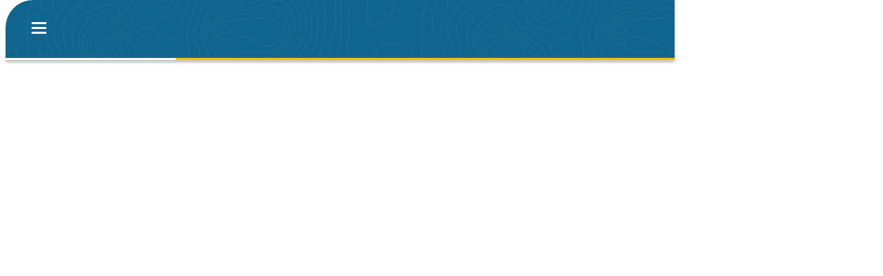

--- FILE ---
content_type: text/html; charset=utf-8
request_url: https://es.weatherandradar.com/radar-meteorologico?center=37.63,-85.42&layer=wr&zoom=5.7
body_size: 7742
content:
<!DOCTYPE html><html lang="es" data-beasties-container style="--wo-header-height: 72px;"><head>
    <meta charset="utf-8">
    <title>Radar del tiempo - Lluvia, nieve, tormentas y nubes en vivo</title>
    <base href="/">
    <meta name="apple-mobile-web-app-status-bar-style" content="black-translucent">
    
      <meta name="viewport" content="viewport-fit=contain">
    
    

    <link rel="icon" sizes="192x192" href="assets/icons/icon-192x192.png">
    <link rel="icon" type="image/x-icon" href="favicon.ico">
    <link rel="apple-touch-icon" sizes="192x192" href="assets/icons/icon-192x192-safari.png">
    <meta name="theme-color" content="#10658e">
    <link rel="preconnect" href="//api-app.wetteronline.de" crossorigin>
    <link rel="preconnect" href="//search.prod.geo.wo-cloud.com" crossorigin>
    <link rel="preconnect" href="//api-web.wo-cloud.com" crossorigin>
    <link rel="preconnect" href="//tiles.wo-cloud.com" crossorigin>
    <link rel="preconnect" href="//radar.wo-cloud.com" crossorigin>
    <link rel="preconnect" href="https://images.ctfassets.net">
    <link rel="preconnect" href="https://purple-cdn.web-apps-prod.wo-cloud.com">

    <script type="text/javascript">
      // SourcePoint CMP dialog script
      // prettier-ignore
      !function () { var e = function () { var e, t = "__tcfapiLocator", a = [], n = window; for (; n;) { try { if (n.frames[t]) { e = n; break } } catch (e) { } if (n === window.top) break; n = n.parent } e || (!function e() { var a = n.document, r = !!n.frames[t]; if (!r) if (a.body) { var i = a.createElement("iframe"); i.style.cssText = "display:none", i.name = t, a.body.appendChild(i) } else setTimeout(e, 5); return !r }(), n.__tcfapi = function () { for (var e, t = arguments.length, n = new Array(t), r = 0; r < t; r++)n[r] = arguments[r]; if (!n.length) return a; if ("setGdprApplies" === n[0]) n.length > 3 && 2 === parseInt(n[1], 10) && "boolean" == typeof n[3] && (e = n[3], "function" == typeof n[2] && n[2]("set", !0)); else if ("ping" === n[0]) { var i = { gdprApplies: e, cmpLoaded: !1, cmpStatus: "stub" }; "function" == typeof n[2] && n[2](i) } else a.push(n) }, n.addEventListener("message", (function (e) { var t = "string" == typeof e.data, a = {}; try { a = t ? JSON.parse(e.data) : e.data } catch (e) { } var n = a.__tcfapiCall; n && window.__tcfapi(n.command, n.version, (function (a, r) { var i = { __tcfapiReturn: { returnValue: a, success: r, callId: n.callId } }; t && (i = JSON.stringify(i)), e.source.postMessage(i, "*") }), n.parameter) }), !1)) }; "undefined" != typeof module ? module.exports = e : e() }();
    </script>
    
      <script>
        window.pwaDevice = 'pwa-desktop';
      </script>
    
    
    <script>
      window.pwaVersion = '2026.1.4';
      // Pre-Conditions
      var versionNumberMatcher = /^\d{4}\.\d{1,2}(\.\d{1,2})?$/gm;
      var isProductionVersionNumber =
        !!window.pwaVersion.match(versionNumberMatcher) || false;
      if (isProductionVersionNumber) {
        window.dataLayer = window.dataLayer || [];

        window.gtag = function () {
          dataLayer.push(arguments);
        };
        gtag('js', new Date());
        gtag('consent', 'default', {
          ad_user_data: 'denied',
          ad_personalization: 'denied',
          ad_storage: 'denied',
          analytics_storage: 'denied',
        });
        window.pwaVersion != '2026.1.4' &&
          gtag('set', 'user_properties', {
            application: window.pwaDevice,
          });
      }
    </script>
  <style>html{font-family:sans-serif;-ms-text-size-adjust:100%;-webkit-text-size-adjust:100%}body{margin:0}*,*:before,*:after{box-sizing:border-box}html,body{height:100%;width:100%;-webkit-tap-highlight-color:transparent;scrollbar-width:auto;scrollbar-color:#10658e #e6eff3;touch-action:pan-x pan-y}@media print{html,body{-webkit-print-color-adjust:exact;print-color-adjust:exact}}body{margin:0;font-family:Roboto,-apple-system,BlinkMacSystemFont,Segoe UI,Helvetica,Arial,sans-serif,"Apple Color Emoji","Segoe UI Emoji",Segoe UI Symbol;-webkit-font-smoothing:antialiased;color:#3c3c3c;--ad-horizontal-margin:12px;--wo-weather-header-content-width-desktop:970px;background:#fff}@media (hover: none){body{-webkit-user-select:none;user-select:none}}</style><style>html{font-family:sans-serif;-ms-text-size-adjust:100%;-webkit-text-size-adjust:100%}body{margin:0}a{background:transparent}a:focus{outline:thin dotted}a:active,a:hover{outline:0}img{border:0}*,*:before,*:after{box-sizing:border-box}a{color:inherit;text-decoration:none}html,body{height:100%;width:100%;-webkit-tap-highlight-color:transparent;scrollbar-width:auto;scrollbar-color:#10658e #e6eff3;touch-action:pan-x pan-y}@media print{html,body{-webkit-print-color-adjust:exact;print-color-adjust:exact}html .no-print,body .no-print{display:none!important}}body{margin:0;font-family:Roboto,-apple-system,BlinkMacSystemFont,Segoe UI,Helvetica,Arial,sans-serif,"Apple Color Emoji","Segoe UI Emoji",Segoe UI Symbol;-webkit-font-smoothing:antialiased;color:#3c3c3c;--ad-horizontal-margin: 12px;--wo-weather-header-content-width-desktop: 970px;background:#fff}@media (hover: none){body{-webkit-user-select:none;user-select:none}}
</style><link rel="stylesheet" href="styles.d1cf4fe46c24b9c2.css" media="print" onload="this.media='all'"><noscript><link rel="stylesheet" href="styles.d1cf4fe46c24b9c2.css" media="all"></noscript><style ng-app-id="serverApp">[_nghost-serverApp-c3453211982]{display:flex;justify-content:center;min-height:100%;flex-direction:column;--content-max-width: 970px;position:relative;width:970px;margin:0 auto;align-items:center}@media screen and (max-width: 1602px){[_nghost-serverApp-c3453211982]{margin-left:max(8px,100vw - 1290px)}}.menu-open[_nghost-serverApp-c3453211982]   .app-content[_ngcontent-serverApp-c3453211982], .menu-open[_nghost-serverApp-c3453211982]   .footer-placeholder[_ngcontent-serverApp-c3453211982], .menu-open[_nghost-serverApp-c3453211982]   .footer-spacer[_ngcontent-serverApp-c3453211982]{filter:blur(2px);transition:filter .2s ease-out}[_nghost-serverApp-c3453211982]   .app-content[_ngcontent-serverApp-c3453211982], [_nghost-serverApp-c3453211982]   .footer-placeholder[_ngcontent-serverApp-c3453211982], [_nghost-serverApp-c3453211982]   .footer-spacer[_ngcontent-serverApp-c3453211982]{transition:filter .2s ease-out}.showing-radar[_nghost-serverApp-c3453211982]   wo-header[_ngcontent-serverApp-c3453211982]{margin-bottom:0}.showing-radar[_nghost-serverApp-c3453211982]   .app-content[_ngcontent-serverApp-c3453211982]{padding-bottom:0}.fullscreen-radar[_nghost-serverApp-c3453211982]{width:100%;margin:0}.fullscreen-radar[_nghost-serverApp-c3453211982]   .app-content[_ngcontent-serverApp-c3453211982]{min-width:100%;margin-top:0}.fullscreen-radar[_nghost-serverApp-c3453211982]   wo-header[_ngcontent-serverApp-c3453211982]{display:none}.no-header[_nghost-serverApp-c3453211982]   .app-content[_ngcontent-serverApp-c3453211982]{margin-top:0}.no-header[_nghost-serverApp-c3453211982]   wo-header[_ngcontent-serverApp-c3453211982]{display:none}.minimal-header[_nghost-serverApp-c3453211982]   .app-content[_ngcontent-serverApp-c3453211982]{margin-top:0}.app-content[_ngcontent-serverApp-c3453211982]{flex:1;margin-top:calc(93px + env(safe-area-inset-top));padding-bottom:32px;position:relative}.app-content.fullscreen-content[_ngcontent-serverApp-c3453211982]{margin-top:calc(85px + env(safe-area-inset-top))}.app-content[_ngcontent-serverApp-c3453211982]   .container[_ngcontent-serverApp-c3453211982]{width:970px;margin:0 auto}.app-content.no-footer-distance[_ngcontent-serverApp-c3453211982]{padding-bottom:0}.app-content.fullscreen-content[_ngcontent-serverApp-c3453211982]{flex:1}</style><style ng-app-id="serverApp">[_nghost-serverApp-c661839280]{display:flex;position:fixed;z-index:100;width:970px;top:0;margin:0 auto;justify-content:center;background:#fff;-webkit-user-select:none;user-select:none}.large[_nghost-serverApp-c661839280]{height:calc(85px + env(safe-area-inset-top))}[_nghost-serverApp-c661839280]:before{content:"";position:absolute;top:0;left:-10px;right:-10px;height:100%;background:#fff;pointer-events:none}.minimal[_nghost-serverApp-c661839280]:not(.is-scrolled)   .background[_ngcontent-serverApp-c661839280]{opacity:0}.minimal[_nghost-serverApp-c661839280]:not(.is-scrolled)   wo-progress[_ngcontent-serverApp-c661839280]{display:none}.minimal[_nghost-serverApp-c661839280]   .logo[_ngcontent-serverApp-c661839280]{display:flex;align-items:center;height:40px;background:#10658ed9;border-radius:10px;padding:0 4px;transition:background-color .3s}.minimal[_nghost-serverApp-c661839280]   .logo[_ngcontent-serverApp-c661839280]   .header-title[_ngcontent-serverApp-c661839280]{padding:.5px 0 2px}.minimal.is-scrolled[_nghost-serverApp-c661839280]   .logo[_ngcontent-serverApp-c661839280]{background:none}.header-bar[_ngcontent-serverApp-c661839280]{display:flex;flex:1;z-index:1;border-radius:40px 0 0;position:relative;max-width:970px;justify-content:left;height:100%;padding:env(safe-area-inset-top) 0 0 20px;background:#10658e;background-image:url(assets/app-shell/isobaren_header_transparent.svg);background-size:572px 138px;border-bottom:1px solid #ffbe00;align-items:center}.header-bar[_ngcontent-serverApp-c661839280]   .middle-item[_ngcontent-serverApp-c661839280]{height:100%}.header-bar[_ngcontent-serverApp-c661839280]   .middle-item[_ngcontent-serverApp-c661839280] > *[_ngcontent-serverApp-c661839280], .header-bar[_ngcontent-serverApp-c661839280]   .middle-item[_ngcontent-serverApp-c661839280]   .title[_ngcontent-serverApp-c661839280]{position:absolute;display:flex;align-items:center;height:100%;margin-left:20px;transition:opacity .3s,background-color .3s;opacity:1;pointer-events:auto}.header-bar[_ngcontent-serverApp-c661839280]   .middle-item[_ngcontent-serverApp-c661839280] > *.hidden[_ngcontent-serverApp-c661839280], .header-bar[_ngcontent-serverApp-c661839280]   .middle-item[_ngcontent-serverApp-c661839280]   .title.hidden[_ngcontent-serverApp-c661839280]{opacity:0;pointer-events:none}.header-bar[_ngcontent-serverApp-c661839280]   .middle-item[_ngcontent-serverApp-c661839280]   a.logo[_ngcontent-serverApp-c661839280]{outline:0;cursor:pointer;display:flex;height:calc(100% - env(safe-area-inset-top))}.header-bar[_ngcontent-serverApp-c661839280]   .middle-item[_ngcontent-serverApp-c661839280]   a.logo[_ngcontent-serverApp-c661839280]   .header-title[_ngcontent-serverApp-c661839280]{display:flex;justify-content:center;margin:0;width:260px;height:100%}.header-bar[_ngcontent-serverApp-c661839280]   .middle-item[_ngcontent-serverApp-c661839280]   a.logo[_ngcontent-serverApp-c661839280]   img[_ngcontent-serverApp-c661839280]{width:260px;height:100%}.header-bar[_ngcontent-serverApp-c661839280]   .middle-item[_ngcontent-serverApp-c661839280]   .title[_ngcontent-serverApp-c661839280]{text-overflow:ellipsis;overflow:hidden;white-space:nowrap;color:#fff;font-size:22px;font-weight:400;cursor:pointer;max-width:85%}wo-progress[_ngcontent-serverApp-c661839280]{position:absolute;top:100%;left:0;width:100%}wo-share-button[_ngcontent-serverApp-c661839280]{--size: 28px}</style><style ng-app-id="serverApp">[_nghost-serverApp-c1466088905]{position:relative;width:56px;height:56px;display:flex;justify-content:center;align-items:center}.button-container[_ngcontent-serverApp-c1466088905]{position:absolute;top:0;bottom:0}</style><style ng-app-id="serverApp">.button-container[_ngcontent-serverApp-c1466088905]{left:0}img[_ngcontent-serverApp-c1466088905]{cursor:pointer}.close[_ngcontent-serverApp-c1466088905]{position:absolute;right:8px;top:50%;transform:translateY(-50%);cursor:pointer}wo-back-button[_ngcontent-serverApp-c1466088905]{height:100%}</style><style ng-app-id="serverApp">[_nghost-serverApp-c4007100336]{transition:opacity .25s}.progress-line[_ngcontent-serverApp-c4007100336], .progress-line[_ngcontent-serverApp-c4007100336]:before{height:3px;width:100%}.progress-line[_ngcontent-serverApp-c4007100336]{position:relative;background-color:#fafafa;display:flex;box-shadow:0 2px 5px gray}.progress-line[_ngcontent-serverApp-c4007100336]:before{content:"";position:absolute;left:0;top:0;background-color:#ffbe00;animation:_ngcontent-serverApp-c4007100336_running-progress 2s cubic-bezier(.4,0,.2,1) infinite;transform-origin:left}@keyframes _ngcontent-serverApp-c4007100336_running-progress{0%{transform:translate(0) scaleX(0)}50%{transform:translate(25%) scaleX(.75)}to{transform:translate(100%) scaleX(0)}}</style><style ng-app-id="serverApp">[_nghost-serverApp-c4137958609]{--icon-margin: 80px;pointer-events:none;position:absolute;display:flex;inset:100% auto auto 0;height:calc(100vh - 85px)}.opened.first-render[_nghost-serverApp-c4137958609]{pointer-events:auto}.opened.first-render[_nghost-serverApp-c4137958609]   .backdrop[_ngcontent-serverApp-c4137958609]{opacity:1}.opened.first-render[_nghost-serverApp-c4137958609]   .menu[_ngcontent-serverApp-c4137958609]{display:flex}@supports (height: 100dvh){[_nghost-serverApp-c4137958609]{height:calc(100dvh - 85px)}}.backdrop[_ngcontent-serverApp-c4137958609]{cursor:pointer;height:100vh;position:fixed;inset:0;z-index:200;opacity:0;transition:opacity .3s}.menu[_ngcontent-serverApp-c4137958609]{border-top:2px solid #ffbe00;width:344px;background:#10658e url(assets/app-shell/isobaren_menu.svg) 50% 0 no-repeat;display:none;bottom:0;z-index:201;background-size:cover;color:#fff;flex-direction:column;box-shadow:5px 0 6px #3c3c3c9c;transition:transform .3s}.scroll-blocking-svc-scrollable-item[_ngcontent-serverApp-c4137958609]{flex-grow:1;overflow:auto;touch-action:pan-x pan-y}.scroll-blocking-svc-scrollable-item[_ngcontent-serverApp-c4137958609]::-webkit-scrollbar-track{background:#ffffff40}.scroll-blocking-svc-scrollable-item[_ngcontent-serverApp-c4137958609]::-webkit-scrollbar-thumb{background-color:#00537f}hr[_ngcontent-serverApp-c4137958609]{border:0;border-top:1px solid rgba(255,255,255,.2)}.placemark[_ngcontent-serverApp-c4137958609]{overflow:hidden;text-overflow:ellipsis}</style><style ng-app-id="serverApp">[_nghost-serverApp-c3402772825]{width:970px}.fullscreen-radar[_nghost-serverApp-c3402772825]{width:100%}wo-radar[_ngcontent-serverApp-c3402772825]{position:absolute;inset:0}wo-radar.immersive[_ngcontent-serverApp-c3402772825]{position:absolute;inset:0}</style><style ng-app-id="serverApp">.container[_ngcontent-serverApp-c839895721]{top:0;height:100%;position:absolute}.container.left[_ngcontent-serverApp-c839895721]{right:calc(100% + 8px)}.container.right[_ngcontent-serverApp-c839895721]{left:calc(100% + 8px)}wo-ad[_ngcontent-serverApp-c839895721]{position:sticky;top:117px}</style><meta name="description" content="Radar del tiempo - vista interactiva de las condiciones meteorológicas en su localidad y en todo el mundo. Tormentas, nubes y nieve, por Weather &amp; Radar"><meta name="robots" content="index,follow"><link rel="canonical" href="https://es.weatherandradar.com/radar-meteorologico"><meta property="og:description" content="Radar del tiempo - vista interactiva de las condiciones meteorológicas en su localidad y en todo el mundo. Tormentas, nubes y nieve, por Weather &amp; Radar"><meta property="og:url" content="https://es.weatherandradar.com/radar-meteorologico?center=37.63,-85.42&amp;layer=wr&amp;zoom=5.7"><meta property="og:locale" content="es_US"><meta property="og:image" content="https://es.weatherandradar.com/assets/logos/preview-teaser/es-US_logo-isobars_16x9.png"><link hreflang="bg-BG" rel="alternate" href="https://www.vremeiradar.bg/meteorologichen-radar"><link hreflang="bs-BA" rel="alternate" href="https://www.vrijemeradar.ba/vremenski-radar"><link hreflang="cs-CZ" rel="alternate" href="https://www.pocasiaradar.cz/meteoradar"><link hreflang="da-DK" rel="alternate" href="https://www.vejrogradar.dk/vejrradar"><link hreflang="el-GR" rel="alternate" href="https://www.kairosradar.gr/rantar-kairou"><link hreflang="en-GB" rel="alternate" href="https://www.weatherandradar.co.uk/weather-map"><link hreflang="en-IE" rel="alternate" href="https://www.weatherandradar.ie/weather-map"><link hreflang="en-IN" rel="alternate" href="https://www.weatherandradar.in/weather-map"><link hreflang="en-US" rel="alternate" href="https://www.weatherandradar.com/weather-map"><link hreflang="es-ES" rel="alternate" href="https://www.tiempoyradar.es/radar-meteorologico"><link hreflang="es-AR" rel="alternate" href="https://www.tiempoyradar.com.ar/radar-meteorologico"><link hreflang="es-US" rel="alternate" href="https://es.weatherandradar.com/radar-meteorologico"><link hreflang="fr-FR" rel="alternate" href="https://www.meteoetradar.com/carte-meteo"><link hreflang="fr-BE" rel="alternate" href="https://www.meteoetradar.be/carte-meteo"><link hreflang="fr-CH" rel="alternate" href="https://www.meteoetradar.ch/carte-meteo"><link hreflang="hr-HR" rel="alternate" href="https://www.vrijemeradar.hr/vremenski-radar"><link hreflang="hu-HU" rel="alternate" href="https://www.idojarasesradar.hu/idojaras-terkep"><link hreflang="it-IT" rel="alternate" href="https://www.meteoeradar.it/radar-meteo"><link hreflang="lt-LT" rel="alternate" href="https://www.orasonline.lt/oru-zemelapis"><link hreflang="lv-LV" rel="alternate" href="https://www.meteounradars.lv/laikapstaklu-radars"><link hreflang="mk-MK" rel="alternate" href="https://www.vremetoiradar.com/vremenski-radar"><link hreflang="nl-NL" rel="alternate" href="https://www.weerenradar.nl/weerradar"><link hreflang="nl-BE" rel="alternate" href="https://www.weerenradar.be/weerradar"><link hreflang="pl-PL" rel="alternate" href="https://www.pogodairadar.pl/radar-pogodowy"><link hreflang="pt-PT" rel="alternate" href="https://www.tempoeradar.pt/mapa-do-tempo"><link hreflang="pt-BR" rel="alternate" href="https://www.climaeradar.com.br/radarclima"><link hreflang="ro-RO" rel="alternate" href="https://www.meteoradar.ro/harta-meteo"><link hreflang="sk-SK" rel="alternate" href="https://www.pocasieradar.sk/meteoradar"><link hreflang="sl-SI" rel="alternate" href="https://www.vremeradar.si/vremenski-radar"><link hreflang="sr-Latn-RS" rel="alternate" href="https://www.vremeradar.rs/vremenski-radar"><link hreflang="sr-Latn-ME" rel="alternate" href="https://www.vrijemeradar.me/vremenski-radar"><link hreflang="tr-TR" rel="alternate" href="https://www.havadurumuveradar.com/hava-durumu-radari"><link hreflang="uk-UA" rel="alternate" href="https://www.pogodairadar.com.ua/radar-pohody"><style ng-app-id="serverApp">.fullscreen-radar[_nghost-serverApp-c2904161441]   wo-back-button[_ngcontent-serverApp-c2904161441]{left:calc(env(safe-area-inset-left) + 5px);top:calc(env(safe-area-inset-top) + 5px)}iframe[_ngcontent-serverApp-c2904161441]{display:block;height:100%;border:0}.container[_ngcontent-serverApp-c2904161441]{position:relative;display:flex;flex-direction:row;height:100%;width:100%}.flex[_ngcontent-serverApp-c2904161441]{position:relative;height:100%;width:100%;display:flex;flex-direction:column}wo-back-button[_ngcontent-serverApp-c2904161441]{position:absolute;width:40px;height:40px;left:5px;top:5px}.safe-area[_ngcontent-serverApp-c2904161441]{padding-bottom:env(safe-area-inset-bottom)}.hint[_ngcontent-serverApp-c2904161441]{display:flex;background-color:#10658e;color:#fff;position:absolute;right:60px;height:40px;text-align:center;font-size:14px;line-height:18px;border-radius:8px;top:5px;width:300px;align-items:center;justify-content:center}</style><style ng-app-id="serverApp">[_nghost-serverApp-c4010958647]{display:flex;align-items:center}img[_ngcontent-serverApp-c4010958647]{cursor:pointer}</style><link _ngcontent-serverapp-c4010958647 as="image" href="assets/app-shell/ic_back.svg" rel="preload" fetchpriority="high"><style ng-app-id="serverApp">[_nghost-serverApp-c2903451194]{display:block;background:max(14px,env(safe-area-inset-left)) 50% no-repeat;background-size:46px 46px;cursor:pointer}.dark[_nghost-serverApp-c2903451194]{background-color:#00537f}a[_ngcontent-serverApp-c2903451194]{display:flex;align-items:center;--ripple-color: #fff;padding-left:env(safe-area-inset-left);text-indent:var(--icon-margin);height:66px;font-size:18px}a.active[_ngcontent-serverApp-c2903451194]{background-color:#ffffff1a}.icon[_ngcontent-serverApp-c2903451194]{width:32px;margin:0 14px}.badge[_ngcontent-serverApp-c2903451194]{display:inline-block;background:50%/contain no-repeat;height:30px;width:30px;margin-left:8px;vertical-align:middle}[_nghost-serverApp-c2903451194]:not(.dark)   .external[_ngcontent-serverApp-c2903451194]{outline-style:none;display:flex;justify-content:space-between}[_nghost-serverApp-c2903451194]:not(.dark)   .external[_ngcontent-serverApp-c2903451194]:after{content:"";background:url(assets/app-shell/ic_link_extern.svg) center no-repeat;width:35px;height:100%;opacity:.5;margin-right:8px}</style></head>

  <body class="fullscreen" style="overscroll-behavior: none; overflow: hidden;">
    <wo-root ng-version="20.3.12" class ng-server-context="ssr"><wo-app-shell _nghost-serverapp-c3453211982 class="showing-radar"><wo-manifest _ngcontent-serverapp-c3453211982></wo-manifest><wo-header _ngcontent-serverapp-c3453211982 class="no-print large" _nghost-serverapp-c661839280><div _ngcontent-serverapp-c661839280 class="background"></div><div _ngcontent-serverapp-c661839280 class="header-bar"><wo-adaptive-button-left _ngcontent-serverapp-c661839280 _nghost-serverapp-c1466088905><wo-fader _ngcontent-serverapp-c1466088905 style="opacity: 1; transition-duration: 500ms; transition-property: opacity;" class="visible"><img _ngcontent-serverapp-c1466088905 ngsrc="assets/app-shell/ic_menu.svg" loading="eager" alt width="25" height="25" class="menu" fetchpriority="auto" decoding="auto" ng-img="true" src="assets/app-shell/ic_menu.svg"><!----></wo-fader><wo-fader _ngcontent-serverapp-c1466088905 style="opacity: 0; pointer-events: none; transition-duration: 500ms; transition-property: opacity;" class><!----></wo-fader><!----></wo-adaptive-button-left><div _ngcontent-serverapp-c661839280 class="middle-item"><a _ngcontent-serverapp-c661839280 class="logo"><!----><div _ngcontent-serverapp-c661839280 wologo class="header-title"></div><!----></a></div><!----><wo-progress _ngcontent-serverapp-c661839280 _nghost-serverapp-c4007100336 style="opacity: 1;"><div _ngcontent-serverapp-c4007100336 class="progress-line"></div></wo-progress><wo-menu _ngcontent-serverapp-c661839280 _nghost-serverapp-c4137958609 class="first-render"><div _ngcontent-serverapp-c4137958609 class="backdrop"></div><div _ngcontent-serverapp-c4137958609 class="menu"><div _ngcontent-serverapp-c4137958609 class="scroll-blocking-svc-scrollable-item"><!----><wo-menu-item _ngcontent-serverapp-c4137958609 icon="home" _nghost-serverapp-c2903451194 style="background-image: url(assets/app-shell/ic_home.svg);"><div _ngcontent-serverapp-c2903451194 woripple><!----><a _ngcontent-serverapp-c2903451194 routerlinkactive="active" class href="/"><span _ngcontent-serverapp-c4137958609>Página de inicio</span><!----></a><!----><!----></div></wo-menu-item><wo-menu-item _ngcontent-serverapp-c4137958609 icon="weather" _nghost-serverapp-c2903451194 style="background-image: url(assets/app-shell/ic_weather.svg);"><div _ngcontent-serverapp-c2903451194 woripple><!----><a _ngcontent-serverapp-c2903451194 routerlinkactive="active" class href="/tiempo/los-angeles/12139441"><span _ngcontent-serverapp-c4137958609 class="placemark"> Tiempo Los Angeles </span><!----></a><!----><!----></div></wo-menu-item><!----><wo-menu-item _ngcontent-serverapp-c4137958609 icon="weatherradar" _nghost-serverapp-c2903451194 style="background-image: url(assets/app-shell/ic_weatherradar.svg);"><div _ngcontent-serverapp-c2903451194 woripple><!----><a _ngcontent-serverapp-c2903451194 routerlinkactive="active" class href="/radar-meteorologico/los-angeles/12139441?layer=wr&amp;center=34.0522,-118.2437&amp;placemark=34.0522,-118.2437"><span _ngcontent-serverapp-c4137958609>Radar del Tiempo</span><!----></a><!----><!----></div></wo-menu-item><wo-menu-item _ngcontent-serverapp-c4137958609 icon="rainradar" _nghost-serverapp-c2903451194 style="background-image: url(assets/app-shell/ic_rainradar.svg);"><div _ngcontent-serverapp-c2903451194 woripple><!----><a _ngcontent-serverapp-c2903451194 routerlinkactive="active" class href="/radar-meteorologico/los-angeles/12139441?layer=rr&amp;center=34.0522,-118.2437&amp;placemark=34.0522,-118.2437"><span _ngcontent-serverapp-c4137958609>Radar de lluvia</span><!----></a><!----><!----></div></wo-menu-item><wo-menu-item _ngcontent-serverapp-c4137958609 icon="temperaturmap" _nghost-serverapp-c2903451194 style="background-image: url(assets/app-shell/ic_temperaturmap.svg);"><div _ngcontent-serverapp-c2903451194 woripple><!----><a _ngcontent-serverapp-c2903451194 routerlinkactive="active" class href="/radar-meteorologico/los-angeles/12139441?layer=tr&amp;center=34.0522,-118.2437&amp;placemark=34.0522,-118.2437"><span _ngcontent-serverapp-c4137958609>Radar de temperatura</span><!----></a><!----><!----></div></wo-menu-item><wo-menu-item _ngcontent-serverapp-c4137958609 icon="wind" _nghost-serverapp-c2903451194 style="background-image: url(assets/app-shell/ic_wind.svg);"><div _ngcontent-serverapp-c2903451194 woripple><!----><a _ngcontent-serverapp-c2903451194 routerlinkactive="active" class href="/radar-meteorologico/los-angeles/12139441?layer=gr&amp;center=34.0522,-118.2437&amp;placemark=34.0522,-118.2437"><span _ngcontent-serverapp-c4137958609>Radar de viento</span><!----></a><!----><!----></div></wo-menu-item><wo-menu-item _ngcontent-serverapp-c4137958609 icon="lightning" _nghost-serverapp-c2903451194 style="background-image: url(assets/app-shell/ic_lightning.svg);"><div _ngcontent-serverapp-c2903451194 woripple><!----><a _ngcontent-serverapp-c2903451194 routerlinkactive="active" class href="/radar-meteorologico/los-angeles/12139441?layer=lr&amp;center=34.0522,-118.2437&amp;placemark=34.0522,-118.2437"><span _ngcontent-serverapp-c4137958609>Radar de rayos</span><!----></a><!----><!----></div></wo-menu-item><wo-menu-item _ngcontent-serverapp-c4137958609 icon="weatherticker" _nghost-serverapp-c2903451194 style="background-image: url(assets/app-shell/ic_weatherticker.svg);"><div _ngcontent-serverapp-c2903451194 woripple><!----><a _ngcontent-serverapp-c2903451194 routerlinkactive="active" class href="/noticias-del-tiempo/ultima-hora"><span _ngcontent-serverapp-c4137958609>Noticias</span><!----></a><!----><!----></div></wo-menu-item><wo-menu-item _ngcontent-serverapp-c4137958609 icon="teaser" _nghost-serverapp-c2903451194 style="background-image: url(assets/app-shell/ic_teaser.svg);"><div _ngcontent-serverapp-c2903451194 woripple><!----><a _ngcontent-serverapp-c2903451194 routerlinkactive="active" class href="/noticias-del-tiempo/recomendado"><span _ngcontent-serverapp-c4137958609>Recomendado</span><!----></a><!----><!----></div></wo-menu-item><!----><!----><!----><wo-menu-item _ngcontent-serverapp-c4137958609 icon="product_marketing" _nghost-serverapp-c2903451194 style="background-image: url(assets/app-shell/ic_product_marketing.svg);"><div _ngcontent-serverapp-c2903451194 woripple><!----><a _ngcontent-serverapp-c2903451194 routerlinkactive="active" class href="/descubre-la-aplicacion"><span _ngcontent-serverapp-c4137958609>Descubre la aplicación</span><!----></a><!----><!----></div></wo-menu-item><!----><wo-menu-item _ngcontent-serverapp-c4137958609 icon="widgets" _nghost-serverapp-c2903451194 style="background-image: url(assets/app-shell/ic_widgets.svg);"><div _ngcontent-serverapp-c2903451194 woripple><!----><a _ngcontent-serverapp-c2903451194 routerlinkactive="active" class href="/widget-del-tiempo"><span _ngcontent-serverapp-c4137958609>Widget del tiempo</span><!----></a><!----><!----></div></wo-menu-item><wo-menu-item _ngcontent-serverapp-c4137958609 icon="contact" _nghost-serverapp-c2903451194 style="background-image: url(assets/app-shell/ic_contact.svg);"><div _ngcontent-serverapp-c2903451194 woripple><!----><a _ngcontent-serverapp-c2903451194 routerlinkactive="active" class href="/aviso-legal"><span _ngcontent-serverapp-c4137958609>Contacto</span><!----></a><!----><!----></div></wo-menu-item><wo-menu-item _ngcontent-serverapp-c4137958609 icon="apps" _nghost-serverapp-c2903451194 style="background-image: url(assets/app-shell/ic_apps.svg);"><div _ngcontent-serverapp-c2903451194 woripple><a _ngcontent-serverapp-c2903451194 class="external" target="_blank" href="https://app.tiempoyradar.com/pHdP/esUSapplinkPWA"><span _ngcontent-serverapp-c2903451194><span _ngcontent-serverapp-c4137958609>Apps</span><!----><!----></span></a><!----><!----><!----></div></wo-menu-item><!----></div></div><!----></wo-menu><!----></div></wo-header><div _ngcontent-serverapp-c3453211982 class="app-content fullscreen-content" style="background-color: #fff;"><div _ngcontent-serverapp-c3453211982 class="container"><router-outlet _ngcontent-serverapp-c3453211982></router-outlet><wo-weather-radar _nghost-serverapp-c3402772825 class><wo-radar _ngcontent-serverapp-c3402772825 _nghost-serverapp-c2904161441 class><div _ngcontent-serverapp-c2904161441 class="container"><!----><div _ngcontent-serverapp-c2904161441 class="flex"><iframe _ngcontent-serverapp-c2904161441 id="radarIframe" allow="web-share" src="https://radar.wo-cloud.com/pwa/?zoom=5.7&amp;layer=WetterRadar&amp;center=37.63,-85.42&amp;tz=UTC&amp;tf=h:mm%20a&amp;tempunit=fahrenheit&amp;windunit=mph&amp;lang=es-US&amp;safeAreaTop=true&amp;safeAreaBottom=true&amp;desktop=true&amp;fadeTop=false" title="Radar del Tiempo"></iframe><!----><wo-back-button _ngcontent-serverapp-c2904161441 _nghost-serverapp-c4010958647><img _ngcontent-serverapp-c4010958647 ngsrc="assets/app-shell/ic_back.svg" alt width="40" height="40" priority loading="eager" fetchpriority="high" decoding="sync" ng-img="true" src="assets/app-shell/ic_back.svg"></wo-back-button><!----></div><!----></div></wo-radar><!----></wo-weather-radar><!----></div><wo-skyscraper-ads _ngcontent-serverapp-c3453211982 _nghost-serverapp-c839895721 class="large-header"><!----></wo-skyscraper-ads><!----></div><!----><!----></wo-app-shell><wo-injection-anchor></wo-injection-anchor><!----></wo-root>
    <noscript> JavaScript is required to view this page. </noscript>
  <script src="runtime.dd761e87534e3c2d.js" type="module"></script><script src="polyfills.6ef0d9041e094b6d.js" type="module"></script><script src="main.88fc74721e22b005.js" type="module"></script>

<script id="serverApp-state" type="application/json">{"https://api.wo-cloud.com/my-geo-config?language=es&region=US":{"country":"DE","subdivision":null,"tickerRegion":"US","searchRegion":"US"},"https://tiles.wo-cloud.com/country-radar-bounds/US?":{"bounds":{"north":53.37,"south":20.133,"east":-66.987,"west":-130.71},"aspectRatio":0.91},"https://api-app.wetteronline.de/search/topcities?av=2&c=cHdhOnNCcDlyQnprcHhrOTMrPWA=&language=es&region=US&application=pwa&mv=6":[{"geoObject":{"displayName":{"primaryName":"Los Angeles","secondaryNames":["California","United States"]},"locationName":"Los Angeles","sublocationName":null,"zipCode":"90001","districtName":"Los Angeles","substateName":"California","stateName":"United States","iso-3166-1":"US","iso-3166-2":"US-CA","latitude":34.0522,"longitude":-118.2437,"altitude":89,"timeZone":"America/Los_Angeles","geoObjectKey":"12139441","topographicLabels":[]},"pwa":{"urlPath":"los-angeles","urlPaths":{"bg-BG":"los-andzelis","el-GR":"los-antzeles","lt-LT":"los-andzelas","lv-LV":"losandzelosa","mk-MK":"los-andeles","ru-UA":"los-andzeles","uk-UA":"los-andzeles"}},"contentKeys":{"forecastKey":{"location_id":"72295"},"aqiKey":{"location_id":"72295"},"pollenKey":{"location_id":"72295"},"nowcastKey":{"woGridKey":{"gridLatitude":"34.02","gridLongitude":"-118.24"}},"astroKey":{"woGridKey":{"gridLatitude":"34.08","gridLongitude":"-118.24"}},"skiKey":{"latitude":"34.0522","longitude":"-118.2437"}}},{"geoObject":{"displayName":{"primaryName":"Miami","secondaryNames":["Florida","United States"]},"locationName":"Miami","sublocationName":null,"zipCode":"33101","districtName":"Miami-Dade","substateName":"Florida","stateName":"United States","iso-3166-1":"US","iso-3166-2":"US-FL","latitude":25.7743,"longitude":-80.1937,"altitude":2,"timeZone":"America/New_York","geoObjectKey":"1745115","topographicLabels":["coast"]},"pwa":{"urlPath":"miami","urlPaths":{"bg-BG":"maami","el-GR":"maiami","lt-LT":"majamis","lv-LV":"maiami","mk-MK":"majami","ru-UA":"majami","uk-UA":"maami"}},"contentKeys":{"forecastKey":{"location_id":"72202"},"aqiKey":{"location_id":"72202"},"pollenKey":{"location_id":"72202"},"nowcastKey":{"woGridKey":{"gridLatitude":"25.74","gridLongitude":"-80.24"}},"astroKey":{"woGridKey":{"gridLatitude":"25.80","gridLongitude":"-80.16"}},"skiKey":{"latitude":"25.7743","longitude":"-80.1937"}}},{"geoObject":{"displayName":{"primaryName":"New York","secondaryNames":["New York","United States"]},"locationName":"New York","sublocationName":null,"zipCode":"10001","districtName":null,"substateName":"New York","stateName":"United States","iso-3166-1":"US","iso-3166-2":"US-NY","latitude":40.7143,"longitude":-74.006,"altitude":10,"timeZone":"America/New_York","geoObjectKey":"6112695","topographicLabels":["coast"]},"pwa":{"urlPath":"new-york","urlPaths":{"bg-BG":"nu-jork","bs-BA":"new-york-city","el-GR":"nea-yorke","es-AR":"nueva-york","es-ES":"nueva-york","lt-LT":"niujorkas","lv-LV":"nujorka","mk-MK":"nu-jork","nl-BE":"new-york-city","nl-NL":"new-york-city","pl-PL":"nowy-jork","pt-BR":"nova-iorque","pt-PT":"nova-iorque","ro-RO":"new-york-city","ru-UA":"n-u-jork","tr-TR":"new-york-kenti","uk-UA":"n-u-jork"}},"contentKeys":{"forecastKey":{"location_id":"72503"},"aqiKey":{"location_id":"72503"},"pollenKey":{"location_id":"72503"},"nowcastKey":{"woGridKey":{"gridLatitude":"40.74","gridLongitude":"-74.00"}},"astroKey":{"woGridKey":{"gridLatitude":"40.74","gridLongitude":"-74.00"}},"skiKey":{"latitude":"40.7143","longitude":"-74.0060"}}},{"geoObject":{"displayName":{"primaryName":"Houston","secondaryNames":["Texas","United States"]},"locationName":"Houston","sublocationName":null,"zipCode":"77001","districtName":"Harris","substateName":"Texas","stateName":"United States","iso-3166-1":"US","iso-3166-2":"US-TX","latitude":29.7633,"longitude":-95.3633,"altitude":12,"timeZone":"America/Chicago","geoObjectKey":"8842473","topographicLabels":[]},"pwa":{"urlPath":"houston","urlPaths":{"bg-BG":"hust-n","el-GR":"chiouston","lt-LT":"hiustonas","lv-LV":"hjustona","mk-MK":"hjuston","ru-UA":"h-uston","uk-UA":"h-uston"}},"contentKeys":{"forecastKey":{"location_id":"72243"},"aqiKey":{"location_id":"72243"},"pollenKey":{"location_id":"72243"},"nowcastKey":{"woGridKey":{"gridLatitude":"29.76","gridLongitude":"-95.36"}},"astroKey":{"woGridKey":{"gridLatitude":"29.76","gridLongitude":"-95.36"}},"skiKey":{"latitude":"29.7633","longitude":"-95.3633"}}}]}</script></body></html>

--- FILE ---
content_type: text/javascript
request_url: https://radar.wo-cloud.com/pwa/chunk-EZJGVH2A.js
body_size: 844
content:
import{e as S}from"./chunk-72U25UI4.js";import{a as G}from"./chunk-EVZ4PAOY.js";import{f as x}from"./chunk-DVL2VG3W.js";import{a as A}from"./chunk-P3HDO7NL.js";import{B,r as T,t as C,w as R}from"./chunk-YHEGZIOD.js";import{Ac as i,Cc as y,Vc as L,e as d,j as n,m as f,nd as w,oc as u,rd as I,xc as s}from"./chunk-IH6KCOC3.js";import{a as g,b as h,g as p}from"./chunk-USDMS7WC.js";var l=class extends S{constructor(e){super(e,"lightning-realtime-layer");let r=n(I);if(!r.renderer)throw new w("");this.controller=r.renderer.getRenderControllerFactory().createSoloLightningController(),r.renderer.addRenderController(this.controller)}getIntensity(){return 1}getDate(e){return this.ageToDate(e)}getColors(e){let r=this.calculateAgeInMinutes(e.unixTimestamp),t,o=new i(255,255,0);return r<3?t=new i(255,0,0):r<6?t=new i(255,136,0):r<11?t=new i(255,187,0):t=new i(255,220,0),{fill:o.toRGBAColor(),edge:t.toRGBAColor()}}ageToDate(e){let r=e*60;return Date.now()-(r+60)*1e3}};var U=(()=>{let e=class e extends B{constructor(){super("Lightning",s.LightningRadar,u),this.cityStyle=y(s.LightningRadar),this.textAnnotationVisible=!1,this.backgroundColor=new i(44,86,115),this.optionalLayer=n(G,{optional:!0}),this.geoTilePathBuilderAdapter=n(R)}getRealtimeLightningLayer(){var t;return(t=this.layer)==null?void 0:t.realtimeLightning}getLayer(t){return p(this,null,function*(){let o=this.shouldRenderWebGLOnlyLayer(t),c=this.geoAsSVG(o);return f(this.injector,()=>{var m;return h(g({composite:new C(this,...L({layerConfig:t,geoConfig:this.configService.geoConfig,geoTilePathBuilderFactory:this.geoTilePathBuilderAdapter,additionalOptions:{includeTopography:!0,includeGeoOverlay:!c,onlyGeoLayers:!1,citiesAsMetadata:o}})),realtimeLightning:new l(this),cityLayer:new T(this,this.featureFlagsService.cityPickingAllowed()),geoLayer:c?new A(this):void 0},(m=this.optionalLayer)==null?void 0:m.map(b=>new b(this))),{webcamLayer:o?new x(this):void 0})})})}};e.\u0275fac=function(o){return new(o||e)},e.\u0275prov=d({token:e,factory:e.\u0275fac});let a=e;return a})();export{U as a};
//# sourceMappingURL=chunk-EZJGVH2A.js.map


--- FILE ---
content_type: text/javascript
request_url: https://radar.wo-cloud.com/pwa/chunk-DVL2VG3W.js
body_size: 9884
content:
import{l as qe,m as Xe,x as Ye}from"./chunk-YHEGZIOD.js";import{$a as le,$b as Ae,Ca as Oe,Da as Pe,Ea as $,Fa as p,Ga as c,Gb as me,Ha as w,Ib as We,La as L,Na as x,Od as He,Pa as l,Qb as Ee,R as N,Sb as X,U as d,Ua as Se,Wa as T,Wb as Y,Xb as Ve,Xd as je,Yb as H,Za as M,_a as W,_b as de,ab as Ie,ac as ze,bc as A,cc as Q,e as R,ee as Ze,fa as K,fc as Re,ha as ke,hb as Le,hd as pe,id as Fe,j as h,lb as E,mb as V,me as Ge,n as u,nd as De,o as f,pd as Be,qd as Ue,rb as F,rd as O,sd as j,se as Ne,t as ve,tb as Te,ue as Ke,vb as q,w as I,xa as b,xc as $e,ya as ye,za as C}from"./chunk-IH6KCOC3.js";import{$ as be,Aa as k,E as U,Q as ce,T as G,aa as Ce,da as we,f as _e,fa as xe,g as S,ha as Me,k as ue,na as D,q as se,t as y,u as B,v as fe}from"./chunk-6PX5XV45.js";import{a as P,b as z,g as v}from"./chunk-USDMS7WC.js";var J=(()=>{let n=class n{constructor(){this.mapView=h(O),this.mobilePixelThresholdX=768,this.mobilePixelThresholdY=515,this._currentOpenSheet$=new S(null),this._freezeSheet$=new S(!1),this.currentOpenSheet$=this._currentOpenSheet$.asObservable(),this.freezeSheet$=this._freezeSheet$.asObservable(),this.mobileMode=H(this.mapView.size$.pipe(y(e=>e.x<=this.mobilePixelThresholdX||e.y<=this.mobilePixelThresholdY),G(),be(1)),{requireSync:!0})}get currentOpenSheet(){return this._currentOpenSheet$.value}openSheet(e,t={}){this._currentOpenSheet$.next(P(P({},e),t))}reopenInternalSheet(e){this._currentOpenSheet$.next(e)}closeSheet(){this._currentOpenSheet$.next(null)}isOpen(){return this._currentOpenSheet$.value!==null}freeze(){this._freezeSheet$.next(!0)}unfreeze(){this._freezeSheet$.next(!1)}};n.\u0275fac=function(t){return new(t||n)},n.\u0275prov=R({token:n,factory:n.\u0275fac,providedIn:"root"});let r=n;return r})();var ee=(()=>{let n=class n{constructor(){this._tooltip$=new _e,this.tooltip$=this._tooltip$.asObservable()}setTooltip(e){this._tooltip$.next(e)}};n.\u0275fac=function(t){return new(t||n)},n.\u0275prov=R({token:n,factory:n.\u0275fac,providedIn:"root"});let r=n;return r})();var te=class{constructor(){this.markers=[]}getMarkersForLatLngBounds(n,o){return v(this,null,function*(){return this.markers=yield this.getMarkers(n,o),this.markers})}getMarkerForId(n){let o=this.markers.find(e=>e.id===n);return o||(k().error("no webcam marker for id: "+n),null)}};function Qe(){return new Worker(new URL("worker-XTPQ7RW3.js",import.meta.url),{name:"webcam-worker",type:"module"})}var ne=(()=>{let n=class n extends te{constructor(){super(),this.markerLoaded$=new S(!1),this.zoomClick$=new S(null),this.selectedWebcamId=F(()=>{var s;return this._showMarkers()?(s=this.selectedWebcam())==null?void 0:s.webcam.id:void 0}),this.layerGroupService=h(j),this.bottomSheetService=h(J),this.httpClient=h(X),this.tooltipService=h(ee),this.radarService=h(j),this.mapView=h(O),this.TAG="[webcam.service]",this.MARKER_OFFSET_FOR_SHEET_X=.2,this.MARKER_OFFSET_FOR_SHEET_Y=.1,this.selectedWebcam=I(void 0),this._showMarkers$=new S(!1),this._showMarkers=H(this._showMarkers$);let e=h(Ne),t=h(Ke),i=H(t.periodKey$);this.showWebcamToggle=F(()=>{var s;return!!((s=e.remoteConfigResource.value())!=null&&s.layer_webcams_enabled)&&He.IsWebGlActive()&&pe.isPeriodCurrent(i())}),B([t.periodKey$,this.radarService.modeShortKey$]).subscribe(([s,g])=>{g===$e.WebcamRadar?this._showMarkers$.next(!0):pe.isPeriodCurrent(s)||this._showMarkers$.next(!1)}),this.layerGroupService.active$.pipe(Y()).subscribe(s=>{this.activeLayerGroupShortKey=s.shortKey});let a=me.joinWithSlash(D.webcamApiBaseUrl,"current.txt");this.currentHash=se(this.httpClient.get(a)),this.showMarkers$=this._showMarkers$.pipe(G()),B([this.showMarkers$,this.bottomSheetService.currentOpenSheet$]).subscribe(([s,g])=>{var m;if(!s){(m=g==null?void 0:g.data)!=null&&m.url&&this.bottomSheetService.closeSheet();let _=this.selectedWebcam();_&&this.deselectMarker(_.webcam,_.worldId)}}),this.showMarkers$.pipe(U(s=>s),ce(1)).subscribe(()=>{window.setInterval(()=>{this.getController().hasSelectedMarker()&&Fe.Instance.publishChange()},5e3)})}onMarkerHover(e){if(!e){this.tooltipService.setTooltip(null);return}let[t]=this.key2Id(e),i=this.getMarkerForId(t);this.tooltipService.setTooltip(this.getMarkerTooltip(i))}openMarkerWithId(e,t="_w0",i=!0){return v(this,null,function*(){this.bottomSheetService.isOpen()&&this.bottomSheetService.freeze(),this.bottomSheetService.openSheet({data:{url:yield this.markerId2Url(e),worldId:t,center:i},component:Je},{showCloseButtonOnMobile:!0,preventDragUp:!0,closeOnDragDown:!0})})}deselectMarker(e,t){let i=e.partOfCluster[this.getCurrentZoomLevel()]+t;this.selectedWebcam.set(void 0),this.getController().deselectMarker(i)}markMarkerAsSelected(e,t){let i=e.partOfCluster[this.getCurrentZoomLevel()]+t;this.selectedWebcam.set({worldId:t,webcam:e,key:i});let a=this.getController();this.markerLoaded$.value?(a.deselectAllMarkers(),a.selectMarker(i)):this.markerLoaded$.pipe(U(s=>s),ce(1)).subscribe(()=>{a.deselectAllMarkers(),a.selectMarker(i)})}updateSelection(){let e=this.selectedWebcam();e&&(e.webcam.partOfCluster[this.getCurrentZoomLevel()]+e.worldId!==e.key?this.getController().deselectMarker(e.key,!1):this.getController().selectMarker(e.key))}onMarkerRemoved(e){let t=this.selectedWebcam();e===(t==null?void 0:t.key)&&(this.getController().deselectMarker(t.key,!1),this.selectedWebcam.set(void 0),this.bottomSheetService.closeSheet())}getCurrentZoomLevel(){return"zl"+this.mapView.getZoomLevel()}openWebcamAroundLatLng(e){k().info(this.TAG,"openWebcamAroundLatLng",e);let t=this.createHttpParams().append("mv","1").append("latitude",e.lat).append("longitude",e.lng);this.httpClient.get(D.webcamImageApiBaseUrl,{params:t}).subscribe(i=>v(this,null,function*(){var a;if((a=i==null?void 0:i.image)!=null&&a.url){let s=i.image.url.substring(i.image.url.lastIndexOf("/")+1).replace(".jpg","").replace(".png","").replace(".jpeg",""),g=yield this.markerId2Url(s);this.httpClient.get(g).subscribe(m=>{k().info(this.TAG,"got webcam response from server"),this.mapView.getZoomLevel()===10&&m.webcam.id!==m.webcam.partOfCluster["zl"+this.mapView.getZoomLevel()]?this.openMarkerWithId(m.webcam.partOfCluster["zl"+this.mapView.getZoomLevel()]):this.openMarkerWithId(s)})}}))}createWebcamImageApiURL(e){let t=this.createHttpParams().append("type","map").append("av","1").append("ids",e.map(i=>i.id).join(","));return[D.webcamImageApiBaseUrl,t]}onMarkerClick(e){this.maybeZoomAndOpenSheet(e)}addSheetOffsetToCoordinates(e,t=this.mapView.zoom){let i=t-this.mapView.zoom,a=Math.pow(.5,i),s=this.mapView.geoToContainer(e),{x:g,y:m}=s;return this.bottomSheetService.mobileMode()?m+=this.mapView.size.y*this.MARKER_OFFSET_FOR_SHEET_Y*a:g-=this.mapView.size.x*this.MARKER_OFFSET_FOR_SHEET_X*a,this.mapView.containerToGeo(new Re(g,m))}toggleWebcams(){this._showMarkers$.next(!this._showMarkers$.value)}get showMarkers(){return this._showMarkers$.value}getMarkers(e,t){return v(this,null,function*(){if(!this._showMarkers$.value)this.markers=[];else{if(!this.contentMarkerServiceWorker){let i=Qe();this.contentMarkerServiceWorker=Ge(i)}this.markers=(yield this.contentMarkerServiceWorker.getMarker({zl:e,latLngBounds:t,activeLayerGroupShortKey:this.activeLayerGroupShortKey,currentHash:yield this.currentHash,baseUrl:D.webcamApiBaseUrl})).map(i=>{let a=Be.unwrapForWorld(new A(i.latitude,i.longitude),i.worldId);return z(P({},i),{latitude:a.lat,longitude:a.lng})})}return this.markers})}maybeZoomAndOpenSheet(e){return v(this,null,function*(){let[t,i]=this.key2Id(e),a=this.getMarkerForId(t),s=yield this.markerId2Url(t);if(!a){k().error(this.TAG,"could not find webcam marker",a);return}let g=this.mapView.getZoomLevel();if(a.clusterAmount!==1&&g<this.mapView.zoomLimits.maxZoomTiles){let m=new A(a.latitude,a.longitude),_=parseInt(t.split("_")[0].replace("zl","")),re=_===this.mapView.zoomLimits.maxZoomTiles;if(re||_++,this.bottomSheetService.isOpen()||re){let ae=this.addSheetOffsetToCoordinates(m,_);this.mapView.setView(ae,_)}else this.mapView.setView(m,_);re?this.openMarkerWithId(t,i,!1):this.zoomClick$.next(se(this.httpClient.get(s).pipe(y(ae=>({center:m,clusters:new Set(ae)})))))}else this.openMarkerWithId(t,i)})}getController(){return this.mapView.renderer.getRenderController("contentMarker")}getMarkerTooltip(e){return e?e.clusterAmount===1?e.city:this.mapView.getZoomLevel()<8?e.clusterAmount+" Webcams":e.clusterAmount+" Webcams im Umkreis von "+e.city:"Kein Name verf\xFCgbar"}key2Id(e){let t=e.lastIndexOf("_w");return t>-1?[e.substring(0,t),e.substring(t)]:[e,""]}markerId2Url(e){return v(this,null,function*(){return me.joinWithSlash(D.webcamApiBaseUrl,`${yield this.currentHash}/${e}.json`)})}createHttpParams(){return new Ee().append("c","OEpAQTRCQighUDNSRnsuXw==").append("language","de")}};n.\u0275fac=function(t){return new(t||n)},n.\u0275prov=R({token:n,factory:n.\u0275fac,providedIn:"root"});let r=n;return r})();var et=(()=>{let n=class n{constructor(){this.large=q(!1)}};n.\u0275fac=function(t){return new(t||n)},n.\u0275cmp=K({type:n,selectors:[["wo-loading-android"]],inputs:{large:[1,"large"]},standalone:!1,decls:6,vars:2,consts:[[1,"item","loading"],[1,"spinner"],[1,"circle","circle-1"],[1,"circle-inner"],[1,"circle","circle-2"]],template:function(t,i){t&1&&(p(0,"div",0)(1,"div",1)(2,"div",2),w(3,"div",3),c(),p(4,"div",4),w(5,"div",3),c()()()),t&2&&T("large",i.large())},styles:[`body[_ngcontent-%COMP%]{touch-action:pan-x pan-y;--safe-area-top: 0px;--safe-area-right: 0px;--safe-area-bottom: 0px;--safe-area-left: 0px}img[_ngcontent-%COMP%]{-webkit-user-drag:none;user-select:none;-moz-user-select:none;-webkit-user-select:none;-ms-user-select:none}.btn[_ngcontent-%COMP%]{display:block;cursor:pointer;background-color:#10658e;-webkit-appearance:none;outline:0;border:0;padding:12px;font-size:16px;border-radius:4px;margin:16px auto;text-decoration:none;color:#fff}.btn[_ngcontent-%COMP%]:hover{background:#036}.btn[_ngcontent-%COMP%]:active{background:#00537f}.btn.disabled[_ngcontent-%COMP%]{color:#10658e;background:#e6eff3}.btn.secondary[_ngcontent-%COMP%]{background-color:#fff;border:1px solid #e6eff3;color:#10658e}.btn.secondary[_ngcontent-%COMP%]:active{background-color:#e6eff3;border:1px solid #10658e}.btn.secondary[_ngcontent-%COMP%]:hover{background:#e6eff3}.btn.secondary.disabled[_ngcontent-%COMP%]{border:1px solid #e6eff3;color:#a0a0a0}.btn.quarterly[_ngcontent-%COMP%]{background-color:#fff;color:#10658e;border:1px solid #e6eff3;border-radius:4px}.btn.quarterly[_ngcontent-%COMP%]:hover, .btn.quarterly[_ngcontent-%COMP%]:active{background-color:#f2f7f9;color:#003959}@keyframes _ngcontent-%COMP%_sound-wave{0%{transform:translate(-50%,-50%) scale(.5) rotate(0);opacity:1}40%{opacity:1}80%{transform:translate(-50%,-50%) scale(1.5) rotate(180deg);opacity:0}to{opacity:0}}.fade-in[_ngcontent-%COMP%]{animation:_ngcontent-%COMP%_fade-in .3s}@keyframes _ngcontent-%COMP%_fade-in{0%{opacity:0}to{opacity:1}}.fade-out[_ngcontent-%COMP%]{animation:_ngcontent-%COMP%_fade-out .3s}@keyframes _ngcontent-%COMP%_fade-out{0%{opacity:1}to{opacity:0}}
/*# sourceMappingURL=/pwa/_global-NGVIWEYR.css.map */`,`.loading[_ngcontent-%COMP%]{--size: 20px}.loading.large[_ngcontent-%COMP%]{--size: 50px}.loading[_ngcontent-%COMP%]   .spinner[_ngcontent-%COMP%]   *[_ngcontent-%COMP%]{box-sizing:border-box}.loading[_ngcontent-%COMP%]   .spinner[_ngcontent-%COMP%]{margin:10px;display:inline-block;animation-name:_ngcontent-%COMP%_anim-spinner;animation-duration:.7s;animation-iteration-count:infinite;animation-timing-function:linear}.loading[_ngcontent-%COMP%]   .spinner[_ngcontent-%COMP%]   .circle[_ngcontent-%COMP%]{width:var(--size);height:calc(var(--size) / 2);overflow:hidden}.loading[_ngcontent-%COMP%]   .spinner[_ngcontent-%COMP%]   .circle-inner[_ngcontent-%COMP%]{transform:rotate(45deg);border-radius:50%;border:calc(var(--size) / 8) solid #ffbe00;border-right:calc(var(--size) / 8) solid transparent;border-bottom:calc(var(--size) / 8) solid transparent;width:100%;height:200%;animation-name:_ngcontent-%COMP%_anim-circle-1;animation-duration:.7s;animation-iteration-count:infinite;animation-direction:alternate;animation-timing-function:cubic-bezier(.25,.1,.5,1)}.loading[_ngcontent-%COMP%]   .spinner[_ngcontent-%COMP%]   .circle-2[_ngcontent-%COMP%]{transform:rotate(180deg)}.loading[_ngcontent-%COMP%]   .spinner[_ngcontent-%COMP%]   .circle-2[_ngcontent-%COMP%]   .circle-inner[_ngcontent-%COMP%]{animation-name:_ngcontent-%COMP%_anim-circle-2}@keyframes _ngcontent-%COMP%_anim-circle-1{0%{transform:rotate(60deg)}to{transform:rotate(205deg)}}@keyframes _ngcontent-%COMP%_anim-circle-2{0%{transform:rotate(30deg)}to{transform:rotate(-115deg)}}@keyframes _ngcontent-%COMP%_anim-spinner{0%{transform:rotate(0)}to{transform:rotate(360deg)}}
/*# sourceMappingURL=/pwa/loading-indicator-android.component-T35YAKHR.css.map */`],changeDetection:0});let r=n;return r})();var tt=(()=>{let n=class n{constructor(){this.text=q(null,{alias:"woTooltip"}),this.tooltipService=h(ee),this.destroyRef=h(ve),this.lastTouchStart=0,this.text$=Ve(this.text),this.mouseOver$=new S(!1)}ngOnInit(){B([this.mouseOver$,this.text$]).pipe(y(([e,t])=>e?t:null),Ce(1),Y(this.destroyRef)).subscribe(e=>this.tooltipService.setTooltip(e))}onMouseEnter(){let e=Date.now()-this.lastTouchStart;e<200?k().debug("This mouseenter came from an touch event - ignore it! - timeSinceTouchEnd:",e):this.mouseOver$.next(!0)}onMouseLeave(){this.mouseOver$.next(!1)}onTouchStart(){this.lastTouchStart=Date.now(),this.mouseOver$.next(!1)}};n.\u0275fac=function(t){return new(t||n)},n.\u0275dir=ke({type:n,selectors:[["","woTooltip",""]],hostBindings:function(t,i){t&1&&x("mouseenter",function(){return i.onMouseEnter()})("mouseleave",function(){return i.onMouseLeave()})("touchstart",function(){return i.onTouchStart()})},inputs:{text:[1,"woTooltip","text"]},standalone:!1});let r=n;return r})();var rt=(r,n)=>n.id;function at(r,n){if(r&1){let o=L();p(0,"div",9),x("click",function(){u(o);let t=l(2);return f(t.handlePlayStateToggle())}),w(1,"img",10),c()}if(r&2){let o=l(2);T("isPlaying",o.isPlaying()),d(),$("src",Le("assets/shared/icons/ic_",o.isPlaying()?"pause":"play","_orange.svg"),N)}}function st(r,n){r&1&&w(0,"div",6)}function ct(r,n){if(r&1&&(p(0,"span"),M(1),c()),r&2){let o=l(2);d(),Ie("",o.city," (",o.height,"m)")}}function lt(r,n){r&1&&(p(0,"span"),M(1),E(2,"translate"),c()),r&2&&(d(),W(V(2,1,"no_webcam_image_found")))}function mt(r,n){if(r&1){let o=L();p(0,"div",12)(1,"a",13),x("click",function(){u(o);let t=l(2),i=l();return f(i.openLink(t.source.url))}),w(2,"img",14),p(3,"span"),M(4),c()()()}if(r&2){let o=l(2);d(4),W(o.source.name)}}function dt(r,n){if(r&1&&(p(0,"div",11),b(1,ct,2,2,"span")(2,lt,3,3,"span"),c(),b(3,mt,5,1,"div",12)),r&2){let o=l(),e=l();d(),C(e.currentLoopImage()!==e.WEBCAM_DEFAULT_IMG?1:2),d(2),C(o.source?3:-1)}}function pt(r,n){if(r&1){let o=L();p(0,"div",15),x("click",function(){u(o);let t=l(2);return f(t.previousClusterWebcam())}),w(1,"img",16),c(),p(2,"div",17),x("click",function(){u(o);let t=l(2);return f(t.nextClusterWebcam())}),w(3,"img",18),c()}}function ht(r,n){if(r&1&&(p(0,"span",24),M(1),c(),p(2,"span",25),E(3,"translate"),M(4),c()),r&2){let o=l(2);d(),W(o.city),d(),$("woTooltip",V(3,3,"height_above_sealevel")),d(2),le("",o.height," m")}}function gt(r,n){r&1&&(p(0,"span",20),M(1),E(2,"translate"),c()),r&2&&(d(),W(V(2,1,"no_webcam_image_found")))}function _t(r,n){if(r&1){let o=L();p(0,"span",21)(1,"a",13),x("click",function(){u(o);let t=l(2),i=l();return f(i.openLink(t.source.url))}),w(2,"img",26),c(),p(3,"span"),M(4),E(5,"translate"),p(6,"a",27),x("click",function(){u(o);let t=l(2),i=l();return f(i.openLink(t.source.url))}),M(7),c(),M(8,") "),c()()}if(r&2){let o=l(2);d(4),le(" (",V(5,2,"webcam_source"),": "),d(3),W(o.source.name)}}function ut(r,n){if(r&1&&(p(0,"div",33)(1,"small"),M(2),c()()),r&2){let o=l().$implicit;d(2),W(o.city)}}function ft(r,n){r&1&&w(0,"div",6)}function bt(r,n){if(r&1){let o=L();p(0,"div",31),x("click",function(){let t=u(o).$implicit,i=l(4);return f(i.handleNeighborClick(t))}),p(1,"img",32),x("error",function(){let t=u(o).$implicit,i=l(4);return f(i.handleErrorEvent(t.id))})("load",function(){let t=u(o).$implicit,i=l(4);return f(i.handleLoadEvent(t.id))}),c(),b(2,ut,3,1,"div",33)(3,ft,1,0,"div",6),c()}if(r&2){let o=n.$implicit,e=l(4);d(),T("loading-finished",e.loadedWebcams().has(o.id)),$("src",o.url,N),d(),C(e.loadedWebcams().has(o.id)?2:3)}}function Ct(r,n){if(r&1&&(p(0,"div",22)(1,"span",28),M(2),E(3,"translate"),c(),p(4,"div",29),Oe(5,bt,4,4,"div",30,rt),c()()),r&2){let o=l(3);d(2),W(V(3,1,"nearby_webcams")),d(3),Pe(o.neighbors())}}function wt(r,n){if(r&1){let o=L();p(0,"div",23)(1,"a",34),x("click",function(){u(o);let t=l(3);return f(t.openLink("https://www.wetteronline.de/webcam-vorschlag"))}),M(2,"Neue Webcam hinzuf\xFCgen"),c()()}}function xt(r,n){if(r&1&&(p(0,"div",8)(1,"div",19)(2,"div"),b(3,ht,5,5)(4,gt,3,3,"span",20),c(),b(5,_t,9,4,"span",21),c(),b(6,Ct,7,3,"div",22),E(7,"async"),ye(8,wt,3,0,"div",23),c()),r&2){let o=l(),e=l();d(3),C(e.currentLoopImage()!==e.WEBCAM_DEFAULT_IMG?3:4),d(2),C(o.source?5:-1),d(),C(e.neighbors().length>0?6:V(7,3,e.radarService.modeShortKey$)==="webcam"?8:-1)}}function Mt(r,n){if(r&1){let o=L();p(0,"div",1)(1,"div",3),w(2,"div",4),b(3,at,2,4,"div",5),b(4,st,1,0,"div",6),b(5,dt,4,2),p(6,"img",7,0),x("click",function(){u(o);let t=l();return f(t.handlePlayStateToggle())})("error",function(){let t=u(o),i=l();return f(i.handleErrorEvent(t.id))})("load",function(){let t=u(o),i=Se(7),a=l();return f(a.handleLoadEvent(t.id,i))}),c(),b(8,pt,4,0),c(),b(9,xt,9,5,"div",8),c()}if(r&2){let o=n,e=l();d(2),T("loading-finished",e.loadedWebcams().has(o.id)),d(),C(o.images.length>1?3:-1),d(),C(e.loadedWebcams().has(o.id)?-1:4),d(),C(e.bottomSheetService.mobileMode()?5:-1),d(),T("loading-finished",e.loadedWebcams().has(o.id)),$("src",e.currentLoopImage(),N),d(2),C(e.clusterElements().length>1?8:-1),d(),C(e.bottomSheetService.mobileMode()?-1:9)}}function vt(r,n){r&1&&(p(0,"div",2),w(1,"wo-loading-android",35),c()),r&2&&(d(),$("large",!0))}var kt=16/9,Je=(()=>{let n=class n{constructor(){this.radarService=h(j),this.bottomSheetService=h(J),this.WEBCAM_DEFAULT_IMG="assets/shared/webcam_default.jpg",this.webcam=I(void 0),this.neighbors=I([]),this.clusterElements=I([]),this.isPlaying=I(!1),this.currentLoopIndex=I(0),this.currentLoopImage=F(()=>{var e,t,i;return(i=(t=(e=this.webcam())==null?void 0:e.images[this.currentLoopIndex()])==null?void 0:t.url)!=null?i:this.WEBCAM_DEFAULT_IMG}),this.loadedWebcams=Ye(new Set),this.percentOpen=F(()=>{let e=this.mapView.size.x/this.currentWebcamImageRatio()+this.safeAreasService.safeAreaBottom;return Math.min(100,e/this.mapView.size.y*100)}),this.mapView=h(O),this.httpClient=h(X),this.webcamService=h(ne),this.safeAreasService=h(Ue),this.TAG="[webcam-information]",this.currentWebcamImageRatio=Te(()=>(this.webcam(),kt)),this.triedReplacingImage=!1,this.currentIndex=0}ngOnDestroy(){let e=this.webcam();e&&this.worldId&&this.webcamService.deselectMarker(e,this.worldId),this.loopInterval&&clearInterval(this.loopInterval)}setData(e){this.worldId=e.worldId,this.handleResetDataAndFetchNew(e.url,e.center)}openLink(e){window.open(e,"_blank","noreferrer,noopener")}handleResetDataAndFetchNew(e,t){this.webcam.set(void 0),this.neighbors.set([]),this.loadedWebcams.set(new Set),this.httpClient.get(e).pipe(we(i=>{if(t){let g=i.webcam.clusterLocations[this.webcamService.getCurrentZoomLevel()];this.centerMapView(new A(g.latitude,g.longitude))}let[a,s]=this.webcamService.createWebcamImageApiURL((i.neighbors||[]).concat(i.webcam).concat(i.clusterElements||[]));return this.httpClient.get(a,{params:s}).pipe(y(g=>[i,g]))})).subscribe({next:([i,a])=>{var g;this.triedReplacingImage=!1,this.neighbors.set((i.neighbors||[]).filter(m=>a[m.id].image).map(m=>{var _;return z(P({},m),{source:a[m.id].source,city:a[m.id].name,url:(_=a[m.id].image)==null?void 0:_.url,images:this.getImagesArray(a[m.id])})})),this.clusterElements.set((i.clusterElements||[]).filter(m=>a[m.id].image).map(m=>{var _;return z(P({},m),{source:a[m.id].source,city:a[m.id].name,url:(_=a[m.id].image)==null?void 0:_.url,images:this.getImagesArray(a[m.id])})}));let s=z(P({},i.webcam),{source:a[i.webcam.id].source,city:a[i.webcam.id].name,url:(g=a[i.webcam.id].image)==null?void 0:g.url,images:this.getImagesArray(a[i.webcam.id])});this.webcam.set(s),this.clusterElements().unshift(s),this.setInitialLoopImage(),this.worldId&&this.webcamService.markMarkerAsSelected(s,this.worldId),this.bottomSheetService.unfreeze()},error:()=>{this.webcam.set({city:"Leider ist ein Fehler aufgetreten",height:0,clusterAmount:0,id:"-1",latitude:0,longitude:0,partOfCluster:{},priority:0,images:[],clusterLocations:{[this.webcamService.getCurrentZoomLevel()]:{latitude:this.mapView.center.lat,longitude:this.mapView.center.lng}}}),this.neighbors.set([]),this.clusterElements.set([])}})}handleLoadEvent(e,t){let i=this.clusterElements().findIndex(a=>a.id===e);this.currentLoopImage()===this.WEBCAM_DEFAULT_IMG&&!this.triedReplacingImage&&i>=0&&(this.triedReplacingImage=!0,this.updateWebcamFromIndex(i)),this.loadedWebcams.mutate(a=>a.add(e)),t&&this.currentWebcamImageRatio.set(t.naturalWidth/t.naturalHeight)}handleErrorEvent(e){var i,a;if(((i=this.webcam())==null?void 0:i.id)===e){let s=this.clusterElements().findIndex(g=>this.loadedWebcams().has(g.id));if(!this.triedReplacingImage&&s>=0){this.triedReplacingImage=!0,this.updateWebcamFromIndex(s);return}}let t=(a=this.neighbors().find(s=>s.id===e))!=null?a:this.clusterElements().find(s=>s.id===e);t&&(t.url=this.WEBCAM_DEFAULT_IMG)}handlePlayStateToggle(){this.isPlaying()?this.stopLoop():this.startLoop()}handleNeighborClick(e){var i;this.resetLoop(),this.isPlaying.set(!1);let t=e.partOfCluster["zl"+this.mapView.getZoomLevel()];t===((i=this.webcam())==null?void 0:i.partOfCluster["zl"+this.mapView.getZoomLevel()])?this.selectWebcamInSameCluster(e):this.webcamService.onMarkerClick(t+this.worldId)}previousClusterWebcam(){this.updateWebcamFromIndex((this.currentIndex-1+this.clusterElements().length)%this.clusterElements().length)}nextClusterWebcam(){this.updateWebcamFromIndex((this.currentIndex+1)%this.clusterElements().length)}selectWebcamInSameCluster(e){if(!this.webcam()){k().warn(this.TAG,"selectWebcamInSameCluster called without webcam");return}let t=this.clusterElements(),i=t.findIndex(a=>a.id===e.id);i===-1?k().error(this.TAG,"could not find webcam",e.id,"in cluster",t.map(a=>a.id)):(this.webcam.set(e),this.currentIndex=i,this.setInitialLoopImage())}incrementLoop(){let e=this.webcam();e!=null&&e.images&&this.currentLoopIndex.update(t=>(t+1)%e.images.length)}startLoop(){var t;if(!((t=this.webcam())!=null&&t.images))return;this.isPlaying.set(!0),this.incrementLoop();let e=!0;this.loopInterval=window.setInterval(()=>{if(this.currentLoopIndex()===0&&e){e=!1;return}e=!0,this.incrementLoop()},1e3)}stopLoop(){window.clearInterval(this.loopInterval),this.isPlaying.set(!1)}resetLoop(){window.clearInterval(this.loopInterval),this.isPlaying.set(!1),this.setInitialLoopImage()}updateWebcamFromIndex(e){this.currentIndex=e,this.webcam.set(this.clusterElements()[this.currentIndex]),this.resetLoop()}getImagesArray(e){var i;if(!e)return[];let t=[];return e.image&&t.push({url:e.image.url,date:de.fromISO(e.image.date)}),(i=e.loop)==null||i.forEach(a=>{var s;a.url!==((s=e.image)==null?void 0:s.url)&&t.push({url:a.url,date:de.fromISO(a.date)})}),t}setInitialLoopImage(){this.currentLoopIndex.set(0)}centerMapView(e){let t=this.webcamService.addSheetOffsetToCoordinates(e);this.mapView.setView(t)}};n.\u0275fac=function(t){return new(t||n)},n.\u0275cmp=K({type:n,selectors:[["wo-webcam-information"]],hostVars:2,hostBindings:function(t,i){t&2&&T("mobile",i.bottomSheetService.mobileMode())},standalone:!1,decls:2,vars:1,consts:[["webcamImage",""],[1,"container"],[1,"loading-spinner-container"],[1,"primary"],[1,"vignette"],[1,"play-button",3,"isPlaying"],[1,"skeleton"],[1,"fade-in-on-load",3,"click","error","load","src"],[1,"body"],[1,"play-button",3,"click"],["draggable","false",3,"src"],[1,"title-mobile"],[1,"source-mobile"],[3,"click"],["draggable","false","width","12","src","assets/shared/icons/ic_arrow_diagonal_up.svg"],[1,"arrow-container","left",3,"click"],["draggable","false","src","assets/shared/icons/ic_arrow_left.svg",1,"arrow"],[1,"arrow-container","right",3,"click"],["draggable","false","src","assets/shared/icons/ic_arrow_right.svg",1,"arrow"],[1,"description"],[1,"fallback"],[1,"source"],[1,"closest-cams-container"],[1,"btn-container"],[1,"title"],[1,"height",3,"woTooltip"],["draggable","false","width","15","src","assets/shared/icons/ic_arrow_diagonal_up.svg"],[1,"l",3,"click"],[1,"closest-cams-title"],[1,"closest-cams"],[1,"cam"],[1,"cam",3,"click"],[1,"fade-in-on-load",3,"error","load","src"],[1,"cam-backdrop"],[1,"btn",3,"click"],["loading","",3,"large"]],template:function(t,i){if(t&1&&b(0,Mt,10,10,"div",1)(1,vt,2,1,"div",2),t&2){let a;C((a=i.webcam())?0:1,a)}},dependencies:[et,tt,We,je],styles:[`body[_ngcontent-%COMP%]{touch-action:pan-x pan-y;--safe-area-top: 0px;--safe-area-right: 0px;--safe-area-bottom: 0px;--safe-area-left: 0px}img[_ngcontent-%COMP%]{-webkit-user-drag:none;user-select:none;-moz-user-select:none;-webkit-user-select:none;-ms-user-select:none}.btn[_ngcontent-%COMP%]{display:block;cursor:pointer;background-color:#10658e;-webkit-appearance:none;outline:0;border:0;padding:12px;font-size:16px;border-radius:4px;margin:16px auto;text-decoration:none;color:#fff}.btn[_ngcontent-%COMP%]:hover{background:#036}.btn[_ngcontent-%COMP%]:active{background:#00537f}.btn.disabled[_ngcontent-%COMP%]{color:#10658e;background:#e6eff3}.btn.secondary[_ngcontent-%COMP%]{background-color:#fff;border:1px solid #e6eff3;color:#10658e}.btn.secondary[_ngcontent-%COMP%]:active{background-color:#e6eff3;border:1px solid #10658e}.btn.secondary[_ngcontent-%COMP%]:hover{background:#e6eff3}.btn.secondary.disabled[_ngcontent-%COMP%]{border:1px solid #e6eff3;color:#a0a0a0}.btn.quarterly[_ngcontent-%COMP%]{background-color:#fff;color:#10658e;border:1px solid #e6eff3;border-radius:4px}.btn.quarterly[_ngcontent-%COMP%]:hover, .btn.quarterly[_ngcontent-%COMP%]:active{background-color:#f2f7f9;color:#003959}@keyframes _ngcontent-%COMP%_sound-wave{0%{transform:translate(-50%,-50%) scale(.5) rotate(0);opacity:1}40%{opacity:1}80%{transform:translate(-50%,-50%) scale(1.5) rotate(180deg);opacity:0}to{opacity:0}}.fade-in[_ngcontent-%COMP%]{animation:_ngcontent-%COMP%_fade-in .3s}@keyframes _ngcontent-%COMP%_fade-in{0%{opacity:0}to{opacity:1}}.fade-out[_ngcontent-%COMP%]{animation:_ngcontent-%COMP%_fade-out .3s}@keyframes _ngcontent-%COMP%_fade-out{0%{opacity:1}to{opacity:0}}[_nghost-%COMP%]{color:#000}a[_ngcontent-%COMP%]{cursor:pointer}img[_ngcontent-%COMP%]{display:block}.fallback[_ngcontent-%COMP%]{font-size:18px!important}.skeleton[_ngcontent-%COMP%]{background:linear-gradient(to right,#dbdbdb 30%,#f2f2f2,#dbdbdb 70%) 0 0/200% 100% #f2f2f2;animation:_ngcontent-%COMP%_linearAnim 1.25s infinite linear;position:absolute;top:0;bottom:0;left:0;right:0;border-radius:5px}.btn-container[_ngcontent-%COMP%]{display:flex;flex-direction:row;justify-content:flex-end}.btn-container[_ngcontent-%COMP%] > .btn[_ngcontent-%COMP%]{margin-right:0}@keyframes _ngcontent-%COMP%_linearAnim{to{background-position:-200% 0}}.fade-in-on-load[_ngcontent-%COMP%]{opacity:0;transition:all .5s}.fade-in-on-load[_ngcontent-%COMP%]:not(.loading-finished){aspect-ratio:16/9}.fade-in-on-load.loading-finished[_ngcontent-%COMP%]{opacity:1}.loading-spinner-container[_ngcontent-%COMP%]{width:100%;display:flex;justify-content:center;align-items:center;height:100%;min-height:250px;position:relative;z-index:100}.close-button[_ngcontent-%COMP%]{display:none}.primary[_ngcontent-%COMP%]{position:relative}.primary[_ngcontent-%COMP%] > img[_ngcontent-%COMP%]{width:100%}@media (hover: hover){.primary[_ngcontent-%COMP%]:hover   .play-button.isPlaying[_ngcontent-%COMP%]{opacity:1}}.primary[_ngcontent-%COMP%]   .play-button[_ngcontent-%COMP%]{position:absolute;left:50%;top:50%;cursor:pointer;transform:translate(-50%,-50%);border-radius:50%;height:50px;width:50px;background-color:#10658e;border:2px solid white;display:flex;justify-content:center;align-items:center;transition:all .25s;z-index:10}.primary[_ngcontent-%COMP%]   .play-button.isPlaying[_ngcontent-%COMP%]{opacity:0}.primary[_ngcontent-%COMP%]   .play-button.isPlaying[_ngcontent-%COMP%]   img[_ngcontent-%COMP%]{left:0}.primary[_ngcontent-%COMP%]   .play-button[_ngcontent-%COMP%]   img[_ngcontent-%COMP%]{position:relative;left:2px;width:20px}.primary[_ngcontent-%COMP%]   .arrow-container[_ngcontent-%COMP%]{position:absolute;top:0;bottom:0;width:35px;cursor:pointer;z-index:1;-webkit-tap-highlight-color:transparent}.primary[_ngcontent-%COMP%]   .arrow-container.left[_ngcontent-%COMP%]{left:0}.primary[_ngcontent-%COMP%]   .arrow-container.left[_ngcontent-%COMP%]   .arrow[_ngcontent-%COMP%]{margin-left:10px}.primary[_ngcontent-%COMP%]   .arrow-container.right[_ngcontent-%COMP%]{right:0}.primary[_ngcontent-%COMP%]   .arrow-container.right[_ngcontent-%COMP%]   .arrow[_ngcontent-%COMP%]{margin-right:10px}.primary[_ngcontent-%COMP%]   .arrow-container[_ngcontent-%COMP%]   .arrow[_ngcontent-%COMP%]{position:absolute;top:50%;transform:translateY(-50%);margin:0 5px;filter:drop-shadow(0 0 3px black)}.subtitle[_ngcontent-%COMP%]{margin-top:5px}.body[_ngcontent-%COMP%]{padding:15px}.body[_ngcontent-%COMP%]   .source[_ngcontent-%COMP%]{margin-top:10px;display:flex;flex-direction:row;align-items:center;color:#464646;white-space:nowrap;text-overflow:ellipsis}.body[_ngcontent-%COMP%]   .source[_ngcontent-%COMP%] > span[_ngcontent-%COMP%]{width:calc(100% - 25px);display:flex;font-size:14px;font-weight:300}.body[_ngcontent-%COMP%]   .source[_ngcontent-%COMP%]   img[_ngcontent-%COMP%]{margin-right:7.5px}.body[_ngcontent-%COMP%]   .description[_ngcontent-%COMP%]{margin-bottom:20px}.body[_ngcontent-%COMP%]   .description[_ngcontent-%COMP%] > div[_ngcontent-%COMP%]{font-size:22.5px;display:flex;justify-content:space-between}.body[_ngcontent-%COMP%]   .description[_ngcontent-%COMP%]   a[_ngcontent-%COMP%]{color:#10658e}.body[_ngcontent-%COMP%]   .description[_ngcontent-%COMP%]   a.l[_ngcontent-%COMP%]{text-overflow:ellipsis;display:block;overflow:hidden;margin-left:5px}.body[_ngcontent-%COMP%]   .description[_ngcontent-%COMP%]   .title[_ngcontent-%COMP%]{color:#10658e;font-size:18px}.body[_ngcontent-%COMP%]   .description[_ngcontent-%COMP%]   .height[_ngcontent-%COMP%]{font-size:18px;font-weight:300;color:#3c3c3c}.body[_ngcontent-%COMP%]   .closest-cams-title[_ngcontent-%COMP%]{font-size:18px;color:#003959}.body[_ngcontent-%COMP%]   .cluster-elements-container[_ngcontent-%COMP%]{margin-bottom:16px}.body[_ngcontent-%COMP%]   .closest-cams[_ngcontent-%COMP%]{display:flex;margin:10px -5px 0;justify-content:left;flex-wrap:wrap}.body[_ngcontent-%COMP%]   .closest-cams[_ngcontent-%COMP%]   .cam[_ngcontent-%COMP%]{flex-basis:30%;max-width:50%;flex-grow:1;padding:4px;cursor:pointer}.body[_ngcontent-%COMP%]   .closest-cams[_ngcontent-%COMP%]   img[_ngcontent-%COMP%]{width:100%;height:100%}.time[_ngcontent-%COMP%]{position:absolute;z-index:10;top:0;background:#10658e;color:#fff;padding:5px 10px;margin:10px;border-radius:3px}.title-mobile[_ngcontent-%COMP%], .source-mobile[_ngcontent-%COMP%]{position:absolute;z-index:10;color:#fff;text-shadow:0px 0px 5px black}.title-mobile[_ngcontent-%COMP%]{top:20px;left:5px;font-weight:bolder;font-size:15px}.source-mobile[_ngcontent-%COMP%]{font-size:14px;bottom:5px;left:5px}.source-mobile[_ngcontent-%COMP%]   img[_ngcontent-%COMP%]{display:inline;margin-right:3px;filter:drop-shadow(0 0 1px black)}.cam[_ngcontent-%COMP%]{position:relative;min-height:91.28px}.cam[_ngcontent-%COMP%]   .time[_ngcontent-%COMP%]{font-size:10px;margin:3px 0 5px;padding:2px 4px}.cam[_ngcontent-%COMP%]   .skeleton[_ngcontent-%COMP%]{margin:2.5px}.cam[_ngcontent-%COMP%]   img[_ngcontent-%COMP%]{border-radius:5px}.cam[_ngcontent-%COMP%]   .cam-backdrop[_ngcontent-%COMP%]{background-color:#0003;position:absolute;top:2.5px;bottom:2.5px;right:2.5px;padding:5px;left:2.5px;display:flex;flex-direction:row;align-items:flex-end;border-radius:5px}.cam[_ngcontent-%COMP%]   .cam-backdrop[_ngcontent-%COMP%]   small[_ngcontent-%COMP%]{color:#fff;font-size:14px;-webkit-user-select:none;user-select:none}.vignette[_ngcontent-%COMP%]{pointer-events:none}.mobile[_nghost-%COMP%]   .body[_ngcontent-%COMP%]{padding-bottom:15px}[_nghost-%COMP%]:not(.mobile)   .vignette[_ngcontent-%COMP%]{position:absolute;top:0;bottom:0;left:0;right:0;opacity:0;z-index:1;transition:all .5s;background:linear-gradient(45deg,transparent 70%,rgba(0,0,0,.2))}[_nghost-%COMP%]:not(.mobile)   .vignette.loading-finished[_ngcontent-%COMP%]{opacity:1}
/*# sourceMappingURL=/pwa/webcam-information.component-YX4NUTXM.css.map */`],changeDetection:0});let r=n;return r})();var ie=class{static areCoordsEqual(n,o){return n.lat===o.lat&&n.lng===o.lng&&n.alt===o.alt}static getLatLngBoundsForTiles(n,o){let e=[];o.forEach(i=>e.push(this.getLatLngBoundsForTileOnZoomLevel(n,i.coords)));let t;if(e.length>0)for(let i of e)t===void 0?t=i:t=t.extend(i);return t}static getLatLngBoundsForTileOnZoomLevel(n,o,e=Q.TILE_SIZE){let t=n.tileToGeo(o,e,o.z),i=n.tileToGeo(o.add(new Ae(1,1,0)),e,o.z);return new ze([t,i])}};var oe=class extends qe{constructor(n){if(super(n,"content-marker-layer"),this.parent=n,this.mapView=h(O),!this.mapView.renderer)throw new De(this.TAG+" renderer is undefined");let o=this.mapView.renderer.getRenderControllerFactory();this.controller=o.createWebcamController(),this.mapView.renderer.addRenderController(this.controller),this.clickable.initPicking()}stop(){super.stop(),this.controller.destroy()}getRenderController(){return this.controller}remove(n){this.clickable.deleteId(n),this.controller.remove(n)}add(n,o,e){let t=0;n.clusterAmount>1&&(t=1);let i=this.clickable.getColorForId(n.key),a=this.mapView.geoToWorld(new A(n.latitude,n.longitude)),s=e?this.mapView.geoToWorld(e):null;return this.controller.add(n,a,t,i,o,s)}selectMarker(n){this.controller.selectMarker(n.id)}deselectMarker(n){this.controller.deselectMarker(n.id)}makeScreenshot(){return this.controller.getPickingScreenshot()}};var he=50,ge=60,nt=class extends Xe{constructor(n){super(n,"webcam-marker-layer"),this.layerName="webcam",this.mapView=h(O),this.webcamService=h(ne),this.visibleContentMarker=[],this.markerCount=0,this.markerLayer=new oe(this),this.markerLayer.clickable.hover$.pipe(this.takeUntilStop()).subscribe(o=>{this.webcamService.onMarkerHover(o),this.hoveredMarkerKey&&(this.markerLayer.getRenderController().stopHoverAnimation(this.hoveredMarkerKey,ge,ge-he),this.hoveredMarkerKey=void 0),o&&this.markerLayer.getRenderController().startHoverAnimation(o,he,ge-he)&&(this.hoveredMarkerKey=o)}),this.markerLayer.clickable.click$.pipe(U(o=>!!o),this.takeUntilStop()).subscribe(o=>{this.webcamService.onMarkerClick(o)})}onRegisterLifecycle(){return{[this.tileService.registerLayer("webcam","tiles",Q.TILE_SIZE,this.getMinZoom(),this.getMaxZoom())]:[this]}}getLayer(){return v(this,null,function*(){return{marker:this.markerLayer}})}onBeforeDataLifecycle(n,o,e){let t=n[0].coords.z,i=ie.getLatLngBoundsForTiles(this.mapView,n);return i?this.prepareContentMarker(t,i).pipe(Me(this.webcamService.zoomClick$),xe(([a,s])=>e?{}:this.display(a,s)),y(([a,s])=>[{contentMarker:a}]),this.takeUntilStop()):ue([])}removeContentMarker(n){n.forEach(o=>{this.markerLayer.remove(o.key),this.webcamService.onMarkerRemoved(o.key),this.markerCount--})}prepareContentMarker(n,o){return this.webcamService.showMarkers$.pipe(fe(e=>this.webcamService.getMarkersForLatLngBounds(n,o)),this.takeUntilStop())}updateContentMarkerInRenderer(n,o){return Promise.all(n.map(e=>{if(this.visibleContentMarker.findIndex(i=>i.key===e.key)===-1){let i=o!=null&&o.clusters.has(e.id)?o.center:null;return this.addContentMarkerToRenderer(e,i)}return Promise.resolve()})).then(void 0)}addContentMarkerToRenderer(n,o){this.markerCount++;let e=-this.markerCount;return this.markerLayer.add(n,e,o)}display(n,o){return v(this,null,function*(){let e=Ze(this.visibleContentMarker,n,(i,a)=>i.key===a.key);this.removeContentMarker(e);let t=yield o;this.updateContentMarkerInRenderer(n,t).then(()=>{this.markerLayer.clickable.notifyAboutPickableElementsUpdate("display"),this.webcamService.zoomClick$.next(null)}),this.visibleContentMarker=n,this.webcamService.updateSelection(),this.webcamService.markerLoaded$.next(!0)})}};export{J as a,ee as b,et as c,tt as d,ne as e,nt as f};
//# sourceMappingURL=chunk-DVL2VG3W.js.map


--- FILE ---
content_type: image/svg+xml
request_url: https://es.weatherandradar.com/assets/app-shell/ic_back.svg
body_size: 322
content:
<svg xmlns="http://www.w3.org/2000/svg" viewBox="0 0 40 40"><path fill="#fff" d="M13.16 19.51c-.03.05-.06.11-.09.16 0 0-.01.01 0 .02l-.05.16-.01.01c0 .04-.01.09-.01.15 0 .07.01.11.02.17l.01.01c.01.06.03.1.05.16l.01.01c.02.05.05.1.08.15l.01.01c.03.04.07.1.1.14l5.51 5.51c.35.35.92.35 1.28 0 .35-.35.35-.92 0-1.28l-3.99-3.99H26.1c.48 0 .89-.4.9-.9 0-.48-.4-.89-.9-.9H16.06l3.99-3.99a.911.911 0 0 0-.63-1.55c-.23 0-.46.09-.63.27l-5.52 5.52c-.05.08-.08.11-.11.16z"/></svg>

--- FILE ---
content_type: text/javascript
request_url: https://radar.wo-cloud.com/pwa/chunk-2BMRZPEM.js
body_size: 1206
content:
import"./chunk-USDMS7WC.js";var e={error_network_error_title:"Error de red",error_network_error_unknown:"Error de red desconocido. Por favor, int\xE9ntelo de nuevo m\xE1s tarde.",error_network_offline:"No hay internet. Por favor, aseg\xFArate de que tu conexi\xF3n a internet funciona correctamente.",error_outdated_app_version:`Lo sentimos, est\xE1s utilizando una versi\xF3n de la aplicaci\xF3n que ya no es compatible. 

Por favor, actualiza tu aplicaci\xF3n a la versi\xF3n m\xE1s reciente.`,error_unknown:"Error desconocido. Por favor, int\xE9ntalo de nuevo m\xE1s tarde.",error_webgl_lightning_headline:"Bienvenido al radar de rayos",error_webgl_lightning_subheadline:"Desafortunadamente tu dispositivo no es compatible con WebGL, interfaz de programaci\xF3n necesaria para mostrar los rayos.",error_webgl_update_instructions_android:"Aseg\xFArate de que tienes la \xFAltima versi\xF3n de Google Chrome y el Android WebView instalados en tu dispositivo",error_webgl_update_instructions_generic:"Aseg\xFArate de que tu sistema operativo y tu navegador est\xE1n actualizados",error_webgl_webcam_headline:null,error_webgl_webcam_subheadline:null,error_webgl_wind_headline:"\xA1Te damos la bienvenida al radar de viento!",error_webgl_wind_subheadline:"Lamentablemente tu dispositivo no soporta WebGL, programa necesario para la visualizaci\xF3n del viento",fourteen_day_legend_day_max_short:"m\xE1x.",fourteen_day_legend_early_value_short:"m\xEDn.",height_above_sealevel:"Elevation above sea level",label_wind_animation:"Viento",legend_extreme:"extrema (granizo)",legend_freezing_rain_heavy:"intensa",legend_freezing_rain_light:"ligera",legend_freezing_rain_text:"lluvia engelante",legend_hail:"granizo",legend_heavy_rain:"fuerte (granizo)",legend_lightning_heavy:"muchos",legend_lightning_light:"pocos",legend_lightning_radar_15m:"hace 15 min",legend_lightning_radar_90m:"hace 90 min",legend_lightning_text:"rayos",legend_medium:"moderada",legend_precipitation_text:"Precipitaci\xF3n",legend_radar_gust:"rachas",legend_rain_heavy:"intensa (granizo)",legend_rain_light:"ligera",legend_snow_heavy:"m\xE1s",legend_snow_light:"menos",legend_snow_text:"nieve",lightning_radar_live:"ahora",menu_lightningradar:"Radar de rayos",menu_rainradar:"Radar de lluvia",menu_temperature:"Radar de temperatura",menu_weatherradar:"Radar del Tiempo",menu_wind:"Radar de viento",nearby_webcams:"Nearby webcams",no_webcam_image_found:"Currently no webcam image available",periodArchive:"archivo",periodCurrent:"actual",periodCurrentHighRes:"actual",periodCurrentLowRes:"actual",periodCurrentResolution:"{{resolution}} min",periodDailyMax:"Max values",periodDailyMin:"Min values",periodLast12h:"- 12 h",periodLast24h:"- 24 h",periodLast30m:"- 30 min",periodLast48h:"- 48 h",periodLast6h:"- 6 h",periodLast90m:"- 90 min",periodPrognose24h:"hoy",periodTomorrow:"ma\xF1ana",product_name:"Weather & Radar",time_dayAfterTomorrow:"pasado ma\xF1ana",time_dayBeforeYesterday:"anteayer",time_now:"actual",time_short_friday:"vie",time_short_monday:"lun",time_short_saturday:"s\xE1b",time_short_sunday:"dom",time_short_thursday:"jue",time_short_tuesday:"mar",time_short_wednesday:"mi\xE9",time_today:"hoy",time_tomorrow:"ma\xF1ana",time_yesterday:"ayer",units_beaufort_unit:"Bft",units_kilometer_unit:"km",units_kmh_unit:"km/h",units_knots_unit:"kn",units_miles_unit:"mi",units_minutes_unit:"min",units_mph_unit:"mph",units_mps_unit:"m/s",warning_maps_legend_title:"Niveles de alerta",webcam_source:"fuente"};export{e as default};
//# sourceMappingURL=chunk-2BMRZPEM.js.map


--- FILE ---
content_type: text/javascript
request_url: https://radar.wo-cloud.com/pwa/chunk-YHEGZIOD.js
body_size: 20653
content:
import{$b as Oe,$c as Xt,Ac as U,Ad as or,Bd as Q,Cc as Wt,Dc as Zt,Ec as Ht,Fc as qt,Gb as Le,Hc as Fe,Ic as Yt,Lc as J,Nd as wt,Od as fe,Pd as sr,Qd as nr,Rd as ar,Sd as cr,Wb as G,Wd as Ue,Yb as Nt,Zb as zt,ac as Vt,cc as Te,de as Ne,e as w,ec as V,fc as Bt,fd as Jt,gc as ut,gd as Qt,h as ft,id as de,j as f,jc as se,je as lr,kc as mt,me as hr,nd as L,ne as ze,od as tr,pd as ne,pe as pr,qe as dr,r as Ft,rb as Ge,rc as pe,rd as x,sc as gt,sd as je,se as bt,t as Dt,tc as yt,te as Ve,ue as fr,ve as Be,w as jt,we as ur,xc as vt,yc as Kt,ye as mr,z as Ut}from"./chunk-IH6KCOC3.js";import{$ as be,Aa as h,C as Ee,E as j,F as _t,H as Re,I as Mt,J as Pt,O as dt,Q as _e,T as z,V as we,Y as $t,Z as Gt,aa as Me,ca as Se,da as X,ea as Pe,f as D,fa as $,g as N,ga as $e,h as Ae,ha as Ot,k as Ie,l as B,na as O,p as It,pa as er,q as pt,ra as rr,sa as De,t as P,ta as ir,u as E,v as Et,w as Rt,z as he}from"./chunk-6PX5XV45.js";import{a as Ce,b as xe,f as At,g as _}from"./chunk-USDMS7WC.js";var gr=(()=>{let e=class e{get temperatureUnit(){return this._temperatureUnit}set temperatureUnit(t){h().debug(this.TAG,"set temperature unit",t),this._temperatureUnit=t}get temperatureUnitShort(){return this.temperatureUnit===pe.celsius?"\xB0C":"\xB0F"}get windUnit(){return this._windUnit}set windUnit(t){h().debug(this.TAG,"set wind unit",t),this._windUnit=t}get distanceUnit(){return this.windUnit===gt.mph?yt.mi:yt.km}constructor(){this.translatedGustUnits$=new N({bft:"",mph:"",kn:"",kmh:"",ms:""}),this.translatedDistanceUnits$=new N({km:"",mi:""}),this.translateService=f(Ue),this.TAG="[unit.service]",this._temperatureUnit=pe.celsius,this._windUnit=gt.kmh,this.updateTranslations(),this.translateService.onLangChange.subscribe(t=>{this.updateTranslations()})}updateTranslations(){this.translatedGustUnits$.next({bft:this.translateService.instant("units_beaufort_unit"),mph:this.translateService.instant("units_mph_unit"),kn:this.translateService.instant("units_knots_unit"),kmh:this.translateService.instant("units_kmh_unit"),ms:this.translateService.instant("units_mps_unit")}),this.translatedDistanceUnits$.next({km:this.translateService.instant("units_kilometer_unit"),mi:this.translateService.instant("units_miles_unit")})}convertKmToMiles(t){return t*.621371}};e.\u0275fac=function(i){return new(i||e)},e.\u0275prov=w({token:e,factory:e.\u0275fac,providedIn:"root"});let s=e;return s})();var Hr={celsius:[[-80,[220,0,220]],[-39,[220,30,230]],[-29,[220,55,255]],[-24,[220,95,255]],[-19,[255,100,255]],[-14,[255,153,255]],[-9,[118,179,255]],[-4,[51,204,255]],[1,[30,200,80]],[5,[0,255,0]],[10,[220,255,0]],[15,[255,245,0]],[20,[253,200,2]],[25,[253,141,2]],[30,[252,79,1]],[35,[255,30,100]],[45,[255,0,150]]],fahrenheit:[[-112,[220,0,220]],[-39,[220,30,230]],[-19,[220,55,255]],[-9,[220,95,255]],[0,[255,100,255]],[10,[255,153,255]],[20,[118,179,255]],[30,[51,204,255]],[33,[30,200,80]],[40,[0,255,0]],[50,[220,255,0]],[60,[255,245,0]],[70,[253,200,2]],[80,[253,141,2]],[90,[252,79,1]],[100,[255,30,100]],[110,[255,0,150]]]};function yr(s,e){let t=Hr[e?"fahrenheit":"celsius"];for(let i=t.length-1;i>=0;i--)if(s>=t[i][0])return t[i][1];return[255,255,255]}var Ke=(()=>{let e=class e{constructor(){let t=f(fr),i=f(je);this.currentTemperatureMode$=t.periodKey$.pipe(P(o=>o===mt.periodDailyMin?J.Min:o===mt.periodDailyMax?J.Max:J.Normal)),this.currentTemperatureMode=Nt(this.currentTemperatureMode$),this.shownTemperatureMode$=i.active$.pipe(X(o=>o.isLoading$),z(),j(o=>!o),Ot(this.currentTemperatureMode$),P(([o,n])=>n))}convertTempToTextAnnotation(t,i){i===pe.fahrenheit?t=Math.round(t*9/5+32):t=Math.round(t);let o=new U(...yr(t,i===pe.fahrenheit)),n=new U(25,25,25);return{temp:t,color:o,outlineColor:n}}};e.\u0275fac=function(i){return new(i||e)},e.\u0275prov=w({token:e,factory:e.\u0275fac,providedIn:"root"});let s=e;return s})();var ue=class{constructor(e,r,t,i){this.name=e,this.color=r,this.outline=t,this.type=i,this.content=[],this.maxFontSize=0,this.identifier=""}addTextContent(e,r){return this.content.push({text:e,fontSize:r}),this.updateIdentifier(),this}updateIdentifier(){this.maxFontSize=Math.max(...this.content.map(e=>e.fontSize)),this.identifier=this.content.map(e=>e.text).join("|")+"~"+this.maxFontSize}};var q=(function(s){return s.Zstd="Zstd",s.Brotli="Brotli",s.Gzip="Gzip",s.Uncompressed="Uncompressed",s})(q||{}),We=(()=>{let e=class e{constructor(){this.settingsService=f(fe),this.TAG="[compression-service]",this.fileExtensions={[q.Zstd]:".zst",[q.Brotli]:".br",[q.Gzip]:".gz",[q.Uncompressed]:""};let t=this.settingsService.get(wt.ENCODING_COMPRESSION_SUPPORT_KEY_V1);t===void 0?(h().info(this.TAG,"no compression settings found, running checks"),this.supportedFileCompressions=this.runCompressionChecks()):(h().info(this.TAG,"compression settings found, using stored settings and running checks in the background"),this.supportedFileCompressions=Promise.resolve(t),this.runCompressionChecks()),this.bestAvailableFileCompression=this.supportedFileCompressions.then(i=>i.zstd?q.Zstd:i.brotli?q.Brotli:i.gzip?q.Gzip:q.Uncompressed),this.bestAvailableExtension=this.bestAvailableFileCompression.then(i=>this.fileExtensions[i])}runCompressionChecks(){return _(this,null,function*(){try{let i=De||rr&&nr().major<123?!1:yield Ne(this.zstdTest(),5e3,`${this.TAG} failed to test zstd support`),o=!i&&(yield Ne(this.brotliTest(),5e3,`${this.TAG} failed to test brotli support`)),n=!i&&!o&&(yield Ne(this.gzipTest(),5e3,`${this.TAG} failed to test gzip support`)),a={zstd:i,brotli:o,gzip:n};return this.settingsService.set(wt.ENCODING_COMPRESSION_SUPPORT_KEY_V1,a),a}catch(t){return h().error(t),{zstd:!1,brotli:!1,gzip:!1}}})}zstdTest(){return this.testCompression("https://radar.wo-cloud.com/scripts/compression-check/zstd-check.js.zst","zstdEnabled")}brotliTest(){return this.testCompression("https://radar.wo-cloud.com/scripts/compression-check/brotli-check.js.br","brotliEnabled")}gzipTest(){return this.testCompression("https://radar.wo-cloud.com/scripts/compression-check/gzip-check.js.gz","gzipEnabled")}testCompression(t,i){return new Promise(o=>{let n=document.createElement("script");n.type="text/javascript",n.src=t,n.addEventListener("load",()=>o(window[i]===!0)),n.onerror=()=>o(!1),document.head.appendChild(n)})}};e.\u0275fac=function(i){return new(i||e)},e.\u0275prov=w({token:e,factory:e.\u0275fac,providedIn:"root"});let s=e;return s})();var vr=(()=>{let e=class e{constructor(){this.cacheService=f(dr),this.compressionService=f(We),this.font="NotoSans-Regular",this.baseUrl=Le.joinWithSlash(O.radarBaseUrl,"fonts"),this.hash=pt(this.cacheService.getTextCache().get(Le.joinWithSlash(this.baseUrl,"current.txt")).pipe(j(t=>!!t))),this.metrics=this.hash.then(t=>{let i=Le.joinWithSlash(this.baseUrl,`${t}/${this.font}.json`),o=this.cacheService.getJsonCache().get(i);return pt(o.pipe(j(n=>!!n)))})}getFontUrl(){return _(this,null,function*(){let t=yield this.hash,i=yield this.compressionService.bestAvailableExtension,o=Q.bestAvailableTextureCompression,n=".png";return o&&fe.SelectedRenderer()==="webgl2"&&(n="-"+Q.getSuffixForFormat(o)+i),Le.joinWithSlash(this.baseUrl,`${t}/${this.font}${n}`)})}};e.\u0275fac=function(i){return new(i||e)},e.\u0275prov=w({token:e,factory:e.\u0275fac,providedIn:"root"});let s=e;return s})();var Ze="composite-layer";var He=class{constructor(e,r,t){this.key=e,this.coords=r,this.wrappedCoords=t,this.currentlyInViewport=!0}};var wr=(()=>{let e=class e{constructor(){this.TAG="[tile.service]",this.destroyRef=f(Dt),this.mapView=f(x),this.debugging=!1,this.registeredLayers=new Map,this.tilesToAdd=new Map,this.tilesToUpdate=new Map,this.tilesToRemove=new Map,this.allLayersRegistered$=new D,this.forceUpdateTrigger$=new D,this.layerTiles=new Map;let t=f(je);E([this.mapView.size$,this.mapView.slowCenterAndZoom$,t.active$,this.allLayersRegistered$]).pipe(j(([i])=>i.x>0&&i.y>0),we(([i,o])=>o.zoom>0),we(),G()).subscribe(([i,o])=>{this.updateAllLayer("page-load",o.screenCenter,o.zoom,i),this.initLayerUpdateTrigger()})}static coordsToKey(t){let i=`${t.x}:${t.y}`;return t.z&&(i+=`:${t.z}`),i}initLayerUpdateTrigger(){E([this.mapView.size$,this.mapView.slowCenterAndZoom$.pipe($e(500,void 0,{leading:!1,trailing:!0})),this.forceUpdateTrigger$.pipe(Se(void 0)),this.allLayersRegistered$.pipe(Se(void 0))]).pipe(j(([t,i])=>i.zoom>0),G(this.destroyRef)).subscribe(([t,i])=>{this.updateAllLayer("center/zoom",i.screenCenter,i.zoom,t)})}reset(){this.registeredLayers.clear(),this.tilesToAdd.clear(),this.tilesToUpdate.clear(),this.tilesToRemove.clear(),this.layerTiles.clear()}allLayersRegistered(){this.allLayersRegistered$.next()}getTilesToAdd(t){let i=this.tilesToAdd.get(t),o=this.tilesToUpdate.get(t);if(!i||!o)throw new L("[DeveloperError] [getTilesToAdd] tile.service");return Rt(o.pipe(_e(1)),i.pipe(Me(1)))}getTilesToUpdate(t){return this.tilesToUpdate.get(t)}getTilesToRemove(t){return this.tilesToRemove.get(t)}registerLayer(t,i,o,n,a,c=!1){let l=`${i}-${o}-${n}-${a}`;return this.registeredLayers.has(l)?this.debugging&&h().info(this.TAG,`[${t}] layer already registered!: ${i}`):(this.debugging&&h().info(this.TAG,`[${t}] register layer with key: ${l}`),this.registeredLayers.set(l,{resolution:o,minZoomLevel:n,maxZoomLevel:a}),this.tilesToAdd.set(l,new Ae(1)),this.tilesToUpdate.set(l,new Ae(1)),this.tilesToRemove.set(l,new Ae(1)),this.layerTiles.set(l,{size:o,tiles:new Map})),c&&this.forceUpdateTrigger$.next(),l}keyToCoords(t){let i=t.split(":");return new Oe(+i[0],+i[1],+i[2])}updateAllLayer(t,i,o,n){this.debugging&&h().debug(this.TAG,"recalculate tile updates","["+t+"]",i,o,n);for(let a of this.layerTiles.keys())this.update(i,o,a,n)}update(t,i,o,n){var A,H;let a=this.registeredLayers.get(o);if(!a)throw new L(`[DeveloperError] [update] tile.service - could not find layer '${o}`);let c=V.getTileZoom(i,a.minZoomLevel,a.maxZoomLevel);this.debugging&&h().debug(this.TAG,`update layer '${o}' with tileZoom '${c}' and userZoom: '${i}'`);let l=this.layerTiles.get(o);if(!l)throw new L("[DeveloperError] [update] tile.service - no layer found for key: "+o);let u=l.tiles,p=l.size;if(o.startsWith("background")){let k=V.getZoomScale(c,2);p*=k}let m=Kt.pxBoundsToLimitedTileRange({center:t,tileZoom:c,mapZoom:i,mapSize:n,minZoom:a.minZoomLevel,maxZoom:a.maxZoomLevel,tileSize:p});for(let k of u.values())k.currentlyInViewport=!1;let v=[],C=[],g=m.min.y,d=m.max.y,y=m.min.x,S=m.max.x;for(let k=g;k<d;k++)for(let I=y;I<S;I++){let ve=o.startsWith("background")?new ut(I,k):new ut(I,k,c),xt=e.coordsToKey(ve),lt=u.get(xt);if(lt)lt.currentlyInViewport=!0,C.push(lt);else{let ht=this.createTile(ve);ht&&(l.tiles.set(xt,ht),v.push(ht))}}this.removeTilesNotInViewPort(),v.length>0&&((A=this.tilesToAdd.get(o))==null||A.next(v));let T=C.concat(v).sort((k,I)=>k.key<I.key?-1:k.key>I.key?1:0);T.length===0&&h().error("Empty tiles - this should never happen (usually means that the mapView size is 0) - mapView size:",JSON.stringify(this.mapView.size)),(H=this.tilesToUpdate.get(o))==null||H.next(T)}createTile(t){let i=e.coordsToKey(t),o=se.wrapTileCoords(t,!0);return o?new He(i,t,o):null}removeTilesNotInViewPort(){var t;for(let[i,o]of this.layerTiles.entries()){let n=[];for(let[a,c]of o.tiles.entries())c.currentlyInViewport||(n.push(c),o.tiles.delete(a));(t=this.tilesToRemove.get(i))==null||t.next(n)}}};e.\u0275fac=function(i){return new(i||e)},e.\u0275prov=w({token:e,factory:e.\u0275fac,providedIn:"root"});let s=e;return s})();var M=class{get loading$(){let e=this.getRootNode();return"isLoading$"in e?e.isLoading$:new N(!1)}get stop$(){return this._stop$}constructor(e,r){var t;this.parent=e,this.name=r,this.tileService=f(wr),this.TAG=`[${this.name}] [${(t=this.parent)==null?void 0:t.name}]`,this._stop$=new D,this.layerConfig=null,this.dataStore=null,this.layerKey="tiles",this.layerName="tiles",this.lazyRemoveTiles=[]}stop(){this._stop$.next()}onBuildLifecycle(e){return _(this,null,function*(){return this.layerConfig=e,this})}onRegisterLifecycle(){var r;let e=this.tileService.registerLayer(this.layerName,this.layerKey,Te.TILE_SIZE,this.getMinZoom(),this.getMaxZoom());return this.tileService.getTilesToAdd(e).pipe(this.takeUntilStop()).subscribe(t=>{t.forEach(i=>{var o;return(o=this.onTileAdd)==null?void 0:o.call(this,i)})}),(r=this.tileService.getTilesToRemove(e))==null||r.pipe(this.takeUntilStop()).subscribe(t=>{this.lazyRemoveTiles.push(...t)}),{[e]:[this]}}removeTilesLazy(){this.lazyRemoveTiles.forEach(e=>{var r;return(r=this.onTileRemove)==null?void 0:r.call(this,e)}),this.lazyRemoveTiles=[]}onBeforeDataLifecycle(e,r,t){return B(null)}onAfterDataLifecycle(e,r,t){return B(null)}onShowLifecycle(e,r){}getMinZoom(){return V.minZoomTiles}getMaxZoom(){return V.maxZoomTiles}_recursiveTreeTraversal(e){if(e(this))return this}getLayerInTree(e){return this.getRootNode()._recursiveTreeTraversal(e)}getDataStore(){return this.dataStore}getDataStoreFromComposite(){var e,r;return(r=(e=this.getLayerInTree(t=>t.name===Ze))==null?void 0:e.getDataStore())!=null?r:null}getRootNode(){return this.parent?this.parent.getRootNode():this}intoDataStore(e){return e.pipe($(r=>this.dataStore=r))}clearDataStore(){this.dataStore=null}takeUntilStop(){return Pe(this.stop$)}};var ee=class extends M{constructor(e){if(super(e,"text-layer"),this.name="text-layer",this.textMetadataService=f(vr),this.mapView=f(x),this.fontLoaded=this.textMetadataService.metrics,!this.mapView.renderer)throw new L("[DeveloperError] [constructor] text-layer renderer undefined");this.controllerFactory=this.mapView.renderer.getRenderControllerFactory()}getRenderController(){return this.controller}onBeforeDataLifecycle(e,r,t){return this.intoDataStore(Ie(this.fontLoaded))}remove(e){this.getDataStore()||h().error(this.TAG,"trying to remove city before text metrics were loaded!"),this.controller.remove(e)}moveToPosition(e,r,t,i){let o=this.mapView.geoToWorld(r),n=this.mapView.geoToWorld(t);this.controller.updateTextPosition(e,{geometryLevel:i,cityPosition:o,textPosition:n})}getCityInfo(e,r,t,i,o){let n=this.getDataStore();n||h().error(this.TAG,"trying to add city before text metrics were loaded!");let a=this.mapView.geoToWorld(t),c=this.mapView.geoToWorld(i);return{textInfo:{id:e,content:r,metrics:n||void 0,textType:this.textType},positionInfo:{geometryLevel:o,cityPosition:a,textPosition:c}}}};var qr=19,qe=class extends ee{constructor(e,r,t){var i;super(e),this.textStyle=r,this.textType="annotations",this.controller=this.controllerFactory.createCityAnnotationsController(this.textStyle,qr,t),(i=this.mapView.renderer)==null||i.addRenderController(this.controller)}add(e,r,t,i,o){let n=this.getCityInfo(e,r,t,i,o);this.controller.add(n.textInfo,n.positionInfo)}};var br=["polygon-layer","content-marker-layer","batch-layer","batch-campaign-layer","text-layer","map","debug"],Sr=(()=>{let e=class e{constructor(){this.onlyMapEvents=!1,this.mouseDownListener={},this.mouseUpListener={},this.clickListener={},this.holdListener={},this.hoverListener={}}registerMouseDownEventListener(t,i){this.checkKey(t),this.mouseDownListener[t]=i}unregisterMouseDownEventLister(t){delete this.mouseDownListener[t]}registerMouseUpEventListener(t,i){this.checkKey(t),this.mouseUpListener[t]=i}unregisterMouseUpEventLister(t){delete this.mouseUpListener[t]}registerClickEventListener(t,i){this.checkKey(t),this.clickListener[t]=i}unregisterClickEventLister(t){delete this.clickListener[t]}registerHoldEventListener(t,i){this.checkKey(t),this.holdListener[t]=i}unregisterHoldEventLister(t){delete this.holdListener[t]}registerHoverEventListener(t,i){this.checkKey(t),this.hoverListener[t]=i}unregisterHoverEventLister(t){delete this.hoverListener[t]}sendClickEvent(t){let i=this.filterListeners(this.clickListener);for(let o of i)if(o(t))return!0;return!1}sendMouseDownEvent(t){let i=this.filterListeners(this.mouseDownListener);for(let o of i)if(o(t))return!0;return!1}sendMouseUpEvent(t){let i=this.filterListeners(this.mouseUpListener);for(let o of i)if(o(t))return!0;return!1}sendHoldEvent(t){let i=this.filterListeners(this.holdListener);for(let o of i)if(o(t))return!0;return!1}checkHover(t){let i=this.filterListeners(this.hoverListener);for(let o of i)if(o(t))return!0;return!1}checkKey(t){if(!br.includes(t))throw new L(`key ${t} doesn't have a mapping order yet - define it in map-click.service`)}filterListeners(t){return(this.onlyMapEvents?[t.map]:br.map(o=>t[o])).filter(o=>!!o)}};e.\u0275fac=function(i){return new(i||e)},e.\u0275prov=w({token:e,factory:e.\u0275fac,providedIn:"root"});let s=e;return s})();var K=(function(s){return s[s.None=0]="None",s[s.Auto=1]="Auto",s[s.Movable=2]="Movable",s[s.Grabbed=3]="Grabbed",s[s.Pointer=4]="Pointer",s[s.Crosshair=5]="Crosshair",s})(K||{});var Lr=(()=>{let e=class e{get mostRecentCursor(){return this.cursorStack[this.cursorStack.length-1]}constructor(){this.cursorStack=[K.Auto],this._cursor$=new N(K.Pointer),this.cursor$=this._cursor$.pipe(z())}setCursor(t){this.mostRecentCursor!==t&&this.cursorStack.push(t),this._cursor$.next(t)}unsetCursor(t){this.mostRecentCursor===t&&(this.cursorStack.pop(),this._cursor$.next(this.mostRecentCursor||K.Auto))}};e.\u0275fac=function(i){return new(i||e)},e.\u0275prov=w({token:e,factory:e.\u0275fac,providedIn:"root"});let s=e;return s})();var Tr=(()=>{let e=class e{constructor(){this.integerForShifting=-1,this.deletedColors=[]}getUniqueColor(){return this.deletedColors.length>0?this.deletedColors.pop():this.generateUniqueRBGColor()}deleteColor(t){this.deletedColors.push(t)}reset(){this.deletedColors=[],this.integerForShifting=-1}generateUniqueRBGColor(){this.integerForShifting++;let t=(this.integerForShifting&16711680)>>16,i=(this.integerForShifting&65280)>>8,o=this.integerForShifting&255;return new U(t,i,o)}};e.\u0275fac=function(i){return new(i||e)},e.\u0275prov=w({token:e,factory:e.\u0275fac,providedIn:"root"});let s=e;return s})();var kr=(()=>{let e=class e{constructor(){this.colorService=f(Tr),this.colorIdMapping=new Map,this.reverseColorMapping=new Map}getColorForId(t){let i=this.colorService.getUniqueColor(),o=i.toString();return this.colorIdMapping.set(o,t),this.reverseColorMapping.set(t,o),i}deleteColor(t){this.colorService.deleteColor(t);let i=t.toString(),o=this.colorIdMapping.get(i);this.colorIdMapping.delete(i),o&&this.reverseColorMapping.delete(o)}deleteId(t){let i=this.reverseColorMapping.get(t);i&&(this.colorService.deleteColor(U.fromString(i)),this.colorIdMapping.delete(i)),this.reverseColorMapping.delete(t)}mappingLength(){return this.colorIdMapping.size}getIdFromColor(t){return this.colorIdMapping.get(t.toString())}};e.\u0275fac=function(i){return new(i||e)},e.\u0275prov=w({token:e,factory:e.\u0275fac,providedIn:"root"});let s=e;return s})();var Cr=class extends M{constructor(e,r){super(e,r),this.name=r,this.clickable=new ke(this),this.dirty=!1,this.clickable.initPicking()}},ke=class{get mousePosition(){return this._mousePosition}get framebufferScreenshot(){return this.logging&&h().info(this.TAG,`reading framebufferScreenshot - dirty: ${this.layer.dirty}`),this.layer.dirty&&(this._framebufferScreenshot=this.layer.makeScreenshot(),this.layer.dirty=!1),this._framebufferScreenshot}constructor(e){this.layer=e,this.interceptMoveEvent=!1,this.disableHoverCheck=!1,this.TAG=`[clickable-layer.service] - [${this.layer.name}]`,this.pickingService=f(kr),this.mapView=f(x),this.mapCursorService=f(Lr),this.mapClickService=f(Sr),this.logging=!1,this._click$=new D,this._mouseDown$=new D,this._hold$=new D,this._hover$=new N(void 0),this.mapMovingOrZooming=!1,this.click$=this._click$.asObservable(),this.mouseDown$=this._mouseDown$.asObservable(),this.hold$=this._hold$.asObservable(),this.hover$=this._hover$.asObservable().pipe(z()),this.logging&&(this.click$.pipe(G()).subscribe(r=>{h().info(this.TAG,`event click on id: ${r}`)}),this.hover$.pipe(G()).subscribe(r=>{h().info(this.TAG,`event hover on id: ${r}`)}),this.hold$.pipe(G()).subscribe(r=>{h().info(this.TAG,`event hold on id: ${r}`)}))}getColorForId(e){return this.pickingService.getColorForId(e)}deleteId(e){this.pickingService.deleteId(e)}notifyAboutPickableElementsUpdate(e,r=!1){!this.mapMovingOrZooming||r?(this.logging&&h().info(this.TAG,"notifyAboutPickableElementsUpdate - set dirty flag - ",e),this.layer.dirty=!0):this.logging&&h().info(this.TAG,"notifyAboutPickableElementsUpdate - skipping dirty flag - ",e)}initPicking(){this.logging&&h().info(this.TAG,"initPicking"),this.mapClickService.registerHoverEventListener(this.layer.name,e=>this.checkHover(e)),this.mapClickService.registerMouseDownEventListener(this.layer.name,e=>this.onMouseDown(e)),this.mapClickService.registerMouseUpEventListener(this.layer.name,e=>this.onMouseUp(e)),this.mapClickService.registerClickEventListener(this.layer.name,e=>this.onClick(e)),this.mapClickService.registerHoldEventListener(this.layer.name,e=>this.onHold(e)),this.layer.stop$.pipe(G()).subscribe(()=>{this.mapClickService.unregisterClickEventLister(this.layer.name),this.mapClickService.unregisterHoldEventLister(this.layer.name)}),this.attachHoverListeners()}onClick(e){let r=this.getPickingIdAt(e.x,e.y);return r?(this.logging&&h().info(this.TAG,`onClick on id: ${r}`),this._click$.next(r),!0):!1}checkHover(e){if(e!==void 0){let r=this.getPickingIdAt(e.x,e.y);if(r)return this.logging&&h().info(this.TAG,`hover on id: ${r}`),!0}return!1}onMouseDown(e){let r=this.getPickingIdAt(e.x,e.y);return r?(this.logging&&h().info(this.TAG,`onMouseDown on id: ${r}`),this._mouseDown$.next(r),this.interceptMoveEvent):(this.logging&&h().warn(this.TAG,`onMouseDown - but no matching id found for click point: ${e}`),!1)}onMouseUp(e){return!1}onHold(e){if(e===void 0)this.logging&&h().info(this.TAG,"resetting hold position"),this._hold$.next(void 0);else{let r=this.getPickingIdAt(e.x,e.y);r?(this.logging&&h().info(this.TAG,`onHold on id: ${r}`),this._hold$.next(r)):this.logging&&h().warn(this.TAG,`onHold - but no matching id found for click point: ${e}`)}return!1}getPickingIdAt(e,r){let t=this.getPickingColorAt(e,r);return t?this.pickingService.getIdFromColor(t):void 0}getPickingColorAt(e,r){let t=this.framebufferScreenshot;if(!t){this.logging&&h().warn(this.TAG,"getPickingColorAt - no framebuffer screenshot available");return}let[i,o,n,a]=t.getColorAt(e,r);if(!t.isColorClickable([i,o,n,a])){this.logging&&h().info(this.TAG,`getPickingColorAt - color at ${e},${r} is not clickable (${i},${o},${n},${a})`);return}return new U(i,o,n)}attachHoverListeners(){if(this.logging&&h().info(this.TAG,"attachHoverListeners"),!this.mapView.viewContainer)return;let e=this.mapView.viewContainer.element.nativeElement,r=he(e,"mousemove",{passive:!0}),t=he(e,"mouseleave",{passive:!0}),i=he(e,"touchend",{passive:!1});E([this.mapView.isAnimatingMap$,Ee(r,t,i)]).pipe(Re(100),Pe(this.layer.stop$)).subscribe(([o,n])=>{if((n==null?void 0:n.type)==="mouseleave"){this._hover$.next(void 0);return}n!==void 0&&(this._mousePosition=n),o!==this.mapMovingOrZooming&&(this.mapMovingOrZooming=o,o?(this.logging&&h().info(this.TAG,"user is zooming/panning - remove current cursor immediately"),this._hover$.next(void 0),this.mapCursorService.unsetCursor(K.Pointer)):this.notifyAboutPickableElementsUpdate("zooming-or-moving")),!o&&!this.disableHoverCheck&&this.checkHoveredArea(this._mousePosition)})}checkHoveredArea(e){if(!this.mapView.viewContainer){h().warn("MapView viewContainer is undefined");return}if(!e){this._hover$.next(void 0),this.mapCursorService.unsetCursor(K.Pointer);return}let r=this.getPickingIdAt(e.clientX,e.clientY);r?(this._hover$.next(r),this.mapCursorService.setCursor(K.Pointer)):(this._hover$.value!==void 0&&this.mapCursorService.unsetCursor(K.Pointer),this._hover$.next(void 0))}};var Yr=19,Ye=class extends ee{constructor(e,r,t,i){var o;super(e),this.textStyle=r,this.clickable=new ke(this),this.dirty=!1,this.textType="names",this.controller=this.controllerFactory.createCityNamesController(this.textStyle,Yr,t,i),(o=this.mapView.renderer)==null||o.addRenderController(this.controller),t?(h().warn(this.TAG,"picking is enabled for city text layer"),this.clickable.initPicking()):h().warn(this.TAG,"city picking is disabled for city text layer")}getRenderController(){return this.controller}add(e,r,t,i,o){let n=this.getCityInfo(e,r,t,i,o),a=this.clickable.getColorForId(e);this.controller.addAsPickable(n.textInfo,n.positionInfo,a)}remove(e){super.remove(e),this.clickable.deleteId(`${this.textType}_${e}`)}makeScreenshot(){return this.controller.getPickingScreenshot()}};var me=class s extends M{constructor(e,r){super(e,r)}onBuildLifecycle(e){return _(this,null,function*(){var t;At(s.prototype,this,"onBuildLifecycle").call(this,e);let r=yield this.getLayer(e);return this.lazyLayer=yield(t=this.getLazyLayer)==null?void 0:t.call(this,e),this.layer={},yield Promise.all(Object.entries(r).filter(([i,o])=>!!o).map(n=>_(this,[n],function*([i,o]){this.layer[i]=yield o.onBuildLifecycle(e)}))),this})}onShowLifecycle(e,r){this.layer&&Object.values(this.layer).forEach(t=>t==null?void 0:t.onShowLifecycle(e,r))}onRegisterLifecycle(){if(!this.layer)throw new Error("call the onBuildLifecycle first");let e=Object.values(this.layer).filter(t=>!!t).map(t=>t.onRegisterLifecycle()),r={};return e.forEach(t=>{Object.entries(t).forEach(([i,o])=>{i in r?r[i].push(...o):r[i]=o})}),r}onAfterDataLifecycle(e,r,t){return this.callLifecycle("onAfterDataLifecycle",e,r,t)}onBeforeDataLifecycle(e,r,t){return this.callLifecycle("onBeforeDataLifecycle",e,r,t)}onFetchDataLifecycle(e,r,t){return this.callLifecycle("onFetchDataLifecycle",e,r,t)}stop(){super.stop(),this.layer&&Object.values(this.layer).forEach(e=>e==null?void 0:e.stop())}_recursiveTreeTraversal(e){if(this.layer)return e(this)?this:Object.values(this.layer).find(r=>r==null?void 0:r._recursiveTreeTraversal(e))}getDataStore(){if(!this.layer)throw new L("getDataStore called before layer was built");let e={};return Object.entries(this.layer).forEach(([r,t])=>{e[r]=t==null?void 0:t.getDataStore()}),e}callLifecycle(e,r,t,i){if(!this.layer)throw new L("fetch called before layer was built");return E(Object.values(this.layer).filter(o=>!!o&&e in o).map(o=>o[e](r,t,i))).pipe(P(o=>{if(!this.layer)throw new L("fetch called before layer was built");let n={};return Object.keys(this.layer).forEach((a,c)=>{n[a]=o[c]}),n}))}};var Xr=11,Xe=class extends ee{constructor(e){var r;super(e),this.textType="temperature_annotation",this.temperatureLayerService=f(Ke),this.controller=this.controllerFactory.createTemperatureRadarTextController(Xr,this.temperatureLayerService),(r=this.mapView.renderer)==null||r.addRenderController(this.controller)}add(e,r,t,i,o){let{textInfo:n,positionInfo:a}=this.getCityInfo(e,r,t,i,o);this.temperatureLayerService.currentTemperatureMode()===J.Normal?(n.content.color=new U(242,242,242),this.controller.addAsCurrent(n,a)):this.controller.addAsMinMax(n,a)}};var W=Math.sin,ae=Math.cos,Jr=Math.tan,xr=Math.asin,Qr=Math.atan2,ce=Math.PI/180,ei=180/Math.PI,ti=864e5,ri=24405875e-1,ii=2451545;function oi(s){return s/ti+ri-ii}var Je=ce*23.4397;function si(s,e){return Qr(W(s)*ae(Je)-Jr(e)*W(Je),ae(s))}function ni(s,e){return xr(W(e)*ae(Je)+ae(e)*W(Je)*W(s))}function ai(s,e,r){return xr(W(e)*W(r)+ae(e)*ae(r)*ae(s))}function ci(s,e){return ce*(280.16+360.9856235*s)-e}function li(s){return ce*(357.5291+.98560028*s)}function hi(s){let e=ce*(1.9148*W(s)+.02*W(2*s)+3e-4*W(3*s)),r=ce*102.9372;return s+e+r+Math.PI}function pi(s){let e=li(s),r=hi(e);return{dec:ni(r,0),ra:si(r,0)}}function di(s,e,r){if(isNaN(e))throw new Error("latitude missing");if(isNaN(r))throw new Error("longitude missing");let t=ce*-r,i=ce*e,o=oi(s),n=pi(o),a=ci(o,t)-n.ra;return ai(a,i,n.dec)}function Ar(s,e,r){return di(s,e,r)*ei>-5/6}var te=(function(s){return s[s.SUN=0]="SUN",s[s.MOON=1]="MOON",s[s.REFRESH=2]="REFRESH",s[s.LOADING=3]="LOADING",s[s.REMOVE=4]="REMOVE",s})(te||{}),Qe=class extends M{constructor(e,r){if(super(e,"astro-layer"),this.mapView=f(x),this.mapping=new Map,!this.mapView.renderer)throw new L("[AstroLayer] cannot be created without a renderer");this.controller=this.mapView.renderer.getRenderControllerFactory().createAstroController(r),this.mapView.renderer.addRenderController(this.controller)}display(e){this.currentDate=Qt.wotime2timestamp(e.id);let r=this.currentDate.toMillis(),t=Array.from(this.mapping.entries());for(let[i,o]of t){if(o.astro===te.REMOVE){this.controller.remove(i),this.mapping.delete(i);continue}let n=Ar(r,o.coords.lat,o.coords.lng),a=n?te.SUN:te.MOON;if(o.astro!==a){let c=this.mapView.geoToWorld(o.coords);o.astro===te.LOADING?this.controller.add(i,c,n):this.controller.updateAstroMode(i,n),o.astro=a}}}stop(){super.stop(),this.controller.destroy()}add(e,r){this.mapping.set(e,{astro:te.LOADING,coords:r})}has(e){return this.mapping.has(e)}remove(e){let r=this.mapping.get(e);r?r.astro=te.REMOVE:h().error("couldn't find astro icon to remove")}moveToPosition(e,r){let t=this.mapping.get(e);t?(t.astro=te.REFRESH,t.coords=r):h().error("couldn't find astro icon to move");let i=this.mapView.geoToWorld(r);this.controller.updatePosition(e,i)}};var St=["bg","bs","cs","da","de-AT","de-CH","de","el","en-GB","en-IN","en","es-US","es","fr","hi","hr","hu","it","lt","lv","mk","nl","pl","pt-BR","pt","ro","ru","sk","sl","sr-Latn","sr","ta","tr","uk"];var Ir=(()=>{let e=class e{constructor(){this.selectedLanguage="en",this.translate=f(Ue),this.translate.addLangs(St),O.e2eTest&&(window.translationSettingsService=this)}extractPreferredLanguage(t,i=St){for(let o of t){let n=Fe(o,i);if(n)return n}return null}setLanguage(t){var a;this.translate.setFallbackLang("en");let o=this.translate.getLangs(),n=(a=this.extractPreferredLanguage(t,o))!=null?a:"en";return this.selectedLanguage=n,h().info(`Using language: ${n}`),zt.defaultLocale=n,It(this.translate.use(n))}};e.\u0275fac=function(i){return new(i||e)},e.\u0275prov=w({token:e,factory:e.\u0275fac,providedIn:"root"});let s=e;return s})();var re=(function(s){return s[s.None=0]="None",s[s.Log=1]="Log",s[s.Measure=2]="Measure",s})(re||{}),fi="[performance]";function Er(s,e,r){if(s>=re.Log&&(console.log(fi,e),s===re.Measure))return performance.mark(e,r)}function Rr(s,e,r,t){if(s===re.Measure)return performance.measure(e,r,t)}var et=(()=>{let e=class e{get mode(){return this._mode}constructor(){this.TAG="[performance.service]",this._mode=re.None;let t=new URLSearchParams(location.search).get("performanceMode");O.production||(t==="log"?this._mode=re.Log:t==="measure"?this._mode=re.Measure:t&&h().warn(this.TAG,"unkown performance mode:",t," - using none"))}mark(t,i){return Er(this._mode,t,i)}measure(t,i,o){return Rr(this._mode,t,i,o)}};e.\u0275fac=function(i){return new(i||e)},e.\u0275prov=w({token:e,factory:e.\u0275fac,providedIn:"root"});let s=e;return s})();function _r(){return new Worker(new URL("worker-RP6BD5CI.js",import.meta.url),{name:"city-worker",type:"module"})}var ge=(()=>{let e=class e{constructor(){var p;this.mapView=f(x);let t=f(pr),i=f(Ir),o=f(Ve),n=f(et),a=_r(),c=hr(a),l=o.geoConfig,u=(p=Fe(i.selectedLanguage,l.cities.locales))!=null?p:"default";h().info(`[city-layer.service] selected locale for city names '${u}' - User-Interface is using '${i.selectedLanguage}'`),this.cityServiceWorker=new c(O,u,l.cities.currentVersion,n.mode),t.onlineOffline$.pipe(G()).subscribe(m=>_(this,null,function*(){return(yield this.cityServiceWorker).notifyAboutConnectivityChange(m)}))}static areCoordsEqual(t,i){return!!t&&!!i&&t.lat===i.lat&&t.lng===i.lng&&t.alt===i.alt}getCitiesForLatLngBounds(t,i){return _(this,null,function*(){return(yield this.cityServiceWorker).getCities({zl:t,latLngBounds:i}).catch(o=>(h().error(`failed to get cities for LatLngBounds: ${o}`),new Map))})}getLatLngBoundsForTiles(t){let i=t.map(n=>this.getLatLngBoundsForTileOnZoomLevel(n.coords)),o;if(i.length>0)for(let n of i)o===void 0?o=n:o=o.extend(n);return o}getLatLngBoundsForTileOnZoomLevel(t,i=512){let o=this.mapView.worldToGeo(se.tileToWorld(t,i),t.z),n=this.mapView.worldToGeo(se.tileToWorld(t.add(new Oe(1,1,0)),i),t.z);return new Vt([o,n])}};e.\u0275fac=function(i){return new(i||e)},e.\u0275prov=w({token:e,factory:e.\u0275fac,providedIn:"root"});let s=e;return s})();var tt=class extends M{constructor(e,r){if(super(e,"city-location-layer"),this.mapView=f(x),!this.mapView.renderer)throw new L("[CityLocationLayer] cannot be created without a renderer");this.controller=this.mapView.renderer.getRenderControllerFactory().createCityPointsController(r),this.mapView.renderer.addRenderController(this.controller)}stop(){super.stop(),this.controller.destroy()}add(e,r){let t=this.mapView.geoToWorld(r);this.controller.add(e,t)}remove(e,r){r?this.controller.fadeOutAndRemove(e):this.controller.remove(e)}};var it=(function(s){return s[s.Fog=1]="Fog",s[s.Smog=2]="Smog",s})(it||{}),rt=class extends M{constructor(e,r){if(super(e,"fog-layer"),this.mapView=f(x),!this.mapView.renderer)throw new L("[FogLayer] cannot be created without a renderer");this.controller=this.mapView.renderer.getRenderControllerFactory().createFogController(r),this.mapView.renderer.addRenderController(this.controller)}stop(){super.stop(),this.controller.destroy()}add(e,r,t){let i=this.mapView.geoToWorld(r);this.controller.add(e,i,t)}has(e){return this.controller.has(e)}remove(e){this.controller.remove(e)}moveToPosition(e,r){let t=this.mapView.geoToWorld(r);this.controller.updatePosition(e,t)}};var Mr=class extends me{constructor(e,r){var i;super(e,"city-layer"),this.parent=e,this.fallbackColor=new U(0,0,0),this.cityLayerService=f(ge),this.mapView=f(x),this.unitsService=f(gr),this.temperatureLayerService=f(Ke),this.cityLayerClickService=f(ur),this.trackingService=f(mr),this.GUST_UNIT_FONT_SIZE=10,this.TEXT_ANNOTATION_FALLBACK_FONT_SIZE=13,this.TEMPERATURE_RADAR_MIN_MAX_FONT_SIZE=11,this.fallbackTextStyle={color:this.fallbackColor,outline:this.fallbackColor,hoverColor:this.fallbackColor,hoverOutline:this.fallbackColor},this.layersWithAstroIcons=["wr","webcam"],this.visibleCities=new Map,this.visibleTextAnnotations=new Map,this.lastRendereredTimestep=null,this.previousZoomLevel=0,this.annotationPositionKey=e.shortKey==="gust"?"fx":"tt",h().debug(this.TAG,`Creating city-layer using ${this.annotationPositionKey}-position for layer: ${e.shortKey} - picking enabled: ${r}`),this.cityStyle=Wt(e.shortKey),e.shortKey!=vt.Temperature?this.textAnnotationStyle=Zt(e.shortKey):this.temperatureLayerService.shownTemperatureMode$.pipe(this.takeUntilStop()).subscribe(o=>{this.textAnnotationStyle=Ht(o)}),this.textAnnotationVisibleInLayer=e.textAnnotationVisible&&fe.IsWebGlActive();let t=qt(e.shortKey);if(this.nameLayer=new Ye(e,this.cityStyle,r,t),this.textAnnotationVisibleInLayer)if(e.shortKey==vt.Temperature)this.textAnnotationLayer=new Xe(e);else{let o=(i=this.textAnnotationStyle)!=null?i:this.fallbackTextStyle;this.textAnnotationLayer=new qe(e,o,t)}if(this.cityLocationLayer=new tt(e,Te.CITY_LOC_SIZE),this.layersWithAstroIcons.includes(e.shortKey)&&(this.astroLayer=new Qe(e,17.5),this.fogLayer=new rt(e,17.5)),r){this.nameLayer.clickable.hover$.pipe($t(),this.takeUntilStop()).subscribe(([l,u])=>{l&&this.endHoverEffects(l),u&&this.startHoverEffects(u),de.Instance.publishChange()}),this.nameLayer.clickable.hold$.pipe(dt(500),this.takeUntilStop()).subscribe(l=>{l?this.nameLayer.getRenderController().startClickRipple(l,this.mouseInCanvasPosition()):this.nameLayer.getRenderController().fadeAndRemoveAllRipples(),de.Instance.publishChange()});let o=this.nameLayer.clickable.click$,n=o.pipe(dt(500)),a=o.pipe(Pt(2)),c=_t(n,a).pipe(we(),Gt());o.pipe(this.takeUntilStop(),Mt(c),j(l=>l.length===1),P(l=>l[0])).subscribe(l=>{if(l){let u=this.visibleCities.get(l);if(u){this.trackingService.trackCityNameClick(),this.cityLayerClickService.clickedCity$.next(u.city);let p=this.nameLayer.getRenderController();p.hasRipple(l)?(p.fadeOutRipple(l),h().error("city is already highlighted - this should not happen")):p.startClickRipple(l,this.mouseInCanvasPosition()),de.Instance.publishChange()}}}),this.mapView.slowCenterAndZoom$.pipe(this.takeUntilStop()).subscribe(()=>this.nameLayer.getRenderController().fadeAndRemoveAllRipples())}}getLayer(){return _(this,null,function*(){return{cityNames:this.nameLayer,textAnnotations:this.textAnnotationLayer,cityLocation:this.cityLocationLayer,astroIcons:this.astroLayer,fogIcons:this.fogLayer}})}onRegisterLifecycle(){return{[this.tileService.registerLayer("cities","tiles",Te.TILE_SIZE,this.getMinZoom(),this.getMaxZoom())]:[this]}}onBeforeDataLifecycle(e,r,t){var i,o;if(t)return B([]);{let n=e[0].coords.z,a=this.cityLayerService.getLatLngBoundsForTiles(e);return this.intoDataStore(E([(o=(i=this.textAnnotationLayer)==null?void 0:i.onBeforeDataLifecycle(e,r,t))!=null?o:B([]),this.nameLayer.onBeforeDataLifecycle(e,r,t),this.prepareCities(n,a)]).pipe(P(([c,l,u])=>[{cities:u,textAnnotations:[]}]),$(c=>{let l=this.previousZoomLevel<n;this.previousZoomLevel=n,this.lastRendereredTimestep===r&&!l?(h().debug(this.TAG,"update cities / text annotations eagerly"),this.display(c[0],r)):(h().debug(this.TAG,"update cities / text annotations synchronous (1)"),this.lastRendereredTimestep=r)})))}}onAfterDataLifecycle(e,r,t){if(this.dataStore){let i=this.unitsService.temperatureUnit,o=this.unitsService.windUnit,n=[],a=new Map,c=this.getDataStoreFromComposite();c==null||c.forEach(p=>{if(this.textAnnotationVisibleInLayer){let v=p.layerData.get("temperature"),C=p.layerData.get("windvalues");v?Object.entries(v).forEach(([g,d])=>{let{temp:y,color:S,outlineColor:T}=this.temperatureLayerService.convertTempToTextAnnotation(d,i);n.push(new ue(g,S,T,"temp").addTextContent(y.toString(),this.temperatureLayerService.currentTemperatureMode()!==J.Normal?this.TEMPERATURE_RADAR_MIN_MAX_FONT_SIZE:this.TEXT_ANNOTATION_FALLBACK_FONT_SIZE))}):C&&Object.entries(C).forEach(([g,d])=>{var y,S;if(o in d){let T=(y=this.textAnnotationStyle)!=null&&y.color?this.textAnnotationStyle.color:this.fallbackColor,A=(S=this.textAnnotationStyle)!=null&&S.outline?this.textAnnotationStyle.outline:this.fallbackColor;n.push(new ue(g,T,A,"gust").addTextContent(d[o].toString(),this.TEXT_ANNOTATION_FALLBACK_FONT_SIZE).addTextContent(" "+this.unitsService.translatedGustUnits$.value[this.unitsService.windUnit],this.GUST_UNIT_FONT_SIZE))}})}let m=p.layerData.get("visibility");if(m)for(let[v,C]of Object.entries(m))a.set(v,C)});let u=Array.from(this.dataStore[0].cities.values()).map(p=>this.cityToTextAnnotation(p,n));this.dataStore[0].textAnnotations.push(...u),this.dataStore[0].fogData=a}return B(this.dataStore)}onShowLifecycle(e,r){this.dataStore&&(h().debug(this.TAG,"update cities / text annotation synchronous (2)"),this.display(this.dataStore[0],r))}prepareCities(e,r){return this.cityCache&&this.cityCache.zoomLevel===e&&this.cityCache.latLngBounds.equals(r,0)?(h().debug(this.TAG,"using cached cities"),B(this.cityCache.cities)):(h().debug(this.TAG,"fetching new cities"),Ie(this.cityLayerService.getCitiesForLatLngBounds(e,r).then(t=>(this.cityCache={zoomLevel:e,latLngBounds:r,cities:t},t))))}updateCitiesInRenderer(e,r,t){for(let i of e){let o=i.key,n=i.cityLevelInfo.orb,a=i.worldId,c=this.visibleCities.get(o);if(c){let l=c.cityLevelInfo.cityFS===i.cityLevelInfo.cityFS,u=ge.areCoordsEqual(c.city.coords,i.city.coords)&&ge.areCoordsEqual(c.cityLevelInfo.city,i.cityLevelInfo.city);if(l?u||this.changeTextPosition(o,i.city.coords,i.cityLevelInfo.city,a,this.nameLayer,r):(this.nameLayer.remove(o),this.addCityToRenderer(o,i,r)),!n)this.removeCityIcons(o);else{let p=c.cityLevelInfo.orb;if(this.astroLayer&&this.setCityIcon(o,n,a,this.astroLayer,p),this.fogLayer)if(t){let m=t.get(i.city.id);m?this.setCityIcon(o,n,a,this.fogLayer,p,m===it.Smog):this.fogLayer.has(o)&&this.fogLayer.remove(o)}else this.maybeMoveCityIcon(o,n,a,this.fogLayer,p)}}else if(this.addCityToRenderer(o,i,r),this.addToRenderer(o,i.city.coords,a,this.cityLocationLayer),n){if(this.fogLayer){let l=t==null?void 0:t.get(i.city.id);l&&this.addToRenderer(o,n,a,this.fogLayer,l===it.Smog)}this.astroLayer&&this.addToRenderer(o,n,a,this.astroLayer)}}}setCityIcon(e,r,t,i,o,n){this.maybeMoveCityIcon(e,r,t,i,o)||this.addToRenderer(e,r,t,i,n)}maybeMoveCityIcon(e,r,t,i,o){return o&&i.has(e)?(ge.areCoordsEqual(o,r)||this.changeIconPosition(e,r,t,i),!0):!1}updateTextAnnotationInRenderer(e,r){let t=this.textAnnotationLayer;t&&e.forEach(i=>{var c;let o=i.renderingKey,n=this.visibleTextAnnotations.get(o),a=i.cityLevelInfo[this.annotationPositionKey];if(!a){n&&(h().warn(this.TAG,"Annotation text position missing for city:",i.renderingKey),t.remove(o),this.visibleTextAnnotations.delete(o));return}!n||n.identifier!==((c=i.annotation)==null?void 0:c.identifier)?(n&&t.remove(o),this.addTextAnnotationToRenderer(o,i,r)):ge.areCoordsEqual(n[this.annotationPositionKey],a)||this.changeTextPosition(o,i.cityCoords,a,i.worldId,t,r),i.annotation?this.visibleTextAnnotations.set(o,{identifier:i.annotation.identifier,[this.annotationPositionKey]:a}):this.visibleTextAnnotations.delete(o)})}mouseInCanvasPosition(){var e,r,t,i;return new Bt((r=(e=this.nameLayer.clickable.mousePosition)==null?void 0:e.clientX)!=null?r:0,window.innerHeight-((i=(t=this.nameLayer.clickable.mousePosition)==null?void 0:t.clientY)!=null?i:0))}display(e,r){var a,c;let t=V.getTileZoom(this.mapView.zoom,this.getMinZoom(),this.getMaxZoom()),i=Array.from(e.cities.keys()),n=Array.from(this.visibleCities.keys()).filter(l=>!i.includes(l));this.removeCities(n),this.updateCitiesInRenderer(e.cities.values(),t,e.fogData),this.updateTextAnnotationInRenderer(e.textAnnotations,t),(a=this.astroLayer)==null||a.display(r),this.visibleCities=e.cities,(c=this.layer)==null||c.cityNames.clickable.notifyAboutPickableElementsUpdate("display")}annotationKey(e){return e+"_annotation"}removeCities(e){e.forEach(r=>{var i;this.nameLayer.remove(r),this.cityLocationLayer.remove(r,!1),this.removeCityIcons(r);let t=this.annotationKey(r);(i=this.textAnnotationLayer)==null||i.remove(t),this.visibleTextAnnotations.delete(t)})}removeCityIcons(e){var r,t;(r=this.fogLayer)!=null&&r.has(e)&&this.fogLayer.remove(e),(t=this.astroLayer)!=null&&t.has(e)&&this.astroLayer.remove(e)}startHoverEffects(e){var i,o;let r=this.nameLayer.getRenderController(),t=this.parent.shortKey;if(["wr","temp","gust","lightning"].includes(t)){let n=(i=this.cityStyle.hoverColor)!=null?i:this.fallbackColor,a=(o=this.cityStyle.hoverOutline)!=null?o:this.fallbackColor;r.setTextColor(e,n),r.setOutlineColor(e,a)}else t==="rr"?r.increaseFontSize(e,2):h().warn(this.TAG,"no hover effect is defined for radar:",t)}endHoverEffects(e){let r=this.nameLayer.getRenderController(),t=this.parent.shortKey;["wr","temp","gust","lightning"].includes(t)?(r.resetTextColor(e),r.resetOutlineColor(e)):t==="rr"?r.resetFontSize(e):h().warn(this.TAG,"no hover effect is defined for radar:",t)}buildKey(e,r){return`${e}_w${r}`}cityToTextAnnotation(e,r){let t=e.city.id,i=this.annotationKey(this.buildKey(t,e.worldId)),o=r.find(n=>n.name===t);return o?{cityCoords:e.city.coords,renderingKey:i,worldId:e.worldId,annotation:o,cityLevelInfo:e.cityLevelInfo}:{cityCoords:e.city.coords,renderingKey:i,worldId:e.worldId,annotation:void 0,cityLevelInfo:e.cityLevelInfo}}addTextAnnotationToRenderer(e,r,t){var n;if(!r.annotation)return;let i=r.annotation.color;(n=this.textAnnotationStyle)!=null&&n.color&&(i=this.textAnnotationStyle.color),r.annotation.color=i;let o=r.cityLevelInfo[this.annotationPositionKey];if(o&&this.textAnnotationLayer)this.addTextToRenderer(e,r.annotation,r.worldId,r.cityCoords,o,this.textAnnotationLayer,t);else{let a=r.renderingKey,c=r.annotation.content.map(l=>l.text).join(" ");h().error(this.TAG,`[cityLevelInfo] ${this.annotationPositionKey} is not set for city ${a} (${c})`)}}addCityToRenderer(e,r,t){var o,n;let i=new ue(r.city.id,(o=this.cityStyle.color)!=null?o:this.fallbackColor,(n=this.cityStyle.outline)!=null?n:this.fallbackColor,"city").addTextContent(r.city.name,r.cityLevelInfo.cityFS);this.addTextToRenderer(e,i,r.worldId,r.city.coords,r.cityLevelInfo.city,this.nameLayer,t)}addTextToRenderer(e,r,t,i,o,n,a){let c=ne.unwrapForWorld(o,t),l=ne.unwrapForWorld(i,t);n.add(e,r,l,c,a)}changeTextPosition(e,r,t,i,o,n){let a=ne.unwrapForWorld(t,i),c=ne.unwrapForWorld(r,i);o.moveToPosition(e,c,a,n)}changeIconPosition(e,r,t,i){let o=ne.unwrapForWorld(r,t);i.moveToPosition(e,o)}addToRenderer(e,r,t,i,o){let n=ne.unwrapForWorld(r,t);i.add(e,n,!!o)}};var Pr=(()=>{let e=class e{constructor(){this.isBrowser=typeof window<"u"}encodeBase64(t){return this.isBrowser?btoa(t):Buffer.from(t).toString("base64")}};e.\u0275fac=function(i){return new(i||e)},e.\u0275prov=w({token:e,factory:e.\u0275fac,providedIn:"root"});let s=e;return s})();var $r=(()=>{let e=class e{constructor(){this.TAG="[image-format.service]",O.webp?this.doesBrowserSupportedWebP()?this.imageFormat="webp":this.imageFormat="jpeg":this.imageFormat="jpeg"}isWebPSupported(){return this.imageFormat==="webp"}overrideImageFormat(t){this.imageFormat=t}doesBrowserSupportedWebP(){if(typeof document>"u")return!1;let t=document.createElement("canvas");if("getContext"in t&&t.getContext("2d")){if(De||ir){let i="UklGRiIAAABXRUJQVlA4IBYAAAAwAQCdASoBAAEADsD+JaQAA3AAAAAA",o=new Image;o.onload=()=>{o.width>0&&o.height>0?(h().info(this.TAG,"webP is supported"),this.overrideImageFormat("webp")):h().warn(this.TAG,"webP not supported")},o.onerror=()=>h().warn(this.TAG,"decoding of WebP failed - maybe WebP is not supported"),o.src="data:image/webp;base64,"+i}return t.toDataURL("image/webp").indexOf("data:image/webp")===0}return!1}};e.\u0275fac=function(i){return new(i||e)},e.\u0275prov=w({token:e,factory:e.\u0275fac,providedIn:"root"});let s=e;return s})();var Y=class extends M{onFetchDataLifecycle(e,r,t){return B(null)}};var Gr=class extends Y{constructor(e,...r){super(e,Ze),this.parent=e,this.TAG="[composite-layer]",this.mapView=f(x),this.playPauseControlService=f(Be),this.imageFormatService=f($r),this.tiles=new Map,this.previousZoomLevel=0;let t=f(Pr);if(this.tileUrlGenerator=new Jt(`${O.apiBaseUrl}/composite?tiles=`,t,...r),h().debug(this.TAG,`Init ${this.parent.name}`),!this.mapView.renderer)throw new L("[DeveloperError] [constructor] composite-layer renderer not defined");let i=this.mapView.renderer.getRenderControllerFactory();this.controller=i.createTileController("composite"),this.mapView.renderer.addRenderController(this.controller)}onTileAdd(e){this.tiles.set(e,this.createTile(e))}onTileRemove(e){this.tiles.delete(e),this.controller.remove(e.key)}onFetchDataLifecycle(e,r,t){t&&h().debug(`precaching ${e.length} tiles for timestep: ${r.id}`);let i=e.map(o=>[o,this.tiles.get(o)]).filter(o=>!!o[1]);return this.intoDataStore(E(i.map(([o,n])=>{let a=this.tileToUrl(o.wrappedCoords,r);return n.prepare(a,1,o.wrappedCoords,"composite")})).pipe($(o=>{let n=o.length,a=o.filter(l=>l===null).length,c=Math.round(a/n*100);return c>=50?(h().warn(this.TAG,`${c}% of the visible tiles failed to download. Loop stopped (${a}/${n})`),this.playPauseControlService.setBlockingState(!0)):this.playPauseControlService.setBlockingState(!1),o}),this.takeUntilStop()))}onShowLifecycle(e){let r=this.dataStore;if(!r)throw new L("data store is null");let t=e[0].coords.z,o=!(this.previousZoomLevel!==t);this.previousZoomLevel=t,e.forEach((n,a)=>{let c=r[a],l=c.img,u=this.tiles.get(n);l?u==null||u.show(l,o,xe(Ce({},c.infos),{premultiplyAlpha:!0,flipY:!1})):u==null||u.clear()})}stop(){this.controller.destroy(),super.stop()}getMinZoom(){return V.getMinTilesZoomForLayer(this.parent.shortKey)}getMaxZoom(){return V.getMaxTilesZoomForLayer(this.parent.shortKey)}createTile(e){let r=2**(9-e.coords.z);return this.controller.add(e.key,e.coords,[r,r,1])}tileToUrl(e,r){return this.tileUrlGenerator.tileToUrl(e,r,{shortKey:this.parent.shortKey,isWebPSupported:this.imageFormatService.isWebPSupported()})}};var Ra=(()=>{let e=class e extends Xt{};e.\u0275fac=(()=>{let t;return function(o){return(t||(t=Ut(e)))(o||e)}})(),e.\u0275prov=w({token:e,factory:e.\u0275fac,providedIn:"root"});let s=e;return s})();var Pa=new ft("appconfigloader_async"),Or=new ft("appconfigloader");var ui=Object.defineProperty,mi=(s,e,r)=>e in s?ui(s,e,{enumerable:!0,configurable:!0,writable:!0,value:r}):s[e]=r,ot=(s,e,r)=>(mi(s,typeof e!="symbol"?e+"":e,r),r),st={strictCopy:!1,autoFreeze:!1,standardPatches:!1};var b=(s=>(s.primitive="primitive",s.function="function",s.object="object",s.Object="[object Object]",s.Array="[object Array]",s.String="[object String]",s.Boolean="[object Boolean]",s.Number="[object Number]",s.Date="[object Date]",s.RegExp="[object RegExp]",s.Map="[object Map]",s.Set="[object Set]",s.Promise="[object Promise]",s))(b||{}),Ur=Object.prototype.toString;function ct(s){return Ur.call(s)}function gi(s){return le(s)?"primitive":typeof s=="function"?"function":Ur.call(s)}function le(s){if(s===null)return!0;let e=typeof s;return e!=="function"&&e!=="object"}function ie(s,e,r){let t=Object.getOwnPropertySymbols(s),i,o=0,n=t.length;for(;o!==n;o++){i=t[o];let c=s[i];e[i]=c,r&&r(c,i,e)}let a=Object.keys(s);for(n=a.length,o=0;o!==n;o++){i=a[o];let c=s[i];e[i]=c,r&&r(c,i,e)}return e}function yi(s,e){let r=Object.getOwnPropertyDescriptors(s);for(let a in r){let c=r[a];c.writable=!0,a!=="length"&&(c.configurable=!0),c.value=c.value||s[a],e&&e(c.value,"value",c)}let t=Object.getOwnPropertySymbols(r),i=t.length,o=0,n;for(;o!==i;o++){n=t[o];let a=r[n];a.writable=!0,a.configurable=!0,a.value=a.value||s[n],e&&e(a.value,"value",a)}return Object.create(Object.getPrototypeOf(s),r)}function vi(s,e,r){return(Fr[e||gi(s)]||Fr[b.Object])(s,r)}var Fr={[b.primitive](s,e){return s},[b.function](s,e){return ie(s,s.bind(null),e)},[b.Object](s,e){if(st.strictCopy)return yi(s,e);{let r=s.constructor;return!r||r.name==="Object"?ie(s,{},e):ie(s,Object.create(Object.getPrototypeOf(s)),e)}},[b.Array](s,e){let r=s.slice(0);return e&&r.forEach(e),r},[b.String](s,e){return ie(s,new String(s.toString()),e)},[b.Boolean](s,e){return ie(s,new Boolean(!!s),e)},[b.Number](s,e){return ie(s,new Number(s.valueOf()),e)},[b.Date](s,e){return ie(s,new Date(+s),e)},[b.RegExp](s,e){return ie(s,new RegExp(s.source,s.flags),e)},[b.Map](s,e){let r=new Map;return s.forEach(function(t,i){r.set(i,t),e&&e(t,i,r)}),r},[b.Set](s,e){let r=new Set;return s.forEach(function(t){r.add(t),e&&e(t,void 0,r)}),r}},Lt=Symbol(),nt=Symbol(),at=Symbol(),Dr=Symbol();function oe(s){return typeof s>"u"||s===null?s:s[nt]||s}var R=(s=>(s[s.set=0]="set",s[s.set_map=1]="set_map",s[s.add_set=2]="add_set",s[s.delete=3]="delete",s[s.delete_map=4]="delete_map",s[s.delete_set=5]="delete_set",s[s.clear_map=6]="clear_map",s[s.clear_set=7]="clear_set",s[s.set_date=8]="set_date",s[s.append=9]="append",s[s.append_map=10]="append_map",s[s.append_set=11]="append_set",s[s.producer_return=12]="producer_return",s[s.no_op=13]="no_op",s))(R||{});function Z(s,e,r,t,i,o,n,a,c){let l=[],u=r.get(i),p=u.shallow,m=u.type;u.modified||(u.modified=!0,p===null&&(p=u.shallow=vi(i,m)));function v(d,y,S){let T=null;e===0?y==="length"&&typeof u.inverseLength<"u"?(T=u.inverseLength,delete u.inverseLength):T=p[y]:e===3?T=p[y]:e===1||e===4||e===6?T=p.get(y):e===2||e===5||e===7?T=y:e===8&&(T=S),(e===0||e===1)&&typeof T<"u"&&(d=e);let A=e===0||e===1||e===2;if(A&&r.has(T)){let k=r.get(T).parents.get(i);k&&k.delete(y)}if(t){let k=S,I=e;e===6?I=4:e===7?I=5:e===8&&(k=p.getTime()),l.push({patch:{v:k,p:y,op:I},inverse:{v:T,p:y,op:d}})}let H=r.get(S);if(H){let k=H.parents;if(k&&k.has(i)){let I=k.get(i);A?I.set(y,null):(I.delete(y),I.size||k.delete(i))}}}if(e===0){let d=oe(n);v(3,o,d),p[o]=d}else if(e===3){let d=p[o];v(0,o,d),delete p[o]}else if(e===1){let d=oe(n);v(4,o,d),p.set(o,d)}else if(e===4){let d=p.get(o);v(1,o,d),p.delete(o)}else if(e===6){for(let d of p.entries())v(1,d[0],oe(d[1]));p.clear()}else if(e===2){let d=oe(n);v(5,d,d),p.add(d)}else if(e===5){let d=oe(n);v(2,d,d),p.delete(d)}else if(e===7){for(let d of p.values()){let y=oe(d);v(2,y,y)}p.clear()}else if(e===8){let d=p.getTime();p[o](...n),v(8,o,d)}else if(e===9&&a){let d=function(S,T,A,H){let k=!1;if(A||(y=!0,k=!0,t?A={patch:{p:T,op:H,next:[]},inverse:{p:T,op:H,next:[]}}:A=!0,S.set(T,A)),t){l.push(A),H===11&&l.push({patch:{op:13},inverse:{p:n,op:5}});for(let I=0;I!==c.length;I++){let ve=c[I];A.patch.next.push(ve.patch),A.inverse.next.push(ve.inverse)}A.inverse.next.reverse()}return k},y=!1;if(m===b.Map)for(let[S,T]of a.entries())d(a,S,T,10)&&p.set(S,n);else if(m===b.Set)for(let[S,T]of a.entries())d(a,S,T,11)&&(p.delete(S),p.add(n));else for(let[S,T]of a.entries())d(a,S,T,9)&&(p[S]=n);if(!y)return}let C=u.parents,g=!!C.size;if(g)for(let[d,y]of C.entries())Z(s,9,r,t,d,void 0,p,y,l);if(t&&(!g||s===i))for(let d=0;d!=l.length;d++)t.patches.push(l[d].patch),t.inversePatches.push(l[d].inverse)}function Tt(s,e=!0,r=[],t=[],i=null){let o=0,n=s.length;for(;o!==n;o++){let a=s[o],c=i||new WeakSet;if(c.has(a))continue;c.add(a);let l=a.op;if(l===R.no_op)continue;let u="p"in a?[...r,a.p]:r;if(!(l===R.append||l===R.append_map||l===R.append_set)){let m=l===R.delete||l===R.delete_map||l===R.delete_set;t.push({op:m?"remove":"replace",path:e?u:wi(u),value:a.v})}let p=a.next;p&&Tt(p,e,u,t,c)}return t}function wi(s){let e="";for(let r=0;r!==s.length;r++){let t=s[r];e+="/"+(t===""?"__empty__":t)}return e}var bi=function(s,e,r,t,i){let o;if(e.has(s)){if(o=e.get(s),t){let n=o.parents;n.has(t)?n.get(t).set(i,null):n.set(t,new Map([[i,null]]))}}else{o={original:s,type:ct(s),shallow:null,modified:!1,parents:t?new Map([[t,new Map([[i,null]])]]):new Map};let n=o.type===b.Array?[o]:{0:o};o.proxy=new Proxy(n,r),e.set(s,o)}return o};var Si=Object.values(b).filter(s=>s.charAt(0)==="["&&s!==b.Promise);function Nr(s){if(!s)return!1;let e=typeof s;return e===b.function?!0:e===b.object&&Si.includes(ct(s))}var jr=()=>{throw Error("This object has been frozen and should not be mutated")};function ye(s,e=!1,r=!1){if(e&&Nr(s)&&!Object.isFrozen(s)&&!(Lt in s))switch(ct(s)){case b.Map:let t=s;t.set=t.clear=t.delete=jr,Object.freeze(s),r&&t.forEach((o,n)=>{ye(n,!0,!0),ye(o,!0,!0)});break;case b.Set:let i=s;i.add=i.clear=i.delete=jr,Object.freeze(s),r&&i.forEach(o=>ye(o,!0,!0));break;default:if(Object.freeze(s),r){let o=Reflect.ownKeys(s);for(let n=0;n!==o.length;n++)ye(s[o[n]],!0,!0)}}return s}var kt=class{constructor(e,r,t,i){ot(this,"state"),ot(this,"data"),ot(this,"pStore"),ot(this,"proxify"),this.state=e,this.data=r,this.pStore=t,this.proxify=i}get(e,r,t){var i;let o=this.state,n=this.data,a=this.pStore,c=this.proxify,l=this,u=e[0],p=u.original;if(r===Lt)return p;if(r===at)return u;if(r===Dr)return n;let m=u.shallow||p;if(r===nt)return m;let v=Reflect.get(m,r,t);if(le(v))return v;let C=u.type;if(C===b.Map){if(typeof v===b.function)return r==="set"?function(g,d){return m.get(g)!==d&&Z(o,R.set_map,n,a,p,g,d),t}:r==="delete"?function(g){let d=m.has(g);return d&&Z(o,R.delete_map,n,a,p,g),d}:r==="clear"?function(){Z(o,R.clear_map,n,a,p)}:r==="get"?function(g){let d=m.get(g);return le(d)?d:c(d,n,l,p,g).proxy}:r==="values"||r==="entries"?function*(){let g=r==="entries",d=m.entries(),y,S,T;for(y of d){let A=y[1];S=le(A)?A:c(A,n,l,p,y[0]).proxy,yield g?[T,S]:S}}:r==="forEach"?function(g){m.forEach(function(d,y){g(le(d)?d:c(d,n,l,p,y).proxy)})}:v.bind(c(p,n,l).proxy)}else if(C===b.Set&&typeof v===b.function)return r==="add"?function(g){return m.has(g)||Z(o,R.add_set,n,a,p,void 0,g),t}:r==="delete"?function(g){let d=m.has(g);return d&&Z(o,R.delete_set,n,a,p,void 0,g),d}:r==="clear"?function(){Z(o,R.clear_set,n,a,p)}:r==="values"||r==="entries"?function*(){let g=r==="entries",d=m.values(),y,S;for(y of d)S=le(y)?y:c(y,n,l,p,y).proxy,yield g?[S,S]:S}:r==="forEach"?function(g){m.forEach(function(d){g(le(d)?d:c(d,n,l,p,d).proxy)})}:v.bind(c(p,n,l).proxy);if(C===b.Date){if(typeof v===b.function)return r!==Symbol.toPrimitive&&(typeof r=="symbol"&&((i=Symbol.keyFor(r))==null?void 0:i.indexOf("set"))===0||r.indexOf("set")===0)?function(...g){return Z(o,R.set_date,n,a,p,r,g),t}:m[r].bind(m)}else if(typeof v===b.function){let g=c(p,n,l);return C===b.Array&&(g.inverseLength=p.length),v.bind(g.proxy)}return c(v,n,l,p,r).proxy}set(e,r,t,i){let o=this.state,n=this.data,a=this.pStore,c=e[0].original;return Reflect.get(c,r,i)!==t&&Z(o,R.set,n,a,c,r,t),!0}deleteProperty(e,r){let t=this.state,i=this.data,o=this.pStore,n=e[0].original;return Z(t,R.delete,i,o,n,r),!0}has(e,r){if(r===Lt||r===nt||r===at||r===Dr)return!0;let t=e[0],i=t.original,o=t.shallow||i;return r in o}ownKeys(e){let r=e[0],t=r.original,i=r.shallow||t;return Reflect.ownKeys(i)}getOwnPropertyDescriptor(e,r){let t=e[0],i=t.original,o=t.shallow||i,n=Object.getOwnPropertyDescriptor(o,r);if(n)return{writable:!0,configurable:r==="length"&&Array.isArray(i)?n.configurable:!0,enumerable:n.enumerable,value:o[r]}}getPrototypeOf(e){let r=e[0].original;return Object.getPrototypeOf(r)}},Li={};function zr(s,e,r,{proxify:t=bi}={}){if(!Nr(s)){let p=e(s);if(r)if(st.standardPatches){let m="replace";r([{value:p,op:m}],[{value:s,op:m}])}else{let m=R.producer_return;r([{v:p,op:m}],[{v:s,op:m}])}return p}let i=new WeakMap,o=r?{patches:[],inversePatches:[]}:null,n=new kt(s,i,o,t),a,c=s;at in s?(c=s[nt],a=s[at]):a=t(s,i,n);let l=e(a.proxy);function u(p){let m=a.modified?a.shallow:c,v=typeof p<"u",C=p===Li;if(r&&o){if(v){!C&&!i.has(p)&&(o.patches=[]);let d=R.producer_return;o.patches.push({v:C?void 0:oe(p),op:d}),o.inversePatches.push({v:m,op:d})}st.standardPatches?r(Tt(o.patches),Tt(o.inversePatches.reverse())):r(o.patches,o.inversePatches.reverse())}if(C)return;let g=v?oe(p):m;return st.autoFreeze&&(ye(c,!0,!0),ye(g,!0,!0)),g}return ct(l)===b.Promise?l.then(u):u(l)}function Vr(s,e){let r=jt(s,e);return new Proxy(r,{get(t,i,o){switch(i){case"mutate":return n=>t.update(a=>zr(a,c=>void n(c)));default:return Reflect.get(t,i,o)}}})}var Ti=!1,ki={background:{key:"background",active:!1,renderGroupId:0},topography:{key:"topography",active:!1,renderGroupId:1},astroIcons:{key:"astroIcons",active:!1,renderGroupId:2},composite:{key:"composite",active:!1,renderGroupId:3},snow:{key:"snow",active:!0,renderGroupId:4},geo:{key:"geo",active:!1,renderGroupId:5},geoAsSVG:{key:"geoAsSVG",active:!1,renderGroupId:7},lightning:{key:"lightning",active:!1,renderGroupId:7},lightningOverlay:{key:"lightningOverlay",active:!1,renderGroupId:7},particles:{key:"particles",active:!1,renderGroupId:9},cityPoints:{key:"cityPoints",active:!1,renderGroupId:9},textPicking:{key:"textPicking",active:!1,renderGroupId:10},fogIcons:{key:"fogIcons",active:!1,renderGroupId:11},names:{key:"names",active:!1,renderGroupId:13},annotation:{key:"annotation",active:!1,renderGroupId:14},temperature_annotation:{key:"temperature_annotation",active:!1,renderGroupId:14},positionMarker:{key:"positionMarker",active:!1,renderGroupId:15},bars:{key:"bars",active:!1,renderGroupId:16},contentMarker:{key:"contentMarker",active:!1,renderGroupId:17},elasticPointsP:{key:"elasticPointsP",active:!1,renderGroupId:18},elasticPointsC:{key:"elasticPointsC",active:!1,renderGroupId:18},elasticPointsS:{key:"elasticPointsS",active:!1,renderGroupId:18},darkenOverlay:{key:"darkenOverlay",active:!1,renderGroupId:19},radarAccessHeatmap:{key:"radarAccessHeatmap",active:!1,renderGroupId:20},batchCampaigns:{key:"batchCampaigns",active:!1,renderGroupId:21},batchHeatmap:{key:"batchHeatmap",active:!1,renderGroupId:22},batchRegions:{key:"batchRegions",active:!1,renderGroupId:23}},Ci={background:{key:"background",active:!0,renderGroupId:0},topography:{key:"topography",active:!0,renderGroupId:1},astroIcons:{key:"astroIcons",active:!0,renderGroupId:2},composite:{key:"composite",active:!0,renderGroupId:3},snow:{key:"snow",active:!0,renderGroupId:4},geo:{key:"geo",active:!0,renderGroupId:5},geoAsSVG:{key:"geoAsSVG",active:!0,renderGroupId:6},lightning:{key:"lightning",active:!0,renderGroupId:7},lightningOverlay:{key:"lightningOverlay",active:!0,renderGroupId:7},particles:{key:"particles",active:!0,renderGroupId:8},cityPoints:{key:"cityPoints",active:!0,renderGroupId:9},textPicking:{key:"textPicking",active:!0,renderGroupId:10},fogIcons:{key:"fogIcons",active:!0,renderGroupId:11},names:{key:"names",active:!0,renderGroupId:12},annotation:{key:"annotation",active:!0,renderGroupId:14},temperature_annotation:{key:"temperature_annotation",active:!0,renderGroupId:14},positionMarker:{key:"positionMarker",active:!0,renderGroupId:15},bars:{key:"bars",active:!0,renderGroupId:16},contentMarker:{key:"contentMarker",active:!0,renderGroupId:17},elasticPointsP:{key:"elasticPointsP",active:!0,renderGroupId:18},elasticPointsC:{key:"elasticPointsC",active:!0,renderGroupId:18},elasticPointsS:{key:"elasticPointsS",active:!0,renderGroupId:18},darkenOverlay:{key:"darkenOverlay",active:!0,renderGroupId:19},radarAccessHeatmap:{key:"radarAccessHeatmap",active:!0,renderGroupId:20},batchCampaigns:{key:"batchCampaigns",active:!0,renderGroupId:21},batchHeatmap:{key:"batchHeatmap",active:!0,renderGroupId:22},batchRegions:{key:"batchRegions",active:!0,renderGroupId:23}},Ct=class{constructor(e){this.groupOrder=e,this.groupCount=Ge(()=>Object.keys(this.groupOrder()).length),this.allGroups=Ge(()=>Object.values(this.groupOrder())),this.activeGroups=Ge(()=>this.allGroups().filter(r=>r.active))}setActiveGroup(e,r){this.groupOrder.mutate(t=>t[e].active=r)}getGroupConfig(e){return this.groupOrder()[e]}},Br=new Ct(Vr(Ti?ki:Ci));var Kr=class s extends me{constructor(e,r,t){super(null,e),this.shortKey=r,this.periods=t,this.supportsSwitchablePeriodCurrent=!1,this.isLoading$=new N(!1),this.hasData$=new N(!1),this.viewportBoundsUpdated$=new D,this.featureFlagsService=f(ze),this.configService=f(Ve),this.mapView=f(x),this.injector=f(Ft),this.remoteConfigService=f(bt),this.timeModel=f(lr),this.startConfig=f(Or),this.viewport=Yt.Default,this.enabled=!0,this.coordsTransformer=new se,this.pptEnabled=O.name==="dev"||O.name==="stage"||this.remoteConfigService.remoteConfig.ppt_enabled,this.performance=f(et),this.registeredLayers={},this.isPrecachingRunning=!1,this.initComplete=Promise.withResolvers()}static arrayEquals(e,r){return e.length===r.length&&e.every((t,i)=>t.key===r[i].key)}init(){this.mapView.setMaxBounds(this.viewport),this.mapView.setZoomLimits(this.shortKey),this.viewportBoundsUpdated$.next(void 0)}start(e){return _(this,null,function*(){this.init(),this.performance.mark("onBuildLifecycle-Start");let r=yield this.onBuildLifecycle(e);this.performanceMeasure("onBuildLifecycle","onBuildLifecycle-Start","onBuildLifecycle"),this.performance.mark("onRegisterLifecycle-Start"),this.registeredLayers=r.onRegisterLifecycle(),this.performanceMeasure("onRegisterLifecycle","onRegisterLifecycle-Start","onRegisterLifecycle"),this.tileService.allLayersRegistered();let t=Object.entries(this.registeredLayers).map(([i,o])=>this.loadingLifecycle(i,o));if(t.length>1&&!(e.layerKey==="pr"||e.layerKey==="warnings"))throw h().error(this.TAG,"registeredLayers",this.registeredLayers),new L("received two layers to synchronize - this is currently not supported");Ee(...t).pipe(this.takeUntilStop()).subscribe(({layers:i,iTiles:o,timeChange:n})=>{o.length>0?h().debug(this.TAG,"[radar] loaded tiles for zoom level",o[0].coords.z):h().debug(this.TAG,"[radar] no tiles loaded"),i.forEach(a=>{this.performance.mark("onShowLifecycle-Start"),a.onShowLifecycle(o,n.timeStep),this.performanceMeasure(a.name,"onShowLifecycle-Start","onShowLifecycle"),this.performance.mark("removeTilesLazy-Start"),a.removeTilesLazy(),this.performanceMeasure(a.name,"removeTilesLazy-Start","removeTilesLazy")}),this.timeModel.setShownTimeIndex(n.index),this.timeModel.rendered$.next(n.index),this.isLoading$.next(!1),de.Instance.publishChange(),this.isPrecachingRunning||(this.isPrecachingRunning=!0,this.preCache()),this.hasData$.next(!0)}),this.initComplete.resolve()})}loadingLifecycle(e,r){var i;let t=(i=this.tileService.getTilesToUpdate(e))==null?void 0:i.pipe(z(s.arrayEquals));return E([this.timeChangeObs$(this.shortKey),t]).pipe(this.takeUntilStop(),$(()=>this.performance.mark("onBeforeData-combineLatest-triggered")),X(([o,n])=>(this.isLoading$.next(!0),E(r.map(a=>{this.performance.mark(`onBeforeDataLifecycle-${a.name}-Start`);let c=a.onBeforeDataLifecycle(n,o.timeStep,!1);return this.performanceMeasure(a.name,`onBeforeDataLifecycle-${a.name}-Start`,"onBeforeDataLifecycle"),a instanceof Y&&(c=c.pipe($(()=>this.performance.mark(`onFetchDataLifecycle-${a.name}-Start`)),X(()=>a.onFetchDataLifecycle(n,o.timeStep,!1)),$(()=>this.performanceMeasure(a.name,`onFetchDataLifecycle-${a.name}-Start`,"onFetchDataLifecycle")))),c.pipe($(()=>this.performance.mark(`onAfterDataLifecycle-${a.name}-DONE`,{detail:{devtools:{dataType:"marker",color:"secondary",tooltipText:`onAfterDataLifecycle-${a.name}-DONE`}}})))})).pipe(this.takeUntilStop(),P(()=>[o,n])))),$(()=>this.performance.mark("onAfterDataLifecycle-Start")),X(([o,n])=>E(r.map(a=>a.onAfterDataLifecycle(n,o.timeStep,!1))).pipe(P(()=>({timeChange:o,iTiles:n,layers:r})),this.takeUntilStop())),$(()=>this.performanceMeasure("onAfterDataLifecycle","onAfterDataLifecycle-Start","onAfterDataLifecycle")))}preCache(){if(!this.layer)throw new L("Call 'start' before 'preCache'");let e=this.injector.get(Be),r=this.injector.get(bt);Object.entries(this.registeredLayers).forEach(([t,i])=>{let o=this.tileService.getTilesToUpdate(t);o&&E([e.state$,this.timeModel.preCacheTime$,o]).pipe($e(100,void 0,{leading:!0,trailing:!0}),j(([n,a,c])=>!this.mapView.isAnimatingMap&&n.animating&&!r.remoteConfig.non_aggressive_caching),z(([n,a,c],[l,u,p])=>a===u),Et(([n,a,c])=>E(Object.values(i).map(l=>{let u=l.onBeforeDataLifecycle(c,a.timeStep,!0);return l instanceof Y?u.pipe(X(()=>l.onFetchDataLifecycle(c,a.timeStep,!0))):u}))),this.takeUntilStop()).subscribe(()=>{h().info("done pre-caching")})})}transformPeriodKey(){return P(e=>e)}getRegisteredLayer(e){return _(this,null,function*(){return yield this.initComplete.promise,Object.values(this.registeredLayers).flat().find(t=>t instanceof e)})}geoAsSVG(e){return this.featureFlagsService.geoSVGAllowed()&&Br.groupOrder().geoAsSVG.active&&e&&Q.textureCompressionSupported()}shouldRenderWebGLOnlyLayer(e){return e.renderer==="webgl"}timeChangeObs$(e){return this.timeModel.period$.pipe(j(r=>r.validLayers.includes(e)),X(r=>this.timeModel.currentTimeStep$),z(),this.takeUntilStop(),be(1))}performanceMeasure(e,r,t){this.performance.measure(e,{start:r,detail:{devtools:{dataType:"track-entry",track:t,trackGroup:"Radar Lifecycle",color:"tertiary-dark",properties:[["Layer","xxx"]],tooltipText:e}}})}};var Wr=(()=>{let e=class e{constructor(){this.window=f(tr),this._TENKI_SCALE=0,this.resize$=he(this.window,"resize",{passive:!0}).pipe(Se({target:{innerWidth:this.window.innerWidth,innerHeight:this.window.innerHeight}}),P(i=>({width:i.target.innerWidth,height:i.target.innerHeight})),Re(200),be(1),G());let t=new D;this.resize$.pipe(G()).subscribe(()=>{h().info("[map-resize.service] resize triggered dpr update"),t.next(void 0)}),this.window.matchMedia("screen and (min-resolution: 1.1dppx)").addEventListener("change",()=>{h().info("[map-resize.service] matchMedia triggered dpr update"),t.next(void 0)}),this.dprChange$=t.asObservable().pipe(P(i=>{if(er.platform==="wrszene"){console.log(this.window.location.href);let o=new URL(this.window.location.href).searchParams;return o.get("currentTab")==="wrszene-recording"?(console.warn("using dpr 2 for wrszene recording"),2):o.get("currentTab")==="wrlive"?(console.warn("using dpr 2 for wrlive"),2):(console.warn("using dpr 1"),1)}else{if(cr()){let o=ar();if(o.major<=15)return Math.min(1,this.window.devicePixelRatio);if(o.major<=16)return Math.min(2,window.devicePixelRatio)}else{let o=sr(navigator.userAgent);if(o){let n=parseInt(o,10);if(n<=9)return Math.min(1,this.window.devicePixelRatio);if(n<=10)return Math.min(2,window.devicePixelRatio)}}return this.window.devicePixelRatio}}),z(),$(i=>this._TENKI_SCALE=i),be(),G()),this.resize$.pipe(G()).subscribe(i=>{h().info("[map-resize.service] resize change",JSON.stringify(i))}),this.dprChange$.pipe(_e(1)).subscribe(i=>{h().info("[map-resize.service] dpr change",i)}),this.dprChange$.pipe(Me(1)).subscribe(i=>{h().warn("[map-resize.service] dpr change",i)}),t.next(void 0)}get TENKI_SCALE(){if(this._TENKI_SCALE===0)throw new L("tried to access tenki scale before initialization");return this._TENKI_SCALE}};e.\u0275fac=function(i){return new(i||e)},e.\u0275prov=w({token:e,factory:e.\u0275fac,providedIn:"root"});let s=e;return s})();var Zr=class extends Y{constructor(e,r,t){super(e,r),this.parent=e,this.url=t,this.useBackgroundImageFallback=!1,this.compressionService=f(We),this.featureFlagsService=f(ze),this.tag=`[${this.name}] [${this.parent.name}]`,this.tiles=new Map,this.compression="";let i=f(x);if(!i.renderer)throw new L(`${this.tag} renderer is undefined`);this.renderer=i.renderer}addRenderController(e){this.controller=e,this.renderer.addRenderController(this.controller),[e.dpr,e.dprString]=this.getDPR(),this.compressionService.bestAvailableFileCompression.then(t=>{this.controller.compression=t});let r=Q.bestAvailableTextureCompression;if(r===void 0)throw h().error(this.tag,"can't find supported compression format"),new L("No supported compression format found! - This should never happen");this.textureFormat=r,this.controller.textureFormat=or[this.textureFormat]}getDPR(){let e=f(Wr).TENKI_SCALE,r=Math.min(2,e);return[r,r===1?"dpr_1":"dpr_2"]}onBuildLifecycle(e){return this.compressionService.bestAvailableExtension.then(r=>(this.compression=r,this))}onFetchDataLifecycle(e,r,t){let i=e.map(o=>[o,this.tiles.get(o)]).filter(([o,n])=>!!n);return this.intoDataStore(E(i.map(([o,n])=>{let a=o.wrappedCoords,c=this.controller.dpr,l=this.controller.dprString,u="",p=a.x*2,m=a.y*2,v=Q.getSuffixForFormat(this.textureFormat);if(u=`${this.url}/ZL${a.z}/512/${p}_${m}-${l}-${v}${this.compression}`,u.includes("geo-overlay")&&this.featureFlagsService.geoOverlayAsSVG()){let C=this.url.split("/"),g=C.pop();u=`${C.join("/")}/${g}/ZL${a.z}/512/${p}_${m}.svg`}return n.prepare(u,c,a,"compressed",this.useBackgroundImageFallback)})))}svgToCanvas(e,r){let t=document.createElement("canvas");return t.width=r,t.height=r,t.getContext("2d").drawImage(e,0,0,t.width,t.height),t}onTileAdd(e){let r=e.coords,t=2**(9-r.z),i=this.controller.add(e.key,r,[t,t,1]);this.tiles.set(e,i)}onTileRemove(e){this.controller.remove(e.key)}removeOldTiles(){}onShowLifecycle(e){let r=this.dataStore;if(!r)throw new L("data store is null");h().debug(this.tag,`update ${this.name} synchronous`),this.removeOldTiles(),e.forEach((t,i)=>{let o=r[i],n=this.tiles.get(t);o?o.img&&(n==null||n.show(o.img,!1,xe(Ce({},o.infos),{premultiplyAlpha:!1,flipY:!1}))):n==null||n.clear()})}};export{gr as a,q as b,We as c,vr as d,wr as e,M as f,Sr as g,K as h,Lr as i,Tr as j,kr as k,Cr as l,me as m,Ke as n,Ir as o,et as p,ge as q,Mr as r,$r as s,Gr as t,Wr as u,Zr as v,Ra as w,Vr as x,Br as y,Pa as z,Or as A,Kr as B};
//# sourceMappingURL=chunk-YHEGZIOD.js.map


--- FILE ---
content_type: text/javascript
request_url: https://radar.wo-cloud.com/pwa/chunk-2BMRZPEM.js
body_size: 1206
content:
import"./chunk-USDMS7WC.js";var e={error_network_error_title:"Error de red",error_network_error_unknown:"Error de red desconocido. Por favor, int\xE9ntelo de nuevo m\xE1s tarde.",error_network_offline:"No hay internet. Por favor, aseg\xFArate de que tu conexi\xF3n a internet funciona correctamente.",error_outdated_app_version:`Lo sentimos, est\xE1s utilizando una versi\xF3n de la aplicaci\xF3n que ya no es compatible. 

Por favor, actualiza tu aplicaci\xF3n a la versi\xF3n m\xE1s reciente.`,error_unknown:"Error desconocido. Por favor, int\xE9ntalo de nuevo m\xE1s tarde.",error_webgl_lightning_headline:"Bienvenido al radar de rayos",error_webgl_lightning_subheadline:"Desafortunadamente tu dispositivo no es compatible con WebGL, interfaz de programaci\xF3n necesaria para mostrar los rayos.",error_webgl_update_instructions_android:"Aseg\xFArate de que tienes la \xFAltima versi\xF3n de Google Chrome y el Android WebView instalados en tu dispositivo",error_webgl_update_instructions_generic:"Aseg\xFArate de que tu sistema operativo y tu navegador est\xE1n actualizados",error_webgl_webcam_headline:null,error_webgl_webcam_subheadline:null,error_webgl_wind_headline:"\xA1Te damos la bienvenida al radar de viento!",error_webgl_wind_subheadline:"Lamentablemente tu dispositivo no soporta WebGL, programa necesario para la visualizaci\xF3n del viento",fourteen_day_legend_day_max_short:"m\xE1x.",fourteen_day_legend_early_value_short:"m\xEDn.",height_above_sealevel:"Elevation above sea level",label_wind_animation:"Viento",legend_extreme:"extrema (granizo)",legend_freezing_rain_heavy:"intensa",legend_freezing_rain_light:"ligera",legend_freezing_rain_text:"lluvia engelante",legend_hail:"granizo",legend_heavy_rain:"fuerte (granizo)",legend_lightning_heavy:"muchos",legend_lightning_light:"pocos",legend_lightning_radar_15m:"hace 15 min",legend_lightning_radar_90m:"hace 90 min",legend_lightning_text:"rayos",legend_medium:"moderada",legend_precipitation_text:"Precipitaci\xF3n",legend_radar_gust:"rachas",legend_rain_heavy:"intensa (granizo)",legend_rain_light:"ligera",legend_snow_heavy:"m\xE1s",legend_snow_light:"menos",legend_snow_text:"nieve",lightning_radar_live:"ahora",menu_lightningradar:"Radar de rayos",menu_rainradar:"Radar de lluvia",menu_temperature:"Radar de temperatura",menu_weatherradar:"Radar del Tiempo",menu_wind:"Radar de viento",nearby_webcams:"Nearby webcams",no_webcam_image_found:"Currently no webcam image available",periodArchive:"archivo",periodCurrent:"actual",periodCurrentHighRes:"actual",periodCurrentLowRes:"actual",periodCurrentResolution:"{{resolution}} min",periodDailyMax:"Max values",periodDailyMin:"Min values",periodLast12h:"- 12 h",periodLast24h:"- 24 h",periodLast30m:"- 30 min",periodLast48h:"- 48 h",periodLast6h:"- 6 h",periodLast90m:"- 90 min",periodPrognose24h:"hoy",periodTomorrow:"ma\xF1ana",product_name:"Weather & Radar",time_dayAfterTomorrow:"pasado ma\xF1ana",time_dayBeforeYesterday:"anteayer",time_now:"actual",time_short_friday:"vie",time_short_monday:"lun",time_short_saturday:"s\xE1b",time_short_sunday:"dom",time_short_thursday:"jue",time_short_tuesday:"mar",time_short_wednesday:"mi\xE9",time_today:"hoy",time_tomorrow:"ma\xF1ana",time_yesterday:"ayer",units_beaufort_unit:"Bft",units_kilometer_unit:"km",units_kmh_unit:"km/h",units_knots_unit:"kn",units_miles_unit:"mi",units_minutes_unit:"min",units_mph_unit:"mph",units_mps_unit:"m/s",warning_maps_legend_title:"Niveles de alerta",webcam_source:"fuente"};export{e as default};
//# sourceMappingURL=chunk-2BMRZPEM.js.map


--- FILE ---
content_type: text/javascript
request_url: https://radar.wo-cloud.com/pwa/chunk-I52HHTKV.js
body_size: 7635
content:
import{$ as Re,Ab as Le,B as ve,Bb as Ne,C as Q,D as Te,Db as A,E as F,Eb as Pe,F as ee,Fb as xe,G as te,H as D,I,J as Ee,K as we,L as be,Lb as Be,M as Ce,Mb as He,N as Me,Nb as Fe,O as Oe,Ob as je,P as De,Q as w,V as _,W as Ie,X as Ae,Z as b,a as y,c as v,e as g,f as J,ga as ne,h as E,i as h,j as H,k as Se,ma as _e,na as j,oa as U,pa as re,s as S,u as q,yb as ke,z as ye}from"./chunk-IH6KCOC3.js";import{na as Ue}from"./chunk-6PX5XV45.js";import{a as m,b as T,e as a}from"./chunk-USDMS7WC.js";var k=class{constructor(e){a(this,"_doc");a(this,"manager");this._doc=e}},V=(()=>{let e=class e extends k{constructor(t){super(t)}supports(t){return!0}addEventListener(t,n,o,l){return t.addEventListener(n,o,l),()=>this.removeEventListener(t,n,o,l)}removeEventListener(t,n,o,l){return t.removeEventListener(n,o,l)}};a(e,"\u0275fac",function(n){return new(n||e)(h(S))}),a(e,"\u0275prov",g({token:e,factory:e.\u0275fac}));let s=e;return s})(),Z=new E(""),le=(()=>{let e=class e{constructor(t,n){a(this,"_zone");a(this,"_plugins");a(this,"_eventNameToPlugin",new Map);this._zone=n,t.forEach(c=>{c.manager=this});let o=t.filter(c=>!(c instanceof V));this._plugins=o.slice().reverse();let l=t.find(c=>c instanceof V);l&&this._plugins.push(l)}addEventListener(t,n,o,l){return this._findPluginFor(n).addEventListener(t,n,o,l)}getZone(){return this._zone}_findPluginFor(t){let n=this._eventNameToPlugin.get(t);if(n)return n;if(n=this._plugins.find(l=>l.supports(t)),!n)throw new y(5101,!1);return this._eventNameToPlugin.set(t,n),n}};a(e,"\u0275fac",function(n){return new(n||e)(h(Z),h(b))}),a(e,"\u0275prov",g({token:e,factory:e.\u0275fac}));let s=e;return s})(),oe="ng-app-id";function Ve(s){for(let e of s)e.remove()}function Ge(s,e){let r=e.createElement("style");return r.textContent=s,r}function et(s,e,r,t){var o;let n=(o=s.head)==null?void 0:o.querySelectorAll(`style[${oe}="${e}"],link[${oe}="${e}"]`);if(n)for(let l of n)l.removeAttribute(oe),l instanceof HTMLLinkElement?t.set(l.href.slice(l.href.lastIndexOf("/")+1),{usage:0,elements:[l]}):l.textContent&&r.set(l.textContent,{usage:0,elements:[l]})}function ie(s,e){let r=e.createElement("link");return r.setAttribute("rel","stylesheet"),r.setAttribute("href",s),r}var ce=(()=>{let e=class e{constructor(t,n,o,l={}){a(this,"doc");a(this,"appId");a(this,"nonce");a(this,"inline",new Map);a(this,"external",new Map);a(this,"hosts",new Set);this.doc=t,this.appId=n,this.nonce=o,et(t,n,this.inline,this.external),this.hosts.add(t.head)}addStyles(t,n){for(let o of t)this.addUsage(o,this.inline,Ge);n==null||n.forEach(o=>this.addUsage(o,this.external,ie))}removeStyles(t,n){for(let o of t)this.removeUsage(o,this.inline);n==null||n.forEach(o=>this.removeUsage(o,this.external))}addUsage(t,n,o){let l=n.get(t);l?l.usage++:n.set(t,{usage:1,elements:[...this.hosts].map(c=>this.addElement(c,o(t,this.doc)))})}removeUsage(t,n){let o=n.get(t);o&&(o.usage--,o.usage<=0&&(Ve(o.elements),n.delete(t)))}ngOnDestroy(){for(let[,{elements:t}]of[...this.inline,...this.external])Ve(t);this.hosts.clear()}addHost(t){this.hosts.add(t);for(let[n,{elements:o}]of this.inline)o.push(this.addElement(t,Ge(n,this.doc)));for(let[n,{elements:o}]of this.external)o.push(this.addElement(t,ie(n,this.doc)))}removeHost(t){this.hosts.delete(t)}addElement(t,n){return this.nonce&&n.setAttribute("nonce",this.nonce),t.appendChild(n)}};a(e,"\u0275fac",function(n){return new(n||e)(h(S),h(Q),h(ee,8),h(F))}),a(e,"\u0275prov",g({token:e,factory:e.\u0275fac}));let s=e;return s})(),se={svg:"http://www.w3.org/2000/svg",xhtml:"http://www.w3.org/1999/xhtml",xlink:"http://www.w3.org/1999/xlink",xml:"http://www.w3.org/XML/1998/namespace",xmlns:"http://www.w3.org/2000/xmlns/",math:"http://www.w3.org/1998/Math/MathML"},de=/%COMP%/g;var Ze="%COMP%",tt=`_nghost-${Ze}`,nt=`_ngcontent-${Ze}`,rt=!0,ot=new E("",{providedIn:"root",factory:()=>rt});function st(s){return nt.replace(de,s)}function it(s){return tt.replace(de,s)}function ze(s,e){return e.map(r=>r.replace(de,s))}var ue=(()=>{let e=class e{constructor(t,n,o,l,c,d,u=null,f=null){a(this,"eventManager");a(this,"sharedStylesHost");a(this,"appId");a(this,"removeStylesOnCompDestroy");a(this,"doc");a(this,"ngZone");a(this,"nonce");a(this,"tracingService");a(this,"rendererByCompId",new Map);a(this,"defaultRenderer");a(this,"platformIsServer");this.eventManager=t,this.sharedStylesHost=n,this.appId=o,this.removeStylesOnCompDestroy=l,this.doc=c,this.ngZone=d,this.nonce=u,this.tracingService=f,this.platformIsServer=!1,this.defaultRenderer=new L(t,c,d,this.platformIsServer,this.tracingService)}createRenderer(t,n){if(!t||!n)return this.defaultRenderer;let o=this.getOrCreateRenderer(t,n);return o instanceof G?o.applyToHost(t):o instanceof N&&o.applyStyles(),o}getOrCreateRenderer(t,n){let o=this.rendererByCompId,l=o.get(n.id);if(!l){let c=this.doc,d=this.ngZone,u=this.eventManager,f=this.sharedStylesHost,p=this.removeStylesOnCompDestroy,C=this.platformIsServer,M=this.tracingService;switch(n.encapsulation){case te.Emulated:l=new G(u,f,n,this.appId,p,c,d,C,M);break;case te.ShadowDom:return new ae(u,f,t,n,c,d,this.nonce,C,M);default:l=new N(u,f,n,p,c,d,C,M);break}o.set(n.id,l)}return l}ngOnDestroy(){this.rendererByCompId.clear()}componentReplaced(t){this.rendererByCompId.delete(t)}};a(e,"\u0275fac",function(n){return new(n||e)(h(le),h(ce),h(Q),h(ot),h(S),h(b),h(ee),h(Ae,8))}),a(e,"\u0275prov",g({token:e,factory:e.\u0275fac}));let s=e;return s})(),L=class{constructor(e,r,t,n,o){a(this,"eventManager");a(this,"doc");a(this,"ngZone");a(this,"platformIsServer");a(this,"tracingService");a(this,"data",Object.create(null));a(this,"throwOnSyntheticProps",!0);a(this,"destroyNode",null);this.eventManager=e,this.doc=r,this.ngZone=t,this.platformIsServer=n,this.tracingService=o}destroy(){}createElement(e,r){return r?this.doc.createElementNS(se[r]||r,e):this.doc.createElement(e)}createComment(e){return this.doc.createComment(e)}createText(e){return this.doc.createTextNode(e)}appendChild(e,r){(We(e)?e.content:e).appendChild(r)}insertBefore(e,r,t){e&&(We(e)?e.content:e).insertBefore(r,t)}removeChild(e,r){r.remove()}selectRootElement(e,r){let t=typeof e=="string"?this.doc.querySelector(e):e;if(!t)throw new y(-5104,!1);return r||(t.textContent=""),t}parentNode(e){return e.parentNode}nextSibling(e){return e.nextSibling}setAttribute(e,r,t,n){if(n){r=n+":"+r;let o=se[n];o?e.setAttributeNS(o,r,t):e.setAttribute(r,t)}else e.setAttribute(r,t)}removeAttribute(e,r,t){if(t){let n=se[t];n?e.removeAttributeNS(n,r):e.removeAttribute(`${t}:${r}`)}else e.removeAttribute(r)}addClass(e,r){e.classList.add(r)}removeClass(e,r){e.classList.remove(r)}setStyle(e,r,t,n){n&(_.DashCase|_.Important)?e.style.setProperty(r,t,n&_.Important?"important":""):e.style[r]=t}removeStyle(e,r,t){t&_.DashCase?e.style.removeProperty(r):e.style[r]=""}setProperty(e,r,t){e!=null&&(e[r]=t)}setValue(e,r){e.nodeValue=r}listen(e,r,t,n){var l;if(typeof e=="string"&&(e=A().getGlobalEventTarget(this.doc,e),!e))throw new y(5102,!1);let o=this.decoratePreventDefault(t);return(l=this.tracingService)!=null&&l.wrapEventListener&&(o=this.tracingService.wrapEventListener(e,r,o)),this.eventManager.addEventListener(e,r,o,n)}decoratePreventDefault(e){return r=>{if(r==="__ngUnwrap__")return e;e(r)===!1&&r.preventDefault()}}};function We(s){return s.tagName==="TEMPLATE"&&s.content!==void 0}var ae=class extends L{constructor(r,t,n,o,l,c,d,u,f){var X;super(r,l,c,u,f);a(this,"sharedStylesHost");a(this,"hostEl");a(this,"shadowRoot");this.sharedStylesHost=t,this.hostEl=n,this.shadowRoot=n.attachShadow({mode:"open"}),this.sharedStylesHost.addHost(this.shadowRoot);let p=o.styles;p=ze(o.id,p);for(let B of p){let O=document.createElement("style");d&&O.setAttribute("nonce",d),O.textContent=B,this.shadowRoot.appendChild(O)}let C=(X=o.getExternalStyles)==null?void 0:X.call(o);if(C)for(let B of C){let O=ie(B,l);d&&O.setAttribute("nonce",d),this.shadowRoot.appendChild(O)}}nodeOrShadowRoot(r){return r===this.hostEl?this.shadowRoot:r}appendChild(r,t){return super.appendChild(this.nodeOrShadowRoot(r),t)}insertBefore(r,t,n){return super.insertBefore(this.nodeOrShadowRoot(r),t,n)}removeChild(r,t){return super.removeChild(null,t)}parentNode(r){return this.nodeOrShadowRoot(super.parentNode(this.nodeOrShadowRoot(r)))}destroy(){this.sharedStylesHost.removeHost(this.shadowRoot)}},N=class extends L{constructor(r,t,n,o,l,c,d,u,f){var M;super(r,l,c,d,u);a(this,"sharedStylesHost");a(this,"removeStylesOnCompDestroy");a(this,"styles");a(this,"styleUrls");this.sharedStylesHost=t,this.removeStylesOnCompDestroy=o;let p=n.styles;this.styles=f?ze(f,p):p,this.styleUrls=(M=n.getExternalStyles)==null?void 0:M.call(n,f)}applyStyles(){this.sharedStylesHost.addStyles(this.styles,this.styleUrls)}destroy(){this.removeStylesOnCompDestroy&&Ie.size===0&&this.sharedStylesHost.removeStyles(this.styles,this.styleUrls)}},G=class extends N{constructor(r,t,n,o,l,c,d,u,f){let p=o+"-"+n.id;super(r,t,n,l,c,d,u,f,p);a(this,"contentAttr");a(this,"hostAttr");this.contentAttr=st(p),this.hostAttr=it(p)}applyToHost(r){this.applyStyles(),this.setAttribute(r,this.hostAttr,"")}createElement(r,t){let n=super.createElement(r,t);return super.setAttribute(n,this.contentAttr,""),n}};var z=class s extends xe{constructor(){super(...arguments);a(this,"supportsDOMEvents",!0)}static makeCurrent(){Pe(new s)}onAndCancel(r,t,n,o){return r.addEventListener(t,n,o),()=>{r.removeEventListener(t,n,o)}}dispatchEvent(r,t){r.dispatchEvent(t)}remove(r){r.remove()}createElement(r,t){return t=t||this.getDefaultDocument(),t.createElement(r)}createHtmlDocument(){return document.implementation.createHTMLDocument("fakeTitle")}getDefaultDocument(){return document}isElementNode(r){return r.nodeType===Node.ELEMENT_NODE}isShadowRoot(r){return r instanceof DocumentFragment}getGlobalEventTarget(r,t){return t==="window"?window:t==="document"?r:t==="body"?r.body:null}getBaseHref(r){let t=at();return t==null?null:lt(t)}resetBaseElement(){P=null}getUserAgent(){return window.navigator.userAgent}getCookie(r){return He(document.cookie,r)}},P=null;function at(){return P=P||document.head.querySelector("base"),P?P.getAttribute("href"):null}function lt(s){return new URL(s,document.baseURI).pathname}var $=class{addToWindow(e){v.getAngularTestability=(t,n=!0)=>{let o=e.findTestabilityInTree(t,n);if(o==null)throw new y(5103,!1);return o},v.getAllAngularTestabilities=()=>e.getAllTestabilities(),v.getAllAngularRootElements=()=>e.getAllRootElements();let r=t=>{let n=v.getAllAngularTestabilities(),o=n.length,l=function(){o--,o==0&&t()};n.forEach(c=>{c.whenStable(l)})};v.frameworkStabilizers||(v.frameworkStabilizers=[]),v.frameworkStabilizers.push(r)}findTestabilityInTree(e,r,t){if(r==null)return null;let n=e.getTestability(r);return n!=null?n:t?A().isShadowRoot(r)?this.findTestabilityInTree(e,r.host,!0):this.findTestabilityInTree(e,r.parentElement,!0):null}},ct=(()=>{let e=class e{build(){return new XMLHttpRequest}};a(e,"\u0275fac",function(n){return new(n||e)}),a(e,"\u0275prov",g({token:e,factory:e.\u0275fac}));let s=e;return s})(),$e=["alt","control","meta","shift"],dt={"\b":"Backspace","	":"Tab","\x7F":"Delete","\x1B":"Escape",Del:"Delete",Esc:"Escape",Left:"ArrowLeft",Right:"ArrowRight",Up:"ArrowUp",Down:"ArrowDown",Menu:"ContextMenu",Scroll:"ScrollLock",Win:"OS"},ut={alt:s=>s.altKey,control:s=>s.ctrlKey,meta:s=>s.metaKey,shift:s=>s.shiftKey},Ye=(()=>{let e=class e extends k{constructor(t){super(t)}supports(t){return e.parseEventName(t)!=null}addEventListener(t,n,o,l){let c=e.parseEventName(n),d=e.eventCallback(c.fullKey,o,this.manager.getZone());return this.manager.getZone().runOutsideAngular(()=>A().onAndCancel(t,c.domEventName,d,l))}static parseEventName(t){let n=t.toLowerCase().split("."),o=n.shift();if(n.length===0||!(o==="keydown"||o==="keyup"))return null;let l=e._normalizeKey(n.pop()),c="",d=n.indexOf("code");if(d>-1&&(n.splice(d,1),c="code."),$e.forEach(f=>{let p=n.indexOf(f);p>-1&&(n.splice(p,1),c+=f+".")}),c+=l,n.length!=0||l.length===0)return null;let u={};return u.domEventName=o,u.fullKey=c,u}static matchEventFullKeyCode(t,n){let o=dt[t.key]||t.key,l="";return n.indexOf("code.")>-1&&(o=t.code,l="code."),o==null||!o?!1:(o=o.toLowerCase(),o===" "?o="space":o==="."&&(o="dot"),$e.forEach(c=>{if(c!==o){let d=ut[c];d(t)&&(l+=c+".")}}),l+=o,l===n)}static eventCallback(t,n,o){return l=>{e.matchEventFullKeyCode(l,t)&&o.runGuarded(()=>n(l))}}static _normalizeKey(t){return t==="esc"?"escape":t}};a(e,"\u0275fac",function(n){return new(n||e)(h(S))}),a(e,"\u0275prov",g({token:e,factory:e.\u0275fac}));let s=e;return s})();function ht(){z.makeCurrent()}function ft(){return new q}function pt(){return ve(document),document}var mt=[{provide:F,useValue:je},{provide:Te,useValue:ht,multi:!0},{provide:S,useFactory:pt}],gt=ke(Le,"browser",mt);var St=[{provide:j,useClass:$},{provide:_e,useClass:U,deps:[b,re,j]},{provide:U,useClass:U,deps:[b,re,j]}],yt=[{provide:Se,useValue:"root"},{provide:q,useFactory:ft},{provide:Z,useClass:V,multi:!0,deps:[S]},{provide:Z,useClass:Ye,multi:!0,deps:[S]},ue,ce,le,{provide:Re,useExisting:ue},{provide:Fe,useClass:ct},[]],vt=(()=>{let e=class e{constructor(){}};a(e,"\u0275fac",function(n){return new(n||e)}),a(e,"\u0275mod",ne({type:e})),a(e,"\u0275inj",J({providers:[...yt,...St],imports:[Be,Ne]}));let s=e;return s})();var fn=(()=>{let e=class e{constructor(t){a(this,"_doc");this._doc=t}getTitle(){return this._doc.title}setTitle(t){this._doc.title=t||""}};a(e,"\u0275fac",function(n){return new(n||e)(h(S))}),a(e,"\u0275prov",g({token:e,factory:e.\u0275fac,providedIn:"root"}));let s=e;return s})();var Et=(()=>{let e=class e{};a(e,"\u0275fac",function(n){return new(n||e)}),a(e,"\u0275prov",g({token:e,factory:function(n){let o=null;return n?o=new(n||e):o=h(wt),o},providedIn:"root"}));let s=e;return s})(),wt=(()=>{let e=class e extends Et{constructor(n){super();a(this,"_doc");this._doc=n}sanitize(n,o){if(o==null)return null;switch(n){case w.NONE:return o;case w.HTML:return I(o,"HTML")?D(o):De(this._doc,String(o)).toString();case w.STYLE:return I(o,"Style")?D(o):o;case w.SCRIPT:if(I(o,"Script"))return D(o);throw new y(5200,!1);case w.URL:return I(o,"URL")?D(o):Oe(String(o));case w.RESOURCE_URL:if(I(o,"ResourceURL"))return D(o);throw new y(5201,!1);default:throw new y(5202,!1)}}bypassSecurityTrustHtml(n){return Ee(n)}bypassSecurityTrustStyle(n){return we(n)}bypassSecurityTrustScript(n){return be(n)}bypassSecurityTrustUrl(n){return Ce(n)}bypassSecurityTrustResourceUrl(n){return Me(n)}};a(e,"\u0275fac",function(o){return new(o||e)(h(S))}),a(e,"\u0275prov",g({token:e,factory:e.\u0275fac,providedIn:"root"}));let s=e;return s})();var Ke=new E("window",{providedIn:"root",factory:()=>typeof window<"u"?window:null});var i={lightBlue:"#e6eff3",lightBlueHovered:"#daedf7",snowBlue:"#f2f7f9",primary:"#10658e",transparencyPrimary:"rgba(16, 101, 142, 0.84)",primaryMediumDark:"#00537f",transparencyPrimaryMediumDark:"rgba(0, 83, 127, 0.84)",primaryDark:"#003959",transparencyPrimaryDark:"rgba(0, 57, 89, 0.84)",primaryBlue:"#BCE2F5",darkBlue:"#00273C",orange:"#ff7700",orangeLive:"#ff6f00",black:"#000",white:"#fff",veryLightGray:"#f5f5f5",lightGray:"#dedede",gray:"#a0a0a0",darkGray:"#3c3c3c",midGray:"#888888",transparencyHighBlack:"rgba(0, 0, 0, 0.05)",yellow:"#ffbe00",red:"#e00000"},he={WEIGHTS:{bold:{textWeight:"700",buttonWeight:"700",inputWeight:"700",titleWeight:"700"},thin:{textWeight:"400",buttonWeight:"400",inputWeight:"400",titleWeight:"400"}},SIZES:{textSize:"1rem",inputSize:"0.82rem",titleSize:"1.5rem",titleIconSize:"3.4rem",closeXIconSize:"1.25rem"}},x={darkMode:{background:i.snowBlue,contentBackground:i.primaryDark,cardBackground:i.primary,textColor:i.snowBlue,errorTextColor:i.red,titleColor:i.yellow,link:i.yellow,inputBackground:i.darkBlue,inputTextColor:i.white,inputBorder:i.primary,outline:i.white,buttonBackground:i.darkBlue,buttonHoverBackground:i.primary,buttonMouseDownBackground:i.primary,buttonShapeColor:i.primaryBlue,buttonTextColor:i.white,menuDarkItem:"#00537f",spot:i.yellow,warning:"#f00000",stream:"#fafafa",warningLevel0:"#e6e6e6",warningLevel1:"#feff00",warningLevel2:"#ff9b01",warningLevel3:"warning",warningLevel4:"#ff29ff"},lightMode:{background:i.snowBlue,contentBackground:i.white,cardBackground:i.snowBlue,titleColor:i.primary,textColor:i.black,errorTextColor:i.red,link:i.primary,inputBackground:i.white,inputTextColor:i.darkGray,inputBorder:i.lightBlue,buttonBackground:i.primary,buttonHoverBackground:i.primaryDark,buttonMouseDownBackground:i.primaryDark,buttonShapeColor:i.primaryBlue,buttonTextColor:i.white,menuDarkItem:"#00537f",spot:i.yellow,warning:"#f00000",stream:"#fafafa",warningLevel0:"#e6e6e6",warningLevel1:"#feff00",warningLevel2:"#ff9b01",warningLevel3:"warning",warningLevel4:"#ff29ff"},lightModeHighContrast:{background:i.snowBlue,contentBackground:i.white,cardBackground:i.snowBlue,titleColor:i.primary,textColor:"#00537F",errorTextColor:i.red,link:i.primary,inputBackground:i.white,inputTextColor:i.darkGray,inputBorder:i.primaryDark,buttonBackground:i.primary,buttonHoverBackground:i.primaryDark,buttonMouseDownBackground:i.primaryDark,buttonShapeColor:i.primaryBlue,buttonTextColor:i.white,menuDarkItem:"#00537f",spot:i.yellow,warning:"#f00000",stream:"#fafafa",warningLevel0:"#e6e6e6",warningLevel1:"#feff00",warningLevel2:"#ff9b01",warningLevel3:"warning",warningLevel4:"#ff29ff"},darkModeHighContrast:{background:i.snowBlue,contentBackground:i.primaryDark,cardBackground:i.primary,textColor:i.white,titleColor:i.white,errorTextColor:i.red,link:i.white,inputBackground:i.darkBlue,inputTextColor:i.white,inputBorder:i.white,outline:i.yellow,buttonBackground:i.darkBlue,buttonHoverBackground:i.primary,buttonMouseDownBackground:i.primary,buttonBorder:`1px solid ${i.white}`,buttonShapeColor:i.white,buttonTextColor:i.white,menuDarkItem:"#00537f",spot:i.yellow,warning:"#f00000",stream:"#fafafa",warningLevel0:"#e6e6e6",warningLevel1:"#feff00",warningLevel2:"#ff9b01",warningLevel3:"warning",warningLevel4:"#ff29ff"}};var fe={},pe={bold:{},thin:{}},Xe={WEIGHTS:pe,SIZES:fe},Je={darkMode:{},lightMode:{},lightModeHighContrast:{},darkModeHighContrast:{}};var ge="theme",K=class{constructor(){if(this.scopedTheme={},this.theme={isDarkMode:!1,boldText:!1,highContrast:!1,disableAnimations:!1,buttonShapes:!1,gestureFreeOperation:!1,fontScaleFactor:1,rootFontSize:16,largeText:!1},this.colorMode=()=>{let e=this.theme.isDarkMode?"darkMode":"lightMode";return this.theme.highContrast?`${e}HighContrast`:e},this.fontWeight=()=>this.theme.boldText?"bold":"thin",this.fontSize=()=>this.theme.largeText?"large":"normal",typeof window<"u"){console.info("%c Starting theme helper","color: #74bd74"),this.doc===void 0&&(this.doc=window.document);try{this.storage===void 0&&(this.storage=window.localStorage)}catch(r){console.warn("Local Storage has been rejected by user set permissions",r),this.storage=void 0}let e=new URLSearchParams(window.location.search);if(this.storage!==void 0&&e.get("inApp")!=="true"){let r=this.storage.getItem(ge);r?this.theme=m(m({},this.theme),JSON.parse(r)):(console.info("%c No theme found in local storage","color: orange"),this.storage.setItem(ge,JSON.stringify(this.theme)))}this.initTheme()}}initTheme(){this.setCssVariables(i),this.initDarkmode(),this.initHighContrast(),this.initTextScale(),this.initBoldText(),this.initDisableAnimations(),this.initButtonShapes(),this.initGestureFreeOperation()}toggleDarkmode(){this.scopedTheme.COLORS&&this.removeAllScopedVariables(this.scopedTheme.COLORS[this.colorMode()]),this.removeCssVariables(x[this.colorMode()]),this.storeTheme({isDarkMode:!this.theme.isDarkMode}),this.initDarkmode()}toggleHighContrast(){this.scopedTheme.COLORS&&this.removeAllScopedVariables(this.scopedTheme.COLORS[this.colorMode()]),this.removeCssVariables(x[this.colorMode()]),this.storeTheme({highContrast:!this.theme.highContrast}),this.initHighContrast()}switchFontScale(){this.theme.fontScaleFactor=this.theme.fontScaleFactor.valueOf()>=1.9?1:this.theme.fontScaleFactor+.3,this.storeTheme({fontScaleFactor:this.theme.fontScaleFactor}),this.initTextScale()}getFontScaleLevel(){return this.theme.fontScaleFactor<=1?0:this.theme.fontScaleFactor<=1+.3?1:this.theme.fontScaleFactor<=1+2*.3?2:3}toggleBoldText(){this.storeTheme({boldText:!this.theme.boldText}),this.initBoldText()}toggleDisableAnimations(){this.storeTheme({disableAnimations:!this.theme.disableAnimations}),this.initDisableAnimations()}toggleButtonShapes(){this.storeTheme({buttonShapes:!this.theme.buttonShapes}),this.initButtonShapes()}setNativeAppPreferences(e){e.darkMode!==void 0&&this.storeTheme({isDarkMode:e.darkMode}),e.boldText!==void 0&&this.storeTheme({boldText:e.boldText}),e.highContrast!==void 0&&this.storeTheme({highContrast:e.highContrast}),e.disableAnimations!==void 0&&this.storeTheme({disableAnimations:e.disableAnimations}),e.landscape,e.buttonShapes!==void 0&&this.storeTheme({buttonShapes:e.buttonShapes}),e.screenReader,e.gestureFreeOperation!==void 0&&this.storeTheme({gestureFreeOperation:e.gestureFreeOperation}),e.fontSize!==void 0&&this.storeTheme({rootFontSize:e.fontSize}),this.initTheme()}storeTheme(e){this.theme=m(m({},this.theme),e);try{this.storage&&this.storage.setItem(ge,JSON.stringify(this.theme))}catch(r){console.warn("Local Storage has been rejected by user set permissions",r)}}setScopedCssVariables(e){let{scopeName:r,variables:t,elements:n=[this.doc.documentElement]}=e;Object.keys(t).forEach(o=>{this.setScopedCssVariable(this.keyToCssProperty(o,r),t[o],n)})}removeAllScopedVariables(e){for(let[r,{elements:t,variables:n}]of Object.entries(e))if(t.length)for(let o in n)t.forEach(l=>l.style.removeProperty(this.keyToCssProperty(o,r)))}setAllScopedCssVariables(e){Object.keys(e).forEach(r=>{let t=e[r],n=this.resolveElements(t.elements);this.setScopedCssVariables({scopeName:r,variables:t.variables,elements:n})})}resolveElements(e){var t;let r=(t=this.doc)==null?void 0:t.documentElement;return Array.isArray(e)?e:e?[e]:r?[r]:[]}addScopedVariables(e){var t,n;this.mergeScopedTheme(e);let r=this.resolveElements(e.element);e.colors&&this.setScopedCssVariables(T(m({},e),{variables:e.colors[this.colorMode()],elements:r})),(t=e.fonts)!=null&&t.WEIGHTS&&this.setScopedCssVariables(T(m({},e),{variables:e.fonts.WEIGHTS[this.fontWeight()],elements:r})),(n=e.fonts)!=null&&n.SIZES&&this.setScopedCssVariables(T(m({},e),{variables:e.fonts.SIZES,elements:r}))}mergeScopedTheme(e){var r,t,n,o,l,c;if(e.colors){this.scopedTheme.COLORS||(this.scopedTheme.COLORS=Je);for(let d of Object.keys(e.colors)){let u=d,f=this.scopedTheme.COLORS[u][e.scopeName];this.scopedTheme.COLORS[u]=T(m({},this.scopedTheme.COLORS[u]),{[e.scopeName]:{elements:[...(r=f==null?void 0:f.elements)!=null?r:[],...e.element?[e.element]:[]],variables:e.colors[u]}})}}if(e.fonts){if(this.scopedTheme.FONTS||(this.scopedTheme.FONTS=Xe),this.scopedTheme.FONTS.WEIGHTS||(this.scopedTheme.FONTS.WEIGHTS=pe),this.scopedTheme.FONTS.SIZES||(this.scopedTheme.FONTS.SIZES=fe),(t=e.fonts)!=null&&t.SIZES){let d=this.scopedTheme.FONTS.SIZES[e.scopeName];this.scopedTheme.FONTS.SIZES=T(m({},(n=this.scopedTheme.FONTS)==null?void 0:n.SIZES),{[e.scopeName]:{elements:[...(o=d==null?void 0:d.elements)!=null?o:[],...e.element?[e.element]:[]],variables:e.fonts.SIZES}})}if((l=e.fonts)!=null&&l.WEIGHTS)for(let d of Object.keys(e.fonts.WEIGHTS)){let u=this.scopedTheme.FONTS.WEIGHTS[d][e.scopeName];this.scopedTheme.FONTS.WEIGHTS[d]=T(m({},this.scopedTheme.FONTS.WEIGHTS[d]),{[e.scopeName]:{elements:[...(c=u==null?void 0:u.elements)!=null?c:[],...e.element?[e.element]:[]],variables:e.fonts.WEIGHTS[d]}})}}}setScopedCssVariable(e,r,t){if(!t||!t.length){if(!this.doc)return;t=[this.doc.documentElement]}t.forEach(n=>n.style.setProperty(e,r))}setCssVariables(e,r="color"){Object.keys(e).forEach(t=>{this.setCssVariable(this.keyToCssProperty(t,r),e[t])})}setCssVariable(e,r){var t;(t=this.doc)==null||t.documentElement.style.setProperty(e,r)}removeCssVariables(e,r="color"){Object.keys(e).forEach(t=>{this.removeCssVariable(this.keyToCssProperty(t,r))})}removeCssVariable(e){var r;(r=this.doc)==null||r.documentElement.style.removeProperty(e)}keyToCssProperty(e,r="color"){return`--wo-${r}-${e.replace(/([A-Z])/g,"-$1").toLowerCase()}`}initDarkmode(){var e;this.setCssVariables(x[this.colorMode()]),this.scopedTheme.COLORS&&this.setAllScopedCssVariables(this.scopedTheme.COLORS[this.colorMode()]),(e=this.doc)==null||e.documentElement.classList.toggle("dark-mode",this.theme.isDarkMode)}initHighContrast(){var e;this.setCssVariables(x[this.colorMode()]),this.scopedTheme.COLORS&&this.setAllScopedCssVariables(this.scopedTheme.COLORS[this.colorMode()]),(e=this.doc)==null||e.documentElement.classList.toggle("high-contrast",this.theme.highContrast)}initTextScale(){var r;let e=this.theme.rootFontSize*this.theme.fontScaleFactor;(r=this.doc)==null||r.documentElement.style.setProperty("font-size",`${e}px`),this.setCssVariables(he.SIZES,"fonts")}initBoldText(){var e;this.setCssVariables(he.WEIGHTS[this.fontWeight()],"fonts"),(e=this.scopedTheme.FONTS)!=null&&e.WEIGHTS&&this.setAllScopedCssVariables(this.scopedTheme.FONTS.WEIGHTS[this.fontWeight()])}initDisableAnimations(){}initButtonShapes(){var e;(e=this.doc)==null||e.documentElement.classList.toggle("button-shapes",this.theme.buttonShapes)}initGestureFreeOperation(){var e;(e=this.doc)==null||e.documentElement.classList.toggle("gesture-free-operation",this.theme.gestureFreeOperation)}};var qe=(()=>{let e=class e extends K{constructor(){var t;super(),this.doc=H(S),this.storage=void 0,this.isDarkMode=()=>this.theme.isDarkMode,this.isBoldText=()=>this.theme.boldText,this.isHighContrast=()=>this.theme.highContrast,this.isDisableAnimations=()=>this.theme.disableAnimations,this.isButtonShapes=()=>this.theme.buttonShapes,this.isGestureFreeOperation=()=>this.theme.gestureFreeOperation,this.isLargeText=()=>this.theme.largeText;try{this.storage=((t=H(Ke))==null?void 0:t.localStorage)||localStorage}catch(n){console.warn("Local Storage has been rejected by user set permissions",n)}}};e.\u0275fac=function(n){return new(n||e)},e.\u0275prov=g({token:e,factory:e.\u0275fac,providedIn:"root"});let s=e;return s})();var R={darkMode:!0,boldText:!1,highContrast:!1,disableAnimations:!1,landscape:!0,buttonShapes:!1,screenReader:!1,gestureFreeOperation:Ue.name==="dev",fontSize:!1},Qe={darkMode:!1,boldText:!1,highContrast:!1,disableAnimations:!1,landscape:!1,buttonShapes:!1,screenReader:!1,gestureFreeOperation:!1,fontSize:16},Ln=(()=>{let e=class e extends qe{setNativeAppPreferences(t){let n=m({},Qe);for(let o of Object.keys(n))t[o]!=null&&R[o]&&(n[o]=t[o]);super.setNativeAppPreferences(n)}updateNativeAppPreferences(t){let n=this.themeStoreToNativeA11yAppPreferences(this.theme);for(let o of Object.entries(t))n[o[0]]=o[1];this.setNativeAppPreferences(n)}isDarkModeHighContrast(){return this.isHighContrast()&&this.isDarkMode()}themeStoreToNativeA11yAppPreferences(t){let n=m({},Qe);for(let o of Object.entries(t))if(o[0]in n)n[o[0]]=o[1];else switch(o[0]){case"fontScaleFactor":console.warn("fontScaleFactor isn't supported by the NativeA11yAppInterface");break;case"isDarkMode":n.darkMode=o[1];break;case"largeText":console.warn("largeText isn't supported by the NativeA11yAppInterface");break;case"rootFontSize":n.fontSize=o[1];break;default:console.warn("setting is unknow: ",o[0]);break}return n}toggleBoldText(){R.boldText&&super.toggleBoldText()}toggleHighContrast(){R.highContrast&&super.toggleHighContrast()}toggleButtonShapes(){R.buttonShapes&&super.toggleButtonShapes()}toggleDarkmode(){R.darkMode&&super.toggleDarkmode()}toggleDisableAnimations(){R.disableAnimations&&super.toggleDisableAnimations()}};e.\u0275fac=(()=>{let t;return function(o){return(t||(t=ye(e)))(o||e)}})(),e.\u0275prov=g({token:e,factory:e.\u0275fac,providedIn:"root"});let s=e;return s})();export{gt as a,vt as b,fn as c,Et as d,i as e,Ln as f};
//# sourceMappingURL=chunk-I52HHTKV.js.map


--- FILE ---
content_type: text/javascript
request_url: https://radar.wo-cloud.com/pwa/chunk-XQ4IOTTH.js
body_size: 2276
content:
import{b as U}from"./chunk-DVL2VG3W.js";import{$a as q,Fa as S,Ga as N,Lb as h,Pa as j,Qa as T,Ra as z,U as w,Va as I,Wa as u,Wd as L,Za as R,Zd as W,_b as P,_d as B,f as s,fa as m,ga as c,he as G,ia as p,j as a,od as H,vb as g,w as f,xa as D,z as C,za as F}from"./chunk-IH6KCOC3.js";import{T as O,da as k,fa as _,l as v,t as M,z as x}from"./chunk-6PX5XV45.js";var b=class{constructor(){this.timeSettingsService=a(G)}getDateTime(e){return typeof e=="number"&&(e=P.fromSeconds(e)),e=e==null?void 0:e.setZone(this.timeSettingsService.timeZone()),e}},X=(()=>{let e=class e extends b{transform(n,t={month:"2-digit",day:"2-digit"}){var r,i;return(i=(r=this.getDateTime(n))==null?void 0:r.toLocaleString(typeof t=="string"?P[t]:t))!=null?i:""}};e.\u0275fac=(()=>{let n;return function(r){return(n||(n=C(e)))(r||e)}})(),e.\u0275pipe=p({name:"luxon",type:e,pure:!0,standalone:!1});let o=e;return o})(),Y=(()=>{let e=class e extends b{transform(n,t){var r,i;return(i=(r=this.getDateTime(n))==null?void 0:r.toFormat(t))!=null?i:""}};e.\u0275fac=(()=>{let n;return function(r){return(n||(n=C(e)))(r||e)}})(),e.\u0275pipe=p({name:"luxonFormat",type:e,pure:!0,standalone:!1});let o=e;return o})();var Z=["*"],oe=(()=>{let e=class e{constructor(){this.active=g(!1),this.rounded=g(!1),this.allowHover=g(!0)}};e.\u0275fac=function(t){return new(t||e)},e.\u0275cmp=m({type:e,selectors:[["wo-base-control"]],hostVars:6,hostBindings:function(t,r){t&2&&u("active",r.active())("rounded",r.rounded())("allow-hover",r.allowHover())},inputs:{active:[1,"active"],rounded:[1,"rounded"],allowHover:[1,"allowHover"]},standalone:!1,ngContentSelectors:Z,decls:1,vars:0,template:function(t,r){t&1&&(T(),z(0))},styles:[`body[_ngcontent-%COMP%]{touch-action:pan-x pan-y;--safe-area-top: 0px;--safe-area-right: 0px;--safe-area-bottom: 0px;--safe-area-left: 0px}img[_ngcontent-%COMP%]{-webkit-user-drag:none;user-select:none;-moz-user-select:none;-webkit-user-select:none;-ms-user-select:none}.btn[_ngcontent-%COMP%]{display:block;cursor:pointer;background-color:#10658e;-webkit-appearance:none;outline:0;border:0;padding:12px;font-size:16px;border-radius:4px;margin:16px auto;text-decoration:none;color:#fff}.btn[_ngcontent-%COMP%]:hover{background:#036}.btn[_ngcontent-%COMP%]:active{background:#00537f}.btn.disabled[_ngcontent-%COMP%]{color:#10658e;background:#e6eff3}.btn.secondary[_ngcontent-%COMP%]{background-color:#fff;border:1px solid #e6eff3;color:#10658e}.btn.secondary[_ngcontent-%COMP%]:active{background-color:#e6eff3;border:1px solid #10658e}.btn.secondary[_ngcontent-%COMP%]:hover{background:#e6eff3}.btn.secondary.disabled[_ngcontent-%COMP%]{border:1px solid #e6eff3;color:#a0a0a0}.btn.quarterly[_ngcontent-%COMP%]{background-color:#fff;color:#10658e;border:1px solid #e6eff3;border-radius:4px}.btn.quarterly[_ngcontent-%COMP%]:hover, .btn.quarterly[_ngcontent-%COMP%]:active{background-color:#f2f7f9;color:#003959}@keyframes _ngcontent-%COMP%_sound-wave{0%{transform:translate(-50%,-50%) scale(.5) rotate(0);opacity:1}40%{opacity:1}80%{transform:translate(-50%,-50%) scale(1.5) rotate(180deg);opacity:0}to{opacity:0}}.fade-in[_ngcontent-%COMP%]{animation:_ngcontent-%COMP%_fade-in .3s}@keyframes _ngcontent-%COMP%_fade-in{0%{opacity:0}to{opacity:1}}.fade-out[_ngcontent-%COMP%]{animation:_ngcontent-%COMP%_fade-out .3s}@keyframes _ngcontent-%COMP%_fade-out{0%{opacity:1}to{opacity:0}}[_nghost-%COMP%]{background:center no-repeat;background-color:#10658e;background-color:var(--control-background);height:100%;color:#fff;display:flex;justify-content:center;align-items:center;min-width:40px}[_nghost-%COMP%]:focus{outline:0px}.allow-hover[_nghost-%COMP%]{transition:background-color .1s;cursor:pointer}.variable-size[_nghost-%COMP%]{min-width:0px}.active[_nghost-%COMP%]{color:var(--wo-base-text-color-active);font-weight:500;font-weight:var(--control-active-font-weight);background-color:var(--wo-base-button-background-active)}.transparent[_nghost-%COMP%]{background-color:transparent}@media (hover: hover){.transparent[_nghost-%COMP%]:hover{background-color:#ffffff1a}}.rounded[_nghost-%COMP%]{border-radius:2px;border-radius:var(--control-border-radius)}[_nghost-%COMP%], [_nghost-%COMP%]:before, [_nghost-%COMP%]:after{box-sizing:border-box}@media (hover: hover) and (pointer: fine){.allow-hover[_nghost-%COMP%]:hover{background-color:#1375a5}}
/*# sourceMappingURL=/pwa/base-control.component-MISC4ZAQ.css.map */`],changeDetection:0});let o=e;return o})();var se=(()=>{let e=class e{constructor(){this.translate=a(L),this.translationKeys={WetterRadar:"menu_weatherradar",RegenRadar:"menu_rainradar",Temperature:"menu_temperature",Gust:"menu_wind",Lightning:"menu_lightningradar"}}transform(n){let t=this.translationKeys[n]||n;return this.translate.instant(t)}};e.\u0275fac=function(t){return new(t||e)},e.\u0275pipe=p({name:"layerGroup",type:e,pure:!0,standalone:!1});let o=e;return o})();var le=(()=>{let e=class e{constructor(){this.periodPipeService=a(B)}transform(n){return this.periodPipeService.transform(n)}};e.\u0275fac=function(t){return new(t||e)},e.\u0275pipe=p({name:"period",type:e,pure:!0,standalone:!1});let o=e;return o})();var ke=(()=>{let e=class e{};e.\u0275fac=function(t){return new(t||e)},e.\u0275mod=c({type:e}),e.\u0275inj=s({imports:[h]});let o=e;return o})();var Fe=(()=>{let e=class e{};e.\u0275fac=function(t){return new(t||e)},e.\u0275mod=c({type:e}),e.\u0275inj=s({});let o=e;return o})();function E(o,e){if(o&1&&(S(0,"div",1),R(1),N()),o&2){let y=e,n=j();I("left",y.left)("right",y.right)("top",y.top),u("hidden",n.hidden())("mirrored",n.mirrored())("accent",n.accent()),w(),q(" ",n.text()," ")}}var He=(()=>{let e=class e{constructor(){this.tooltipService=a(U),this.mousePos=f(void 0),this.hidden=f(!0),this.mirrored=f(!1),this.accent=f(!1),this.text=f(""),this.window=a(H);let n=0;this.tooltipService.tooltip$.pipe(_(t=>{t&&t.startsWith("!")?(t=t.replace(/^!/,""),this.accent.set(!0)):this.accent.set(!1),this.text.set(t!=null?t:"")}),k(t=>t?this.mouseMoveObservable(n++):v(null)),M(t=>t===null),O()).subscribe(t=>{this.hidden.set(t)})}mouseMoveObservable(n){return x(document,"mousemove",{passive:!0}).pipe(M(t=>{let r=this.window.innerWidth,i=t.pageX,l=Math.max(16,t.pageY);return i<130&&(l=Math.max(l,75)),i>.6*r?(this.mirrored.set(!0),this.mousePos.set({left:"auto",right:r-i+"px",top:l+"px"})):(this.mirrored.set(!1),this.mousePos.set({left:i+"px",right:"auto",top:l+"px"})),n}))}};e.\u0275fac=function(t){return new(t||e)},e.\u0275cmp=m({type:e,selectors:[["wo-tooltip-container"]],standalone:!1,decls:1,vars:1,consts:[[1,"tooltip",3,"left","right","top","hidden","mirrored","accent"],[1,"tooltip"]],template:function(t,r){if(t&1&&D(0,E,2,13,"div",0),t&2){let i;F((i=r.mousePos())?0:-1,i)}},styles:[`body[_ngcontent-%COMP%]{touch-action:pan-x pan-y;--safe-area-top: 0px;--safe-area-right: 0px;--safe-area-bottom: 0px;--safe-area-left: 0px}img[_ngcontent-%COMP%]{-webkit-user-drag:none;user-select:none;-moz-user-select:none;-webkit-user-select:none;-ms-user-select:none}.btn[_ngcontent-%COMP%]{display:block;cursor:pointer;background-color:#10658e;-webkit-appearance:none;outline:0;border:0;padding:12px;font-size:16px;border-radius:4px;margin:16px auto;text-decoration:none;color:#fff}.btn[_ngcontent-%COMP%]:hover{background:#036}.btn[_ngcontent-%COMP%]:active{background:#00537f}.btn.disabled[_ngcontent-%COMP%]{color:#10658e;background:#e6eff3}.btn.secondary[_ngcontent-%COMP%]{background-color:#fff;border:1px solid #e6eff3;color:#10658e}.btn.secondary[_ngcontent-%COMP%]:active{background-color:#e6eff3;border:1px solid #10658e}.btn.secondary[_ngcontent-%COMP%]:hover{background:#e6eff3}.btn.secondary.disabled[_ngcontent-%COMP%]{border:1px solid #e6eff3;color:#a0a0a0}.btn.quarterly[_ngcontent-%COMP%]{background-color:#fff;color:#10658e;border:1px solid #e6eff3;border-radius:4px}.btn.quarterly[_ngcontent-%COMP%]:hover, .btn.quarterly[_ngcontent-%COMP%]:active{background-color:#f2f7f9;color:#003959}@keyframes _ngcontent-%COMP%_sound-wave{0%{transform:translate(-50%,-50%) scale(.5) rotate(0);opacity:1}40%{opacity:1}80%{transform:translate(-50%,-50%) scale(1.5) rotate(180deg);opacity:0}to{opacity:0}}.fade-in[_ngcontent-%COMP%]{animation:_ngcontent-%COMP%_fade-in .3s}@keyframes _ngcontent-%COMP%_fade-in{0%{opacity:0}to{opacity:1}}.fade-out[_ngcontent-%COMP%]{animation:_ngcontent-%COMP%_fade-out .3s}@keyframes _ngcontent-%COMP%_fade-out{0%{opacity:1}to{opacity:0}}.tooltip[_ngcontent-%COMP%]{position:fixed;margin-left:16px;margin-top:-16px;z-index:1000;pointer-events:none;border:#003959 solid 1px;background:#f3f7fb;color:#003959;padding:4px;font-size:12px;-webkit-user-select:none;user-select:none}.tooltip.hidden[_ngcontent-%COMP%]{display:none}.tooltip.mirrored[_ngcontent-%COMP%]{margin-left:0;margin-right:16px}.tooltip.accent[_ngcontent-%COMP%]{border-color:#fff;color:#fff;background:#003959}
/*# sourceMappingURL=/pwa/tooltip-container.component-MGMD67A4.css.map */`],changeDetection:0});let o=e;return o})();var Ee=(()=>{let e=class e{};e.\u0275fac=function(t){return new(t||e)},e.\u0275mod=c({type:e}),e.\u0275inj=s({imports:[h]});let o=e;return o})();var Ve=(()=>{let e=class e{};e.\u0275fac=function(t){return new(t||e)},e.\u0275mod=c({type:e}),e.\u0275inj=s({imports:[W]});let o=e;return o})();export{X as a,Y as b,oe as c,se as d,le as e,ke as f,Fe as g,He as h,Ee as i,Ve as j};
//# sourceMappingURL=chunk-XQ4IOTTH.js.map
